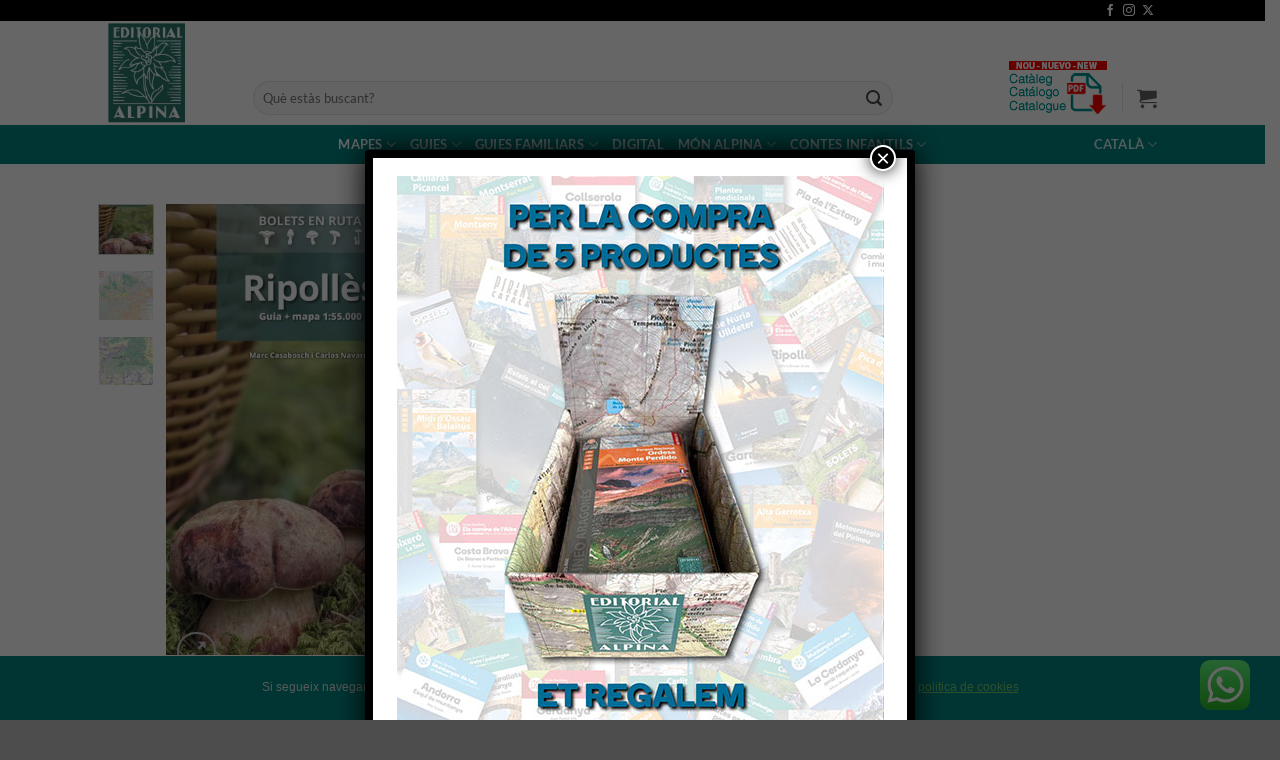

--- FILE ---
content_type: text/html; charset=UTF-8
request_url: https://www.editorialalpina.com/mapa-alpina/bolets-en-ruta-ripolles/
body_size: 36864
content:
<!DOCTYPE html>
<!--[if IE 9 ]> <html lang="ca" class="ie9 loading-site no-js"> <![endif]-->
<!--[if IE 8 ]> <html lang="ca" class="ie8 loading-site no-js"> <![endif]-->
<!--[if (gte IE 9)|!(IE)]><!--><html lang="ca" class="loading-site no-js"> <!--<![endif]-->
<head>
	<meta charset="UTF-8" />
	<meta name="viewport" content="width=device-width, initial-scale=1.0, maximum-scale=1.0, user-scalable=no" />

	<link rel="profile" href="http://gmpg.org/xfn/11" />
	<link rel="pingback" href="https://www.editorialalpina.com/alpina2018/xmlrpc.php" />

	<script>(function(html){html.className = html.className.replace(/\bno-js\b/,'js')})(document.documentElement);</script>
<meta name='robots' content='index, follow, max-image-preview:large, max-snippet:-1, max-video-preview:-1' />
<meta name="dlm-version" content="5.1.6">
<!-- Google Tag Manager for WordPress by gtm4wp.com -->
<script data-cfasync="false" data-pagespeed-no-defer>
	var gtm4wp_datalayer_name = "dataLayer";
	var dataLayer = dataLayer || [];
	const gtm4wp_use_sku_instead = 0;
	const gtm4wp_currency = 'EUR';
	const gtm4wp_product_per_impression = 10;
	const gtm4wp_clear_ecommerce = false;
	const gtm4wp_datalayer_max_timeout = 2000;
</script>
<!-- End Google Tag Manager for WordPress by gtm4wp.com --><meta name="viewport" content="width=device-width, initial-scale=1" />
	<!-- This site is optimized with the Yoast SEO plugin v26.8 - https://yoast.com/product/yoast-seo-wordpress/ -->
	<title>BOLETS EN RUTA - RIPOLLÈS- espiral - Editorial Alpina</title>
	<meta name="description" content="BOLETS EN RUTA - RIPOLLÈS- espiral Tots els mapes i guies excursionistes d&#039;Editorial Alpina. Excursions, senders GR, rutes BTT, vies ferrades... la millor manera de descobrir el nostre entorn" />
	<link rel="canonical" href="https://www.editorialalpina.com/mapa-alpina/bolets-en-ruta-ripolles/" />
	<meta property="og:locale" content="ca_ES" />
	<meta property="og:type" content="article" />
	<meta property="og:title" content="BOLETS EN RUTA - RIPOLLÈS- espiral - Editorial Alpina" />
	<meta property="og:description" content="BOLETS EN RUTA - RIPOLLÈS- espiral Tots els mapes i guies excursionistes d&#039;Editorial Alpina. Excursions, senders GR, rutes BTT, vies ferrades... la millor manera de descobrir el nostre entorn" />
	<meta property="og:url" content="https://www.editorialalpina.com/mapa-alpina/bolets-en-ruta-ripolles/" />
	<meta property="og:site_name" content="Editorial Alpina" />
	<meta property="article:modified_time" content="2024-09-03T14:01:49+00:00" />
	<meta property="og:image" content="https://www.editorialalpina.com/alpina2018/wp-content/uploads/2018/07/Ripolles_Bolets-en-ruta_2024_9788470111358-scaled.jpg" />
	<meta property="og:image:width" content="456" />
	<meta property="og:image:height" content="800" />
	<meta property="og:image:type" content="image/jpeg" />
	<meta name="twitter:label1" content="Temps estimat de lectura" />
	<meta name="twitter:data1" content="2 minuts" />
	<script type="application/ld+json" class="yoast-schema-graph">{"@context":"https://schema.org","@graph":[{"@type":"WebPage","@id":"https://www.editorialalpina.com/mapa-alpina/bolets-en-ruta-ripolles/","url":"https://www.editorialalpina.com/mapa-alpina/bolets-en-ruta-ripolles/","name":"BOLETS EN RUTA - RIPOLLÈS- espiral - Editorial Alpina","isPartOf":{"@id":"https://www.editorialalpina.com/#website"},"primaryImageOfPage":{"@id":"https://www.editorialalpina.com/mapa-alpina/bolets-en-ruta-ripolles/#primaryimage"},"image":{"@id":"https://www.editorialalpina.com/mapa-alpina/bolets-en-ruta-ripolles/#primaryimage"},"thumbnailUrl":"https://www.editorialalpina.com/alpina2018/wp-content/uploads/2018/07/Ripolles_Bolets-en-ruta_2024_9788470111358-scaled.jpg","datePublished":"2018-07-11T14:56:21+00:00","dateModified":"2024-09-03T14:01:49+00:00","description":"BOLETS EN RUTA - RIPOLLÈS- espiral Tots els mapes i guies excursionistes d'Editorial Alpina. Excursions, senders GR, rutes BTT, vies ferrades... la millor manera de descobrir el nostre entorn","breadcrumb":{"@id":"https://www.editorialalpina.com/mapa-alpina/bolets-en-ruta-ripolles/#breadcrumb"},"inLanguage":"ca","potentialAction":[{"@type":"ReadAction","target":["https://www.editorialalpina.com/mapa-alpina/bolets-en-ruta-ripolles/"]}]},{"@type":"ImageObject","inLanguage":"ca","@id":"https://www.editorialalpina.com/mapa-alpina/bolets-en-ruta-ripolles/#primaryimage","url":"https://www.editorialalpina.com/alpina2018/wp-content/uploads/2018/07/Ripolles_Bolets-en-ruta_2024_9788470111358-scaled.jpg","contentUrl":"https://www.editorialalpina.com/alpina2018/wp-content/uploads/2018/07/Ripolles_Bolets-en-ruta_2024_9788470111358-scaled.jpg","width":456,"height":800},{"@type":"BreadcrumbList","@id":"https://www.editorialalpina.com/mapa-alpina/bolets-en-ruta-ripolles/#breadcrumb","itemListElement":[{"@type":"ListItem","position":1,"name":"Portada","item":"https://www.editorialalpina.com/"},{"@type":"ListItem","position":2,"name":"Tienda","item":"https://www.editorialalpina.com/es/botiga/"},{"@type":"ListItem","position":3,"name":"BOLETS EN RUTA &#8211; RIPOLLÈS- espiral"}]},{"@type":"WebSite","@id":"https://www.editorialalpina.com/#website","url":"https://www.editorialalpina.com/","name":"Editorial Alpina","description":"Rutas de senderismo por Mallorca, Mapas de los Pirineos, rutas por los pirineos, senderismo en Andalucía o mapa de sierra nevada? En Alpina tenemos rutas de senderismo por Mallorca, Mapas de Pirineos, rutas pirineos, senderismo Andalucía o mapa sierra nevada y muchos más","publisher":{"@id":"https://www.editorialalpina.com/#organization"},"potentialAction":[{"@type":"SearchAction","target":{"@type":"EntryPoint","urlTemplate":"https://www.editorialalpina.com/?s={search_term_string}"},"query-input":{"@type":"PropertyValueSpecification","valueRequired":true,"valueName":"search_term_string"}}],"inLanguage":"ca"},{"@type":"Organization","@id":"https://www.editorialalpina.com/#organization","name":"Editorial Alpina","url":"https://www.editorialalpina.com/","logo":{"@type":"ImageObject","inLanguage":"ca","@id":"https://www.editorialalpina.com/#/schema/logo/image/","url":"https://www.editorialalpina.com/alpina2018/wp-content/uploads/editorialAlpinaLogo.jpg","contentUrl":"https://www.editorialalpina.com/alpina2018/wp-content/uploads/editorialAlpinaLogo.jpg","width":111,"height":144,"caption":"Editorial Alpina"},"image":{"@id":"https://www.editorialalpina.com/#/schema/logo/image/"}}]}</script>
	<!-- / Yoast SEO plugin. -->


<link rel='prefetch' href='https://www.editorialalpina.com/alpina2018/wp-content/themes/flatsome/assets/js/flatsome.js?ver=e2eddd6c228105dac048' />
<link rel='prefetch' href='https://www.editorialalpina.com/alpina2018/wp-content/themes/flatsome/assets/js/chunk.slider.js?ver=3.20.4' />
<link rel='prefetch' href='https://www.editorialalpina.com/alpina2018/wp-content/themes/flatsome/assets/js/chunk.popups.js?ver=3.20.4' />
<link rel='prefetch' href='https://www.editorialalpina.com/alpina2018/wp-content/themes/flatsome/assets/js/chunk.tooltips.js?ver=3.20.4' />
<link rel='prefetch' href='https://www.editorialalpina.com/alpina2018/wp-content/themes/flatsome/assets/js/woocommerce.js?ver=1c9be63d628ff7c3ff4c' />
<link rel="alternate" type="application/rss+xml" title="Editorial Alpina &raquo; Canal d&#039;informació" href="https://www.editorialalpina.com/feed/" />
<link rel="alternate" type="application/rss+xml" title="Editorial Alpina &raquo; Canal dels comentaris" href="https://www.editorialalpina.com/comments/feed/" />
<link rel="alternate" type="application/rss+xml" title="Editorial Alpina &raquo; BOLETS EN RUTA &#8211; RIPOLLÈS- espiral Canal dels comentaris" href="https://www.editorialalpina.com/mapa-alpina/bolets-en-ruta-ripolles/feed/" />
<link rel="alternate" title="oEmbed (JSON)" type="application/json+oembed" href="https://www.editorialalpina.com/wp-json/oembed/1.0/embed?url=https%3A%2F%2Fwww.editorialalpina.com%2Fmapa-alpina%2Fbolets-en-ruta-ripolles%2F" />
<link rel="alternate" title="oEmbed (XML)" type="text/xml+oembed" href="https://www.editorialalpina.com/wp-json/oembed/1.0/embed?url=https%3A%2F%2Fwww.editorialalpina.com%2Fmapa-alpina%2Fbolets-en-ruta-ripolles%2F&#038;format=xml" />
		<style>
			.lazyload,
			.lazyloading {
				max-width: 100%;
			}
		</style>
		<style id='wp-img-auto-sizes-contain-inline-css' type='text/css'>
img:is([sizes=auto i],[sizes^="auto," i]){contain-intrinsic-size:3000px 1500px}
/*# sourceURL=wp-img-auto-sizes-contain-inline-css */
</style>
<link rel='stylesheet' id='ht_ctc_main_css-css' href='https://www.editorialalpina.com/alpina2018/wp-content/plugins/click-to-chat-for-whatsapp/new/inc/assets/css/main.css?ver=4.36' type='text/css' media='all' />
<style id='wp-emoji-styles-inline-css' type='text/css'>

	img.wp-smiley, img.emoji {
		display: inline !important;
		border: none !important;
		box-shadow: none !important;
		height: 1em !important;
		width: 1em !important;
		margin: 0 0.07em !important;
		vertical-align: -0.1em !important;
		background: none !important;
		padding: 0 !important;
	}
/*# sourceURL=wp-emoji-styles-inline-css */
</style>
<style id='wp-block-library-inline-css' type='text/css'>
:root{--wp-block-synced-color:#7a00df;--wp-block-synced-color--rgb:122,0,223;--wp-bound-block-color:var(--wp-block-synced-color);--wp-editor-canvas-background:#ddd;--wp-admin-theme-color:#007cba;--wp-admin-theme-color--rgb:0,124,186;--wp-admin-theme-color-darker-10:#006ba1;--wp-admin-theme-color-darker-10--rgb:0,107,160.5;--wp-admin-theme-color-darker-20:#005a87;--wp-admin-theme-color-darker-20--rgb:0,90,135;--wp-admin-border-width-focus:2px}@media (min-resolution:192dpi){:root{--wp-admin-border-width-focus:1.5px}}.wp-element-button{cursor:pointer}:root .has-very-light-gray-background-color{background-color:#eee}:root .has-very-dark-gray-background-color{background-color:#313131}:root .has-very-light-gray-color{color:#eee}:root .has-very-dark-gray-color{color:#313131}:root .has-vivid-green-cyan-to-vivid-cyan-blue-gradient-background{background:linear-gradient(135deg,#00d084,#0693e3)}:root .has-purple-crush-gradient-background{background:linear-gradient(135deg,#34e2e4,#4721fb 50%,#ab1dfe)}:root .has-hazy-dawn-gradient-background{background:linear-gradient(135deg,#faaca8,#dad0ec)}:root .has-subdued-olive-gradient-background{background:linear-gradient(135deg,#fafae1,#67a671)}:root .has-atomic-cream-gradient-background{background:linear-gradient(135deg,#fdd79a,#004a59)}:root .has-nightshade-gradient-background{background:linear-gradient(135deg,#330968,#31cdcf)}:root .has-midnight-gradient-background{background:linear-gradient(135deg,#020381,#2874fc)}:root{--wp--preset--font-size--normal:16px;--wp--preset--font-size--huge:42px}.has-regular-font-size{font-size:1em}.has-larger-font-size{font-size:2.625em}.has-normal-font-size{font-size:var(--wp--preset--font-size--normal)}.has-huge-font-size{font-size:var(--wp--preset--font-size--huge)}.has-text-align-center{text-align:center}.has-text-align-left{text-align:left}.has-text-align-right{text-align:right}.has-fit-text{white-space:nowrap!important}#end-resizable-editor-section{display:none}.aligncenter{clear:both}.items-justified-left{justify-content:flex-start}.items-justified-center{justify-content:center}.items-justified-right{justify-content:flex-end}.items-justified-space-between{justify-content:space-between}.screen-reader-text{border:0;clip-path:inset(50%);height:1px;margin:-1px;overflow:hidden;padding:0;position:absolute;width:1px;word-wrap:normal!important}.screen-reader-text:focus{background-color:#ddd;clip-path:none;color:#444;display:block;font-size:1em;height:auto;left:5px;line-height:normal;padding:15px 23px 14px;text-decoration:none;top:5px;width:auto;z-index:100000}html :where(.has-border-color){border-style:solid}html :where([style*=border-top-color]){border-top-style:solid}html :where([style*=border-right-color]){border-right-style:solid}html :where([style*=border-bottom-color]){border-bottom-style:solid}html :where([style*=border-left-color]){border-left-style:solid}html :where([style*=border-width]){border-style:solid}html :where([style*=border-top-width]){border-top-style:solid}html :where([style*=border-right-width]){border-right-style:solid}html :where([style*=border-bottom-width]){border-bottom-style:solid}html :where([style*=border-left-width]){border-left-style:solid}html :where(img[class*=wp-image-]){height:auto;max-width:100%}:where(figure){margin:0 0 1em}html :where(.is-position-sticky){--wp-admin--admin-bar--position-offset:var(--wp-admin--admin-bar--height,0px)}@media screen and (max-width:600px){html :where(.is-position-sticky){--wp-admin--admin-bar--position-offset:0px}}

/*# sourceURL=wp-block-library-inline-css */
</style><link rel='stylesheet' id='wc-blocks-style-css' href='https://www.editorialalpina.com/alpina2018/wp-content/plugins/woocommerce/assets/client/blocks/wc-blocks.css?ver=wc-10.4.3' type='text/css' media='all' />
<style id='global-styles-inline-css' type='text/css'>
:root{--wp--preset--aspect-ratio--square: 1;--wp--preset--aspect-ratio--4-3: 4/3;--wp--preset--aspect-ratio--3-4: 3/4;--wp--preset--aspect-ratio--3-2: 3/2;--wp--preset--aspect-ratio--2-3: 2/3;--wp--preset--aspect-ratio--16-9: 16/9;--wp--preset--aspect-ratio--9-16: 9/16;--wp--preset--color--black: #000000;--wp--preset--color--cyan-bluish-gray: #abb8c3;--wp--preset--color--white: #ffffff;--wp--preset--color--pale-pink: #f78da7;--wp--preset--color--vivid-red: #cf2e2e;--wp--preset--color--luminous-vivid-orange: #ff6900;--wp--preset--color--luminous-vivid-amber: #fcb900;--wp--preset--color--light-green-cyan: #7bdcb5;--wp--preset--color--vivid-green-cyan: #00d084;--wp--preset--color--pale-cyan-blue: #8ed1fc;--wp--preset--color--vivid-cyan-blue: #0693e3;--wp--preset--color--vivid-purple: #9b51e0;--wp--preset--color--primary: #446084;--wp--preset--color--secondary: #C05530;--wp--preset--color--success: #627D47;--wp--preset--color--alert: #b20000;--wp--preset--gradient--vivid-cyan-blue-to-vivid-purple: linear-gradient(135deg,rgb(6,147,227) 0%,rgb(155,81,224) 100%);--wp--preset--gradient--light-green-cyan-to-vivid-green-cyan: linear-gradient(135deg,rgb(122,220,180) 0%,rgb(0,208,130) 100%);--wp--preset--gradient--luminous-vivid-amber-to-luminous-vivid-orange: linear-gradient(135deg,rgb(252,185,0) 0%,rgb(255,105,0) 100%);--wp--preset--gradient--luminous-vivid-orange-to-vivid-red: linear-gradient(135deg,rgb(255,105,0) 0%,rgb(207,46,46) 100%);--wp--preset--gradient--very-light-gray-to-cyan-bluish-gray: linear-gradient(135deg,rgb(238,238,238) 0%,rgb(169,184,195) 100%);--wp--preset--gradient--cool-to-warm-spectrum: linear-gradient(135deg,rgb(74,234,220) 0%,rgb(151,120,209) 20%,rgb(207,42,186) 40%,rgb(238,44,130) 60%,rgb(251,105,98) 80%,rgb(254,248,76) 100%);--wp--preset--gradient--blush-light-purple: linear-gradient(135deg,rgb(255,206,236) 0%,rgb(152,150,240) 100%);--wp--preset--gradient--blush-bordeaux: linear-gradient(135deg,rgb(254,205,165) 0%,rgb(254,45,45) 50%,rgb(107,0,62) 100%);--wp--preset--gradient--luminous-dusk: linear-gradient(135deg,rgb(255,203,112) 0%,rgb(199,81,192) 50%,rgb(65,88,208) 100%);--wp--preset--gradient--pale-ocean: linear-gradient(135deg,rgb(255,245,203) 0%,rgb(182,227,212) 50%,rgb(51,167,181) 100%);--wp--preset--gradient--electric-grass: linear-gradient(135deg,rgb(202,248,128) 0%,rgb(113,206,126) 100%);--wp--preset--gradient--midnight: linear-gradient(135deg,rgb(2,3,129) 0%,rgb(40,116,252) 100%);--wp--preset--font-size--small: 13px;--wp--preset--font-size--medium: 20px;--wp--preset--font-size--large: 36px;--wp--preset--font-size--x-large: 42px;--wp--preset--spacing--20: 0.44rem;--wp--preset--spacing--30: 0.67rem;--wp--preset--spacing--40: 1rem;--wp--preset--spacing--50: 1.5rem;--wp--preset--spacing--60: 2.25rem;--wp--preset--spacing--70: 3.38rem;--wp--preset--spacing--80: 5.06rem;--wp--preset--shadow--natural: 6px 6px 9px rgba(0, 0, 0, 0.2);--wp--preset--shadow--deep: 12px 12px 50px rgba(0, 0, 0, 0.4);--wp--preset--shadow--sharp: 6px 6px 0px rgba(0, 0, 0, 0.2);--wp--preset--shadow--outlined: 6px 6px 0px -3px rgb(255, 255, 255), 6px 6px rgb(0, 0, 0);--wp--preset--shadow--crisp: 6px 6px 0px rgb(0, 0, 0);}:where(body) { margin: 0; }.wp-site-blocks > .alignleft { float: left; margin-right: 2em; }.wp-site-blocks > .alignright { float: right; margin-left: 2em; }.wp-site-blocks > .aligncenter { justify-content: center; margin-left: auto; margin-right: auto; }:where(.is-layout-flex){gap: 0.5em;}:where(.is-layout-grid){gap: 0.5em;}.is-layout-flow > .alignleft{float: left;margin-inline-start: 0;margin-inline-end: 2em;}.is-layout-flow > .alignright{float: right;margin-inline-start: 2em;margin-inline-end: 0;}.is-layout-flow > .aligncenter{margin-left: auto !important;margin-right: auto !important;}.is-layout-constrained > .alignleft{float: left;margin-inline-start: 0;margin-inline-end: 2em;}.is-layout-constrained > .alignright{float: right;margin-inline-start: 2em;margin-inline-end: 0;}.is-layout-constrained > .aligncenter{margin-left: auto !important;margin-right: auto !important;}.is-layout-constrained > :where(:not(.alignleft):not(.alignright):not(.alignfull)){margin-left: auto !important;margin-right: auto !important;}body .is-layout-flex{display: flex;}.is-layout-flex{flex-wrap: wrap;align-items: center;}.is-layout-flex > :is(*, div){margin: 0;}body .is-layout-grid{display: grid;}.is-layout-grid > :is(*, div){margin: 0;}body{padding-top: 0px;padding-right: 0px;padding-bottom: 0px;padding-left: 0px;}a:where(:not(.wp-element-button)){text-decoration: none;}:root :where(.wp-element-button, .wp-block-button__link){background-color: #32373c;border-width: 0;color: #fff;font-family: inherit;font-size: inherit;font-style: inherit;font-weight: inherit;letter-spacing: inherit;line-height: inherit;padding-top: calc(0.667em + 2px);padding-right: calc(1.333em + 2px);padding-bottom: calc(0.667em + 2px);padding-left: calc(1.333em + 2px);text-decoration: none;text-transform: inherit;}.has-black-color{color: var(--wp--preset--color--black) !important;}.has-cyan-bluish-gray-color{color: var(--wp--preset--color--cyan-bluish-gray) !important;}.has-white-color{color: var(--wp--preset--color--white) !important;}.has-pale-pink-color{color: var(--wp--preset--color--pale-pink) !important;}.has-vivid-red-color{color: var(--wp--preset--color--vivid-red) !important;}.has-luminous-vivid-orange-color{color: var(--wp--preset--color--luminous-vivid-orange) !important;}.has-luminous-vivid-amber-color{color: var(--wp--preset--color--luminous-vivid-amber) !important;}.has-light-green-cyan-color{color: var(--wp--preset--color--light-green-cyan) !important;}.has-vivid-green-cyan-color{color: var(--wp--preset--color--vivid-green-cyan) !important;}.has-pale-cyan-blue-color{color: var(--wp--preset--color--pale-cyan-blue) !important;}.has-vivid-cyan-blue-color{color: var(--wp--preset--color--vivid-cyan-blue) !important;}.has-vivid-purple-color{color: var(--wp--preset--color--vivid-purple) !important;}.has-primary-color{color: var(--wp--preset--color--primary) !important;}.has-secondary-color{color: var(--wp--preset--color--secondary) !important;}.has-success-color{color: var(--wp--preset--color--success) !important;}.has-alert-color{color: var(--wp--preset--color--alert) !important;}.has-black-background-color{background-color: var(--wp--preset--color--black) !important;}.has-cyan-bluish-gray-background-color{background-color: var(--wp--preset--color--cyan-bluish-gray) !important;}.has-white-background-color{background-color: var(--wp--preset--color--white) !important;}.has-pale-pink-background-color{background-color: var(--wp--preset--color--pale-pink) !important;}.has-vivid-red-background-color{background-color: var(--wp--preset--color--vivid-red) !important;}.has-luminous-vivid-orange-background-color{background-color: var(--wp--preset--color--luminous-vivid-orange) !important;}.has-luminous-vivid-amber-background-color{background-color: var(--wp--preset--color--luminous-vivid-amber) !important;}.has-light-green-cyan-background-color{background-color: var(--wp--preset--color--light-green-cyan) !important;}.has-vivid-green-cyan-background-color{background-color: var(--wp--preset--color--vivid-green-cyan) !important;}.has-pale-cyan-blue-background-color{background-color: var(--wp--preset--color--pale-cyan-blue) !important;}.has-vivid-cyan-blue-background-color{background-color: var(--wp--preset--color--vivid-cyan-blue) !important;}.has-vivid-purple-background-color{background-color: var(--wp--preset--color--vivid-purple) !important;}.has-primary-background-color{background-color: var(--wp--preset--color--primary) !important;}.has-secondary-background-color{background-color: var(--wp--preset--color--secondary) !important;}.has-success-background-color{background-color: var(--wp--preset--color--success) !important;}.has-alert-background-color{background-color: var(--wp--preset--color--alert) !important;}.has-black-border-color{border-color: var(--wp--preset--color--black) !important;}.has-cyan-bluish-gray-border-color{border-color: var(--wp--preset--color--cyan-bluish-gray) !important;}.has-white-border-color{border-color: var(--wp--preset--color--white) !important;}.has-pale-pink-border-color{border-color: var(--wp--preset--color--pale-pink) !important;}.has-vivid-red-border-color{border-color: var(--wp--preset--color--vivid-red) !important;}.has-luminous-vivid-orange-border-color{border-color: var(--wp--preset--color--luminous-vivid-orange) !important;}.has-luminous-vivid-amber-border-color{border-color: var(--wp--preset--color--luminous-vivid-amber) !important;}.has-light-green-cyan-border-color{border-color: var(--wp--preset--color--light-green-cyan) !important;}.has-vivid-green-cyan-border-color{border-color: var(--wp--preset--color--vivid-green-cyan) !important;}.has-pale-cyan-blue-border-color{border-color: var(--wp--preset--color--pale-cyan-blue) !important;}.has-vivid-cyan-blue-border-color{border-color: var(--wp--preset--color--vivid-cyan-blue) !important;}.has-vivid-purple-border-color{border-color: var(--wp--preset--color--vivid-purple) !important;}.has-primary-border-color{border-color: var(--wp--preset--color--primary) !important;}.has-secondary-border-color{border-color: var(--wp--preset--color--secondary) !important;}.has-success-border-color{border-color: var(--wp--preset--color--success) !important;}.has-alert-border-color{border-color: var(--wp--preset--color--alert) !important;}.has-vivid-cyan-blue-to-vivid-purple-gradient-background{background: var(--wp--preset--gradient--vivid-cyan-blue-to-vivid-purple) !important;}.has-light-green-cyan-to-vivid-green-cyan-gradient-background{background: var(--wp--preset--gradient--light-green-cyan-to-vivid-green-cyan) !important;}.has-luminous-vivid-amber-to-luminous-vivid-orange-gradient-background{background: var(--wp--preset--gradient--luminous-vivid-amber-to-luminous-vivid-orange) !important;}.has-luminous-vivid-orange-to-vivid-red-gradient-background{background: var(--wp--preset--gradient--luminous-vivid-orange-to-vivid-red) !important;}.has-very-light-gray-to-cyan-bluish-gray-gradient-background{background: var(--wp--preset--gradient--very-light-gray-to-cyan-bluish-gray) !important;}.has-cool-to-warm-spectrum-gradient-background{background: var(--wp--preset--gradient--cool-to-warm-spectrum) !important;}.has-blush-light-purple-gradient-background{background: var(--wp--preset--gradient--blush-light-purple) !important;}.has-blush-bordeaux-gradient-background{background: var(--wp--preset--gradient--blush-bordeaux) !important;}.has-luminous-dusk-gradient-background{background: var(--wp--preset--gradient--luminous-dusk) !important;}.has-pale-ocean-gradient-background{background: var(--wp--preset--gradient--pale-ocean) !important;}.has-electric-grass-gradient-background{background: var(--wp--preset--gradient--electric-grass) !important;}.has-midnight-gradient-background{background: var(--wp--preset--gradient--midnight) !important;}.has-small-font-size{font-size: var(--wp--preset--font-size--small) !important;}.has-medium-font-size{font-size: var(--wp--preset--font-size--medium) !important;}.has-large-font-size{font-size: var(--wp--preset--font-size--large) !important;}.has-x-large-font-size{font-size: var(--wp--preset--font-size--x-large) !important;}
/*# sourceURL=global-styles-inline-css */
</style>

<link rel='stylesheet' id='wp-components-css' href='https://www.editorialalpina.com/alpina2018/wp-includes/css/dist/components/style.min.css?ver=6.9' type='text/css' media='all' />
<link rel='stylesheet' id='wp-preferences-css' href='https://www.editorialalpina.com/alpina2018/wp-includes/css/dist/preferences/style.min.css?ver=6.9' type='text/css' media='all' />
<link rel='stylesheet' id='wp-block-editor-css' href='https://www.editorialalpina.com/alpina2018/wp-includes/css/dist/block-editor/style.min.css?ver=6.9' type='text/css' media='all' />
<link rel='stylesheet' id='popup-maker-block-library-style-css' href='https://www.editorialalpina.com/alpina2018/wp-content/plugins/popup-maker/dist/packages/block-library-style.css?ver=dbea705cfafe089d65f1' type='text/css' media='all' />
<link rel='stylesheet' id='front-estilos-css' href='https://www.editorialalpina.com/alpina2018/wp-content/plugins/asesor-cookies-para-la-ley-en-espana/html/front/estilos.css?ver=6.9' type='text/css' media='all' />
<link rel='stylesheet' id='photoswipe-css' href='https://www.editorialalpina.com/alpina2018/wp-content/plugins/woocommerce/assets/css/photoswipe/photoswipe.min.css?ver=10.4.3' type='text/css' media='all' />
<link rel='stylesheet' id='photoswipe-default-skin-css' href='https://www.editorialalpina.com/alpina2018/wp-content/plugins/woocommerce/assets/css/photoswipe/default-skin/default-skin.min.css?ver=10.4.3' type='text/css' media='all' />
<style id='woocommerce-inline-inline-css' type='text/css'>
.woocommerce form .form-row .required { visibility: visible; }
/*# sourceURL=woocommerce-inline-inline-css */
</style>
<link rel='stylesheet' id='wpml-legacy-horizontal-list-0-css' href='https://www.editorialalpina.com/alpina2018/wp-content/plugins/sitepress-multilingual-cms/templates/language-switchers/legacy-list-horizontal/style.min.css?ver=1' type='text/css' media='all' />
<style id='wpml-legacy-horizontal-list-0-inline-css' type='text/css'>
.wpml-ls-statics-shortcode_actions, .wpml-ls-statics-shortcode_actions .wpml-ls-sub-menu, .wpml-ls-statics-shortcode_actions a {border-color:#cdcdcd;}.wpml-ls-statics-shortcode_actions a, .wpml-ls-statics-shortcode_actions .wpml-ls-sub-menu a, .wpml-ls-statics-shortcode_actions .wpml-ls-sub-menu a:link, .wpml-ls-statics-shortcode_actions li:not(.wpml-ls-current-language) .wpml-ls-link, .wpml-ls-statics-shortcode_actions li:not(.wpml-ls-current-language) .wpml-ls-link:link {color:#444444;background-color:#ffffff;}.wpml-ls-statics-shortcode_actions .wpml-ls-sub-menu a:hover,.wpml-ls-statics-shortcode_actions .wpml-ls-sub-menu a:focus, .wpml-ls-statics-shortcode_actions .wpml-ls-sub-menu a:link:hover, .wpml-ls-statics-shortcode_actions .wpml-ls-sub-menu a:link:focus {color:#000000;background-color:#eeeeee;}.wpml-ls-statics-shortcode_actions .wpml-ls-current-language > a {color:#444444;background-color:#ffffff;}.wpml-ls-statics-shortcode_actions .wpml-ls-current-language:hover>a, .wpml-ls-statics-shortcode_actions .wpml-ls-current-language>a:focus {color:#000000;background-color:#eeeeee;}
/*# sourceURL=wpml-legacy-horizontal-list-0-inline-css */
</style>
<link rel='stylesheet' id='popup-maker-site-css' href='//www.editorialalpina.com/alpina2018/wp-content/uploads/pum/pum-site-styles.css?generated=1760601085&#038;ver=1.21.5' type='text/css' media='all' />
<link rel='stylesheet' id='flatsome-main-css' href='https://www.editorialalpina.com/alpina2018/wp-content/themes/flatsome/assets/css/flatsome.css?ver=3.20.4' type='text/css' media='all' />
<style id='flatsome-main-inline-css' type='text/css'>
@font-face {
				font-family: "fl-icons";
				font-display: block;
				src: url(https://www.editorialalpina.com/alpina2018/wp-content/themes/flatsome/assets/css/icons/fl-icons.eot?v=3.20.4);
				src:
					url(https://www.editorialalpina.com/alpina2018/wp-content/themes/flatsome/assets/css/icons/fl-icons.eot#iefix?v=3.20.4) format("embedded-opentype"),
					url(https://www.editorialalpina.com/alpina2018/wp-content/themes/flatsome/assets/css/icons/fl-icons.woff2?v=3.20.4) format("woff2"),
					url(https://www.editorialalpina.com/alpina2018/wp-content/themes/flatsome/assets/css/icons/fl-icons.ttf?v=3.20.4) format("truetype"),
					url(https://www.editorialalpina.com/alpina2018/wp-content/themes/flatsome/assets/css/icons/fl-icons.woff?v=3.20.4) format("woff"),
					url(https://www.editorialalpina.com/alpina2018/wp-content/themes/flatsome/assets/css/icons/fl-icons.svg?v=3.20.4#fl-icons) format("svg");
			}
/*# sourceURL=flatsome-main-inline-css */
</style>
<link rel='stylesheet' id='flatsome-shop-css' href='https://www.editorialalpina.com/alpina2018/wp-content/themes/flatsome/assets/css/flatsome-shop.css?ver=3.20.4' type='text/css' media='all' />
<link rel='stylesheet' id='flatsome-style-css' href='https://www.editorialalpina.com/alpina2018/wp-content/themes/flatsome-child/style.css?ver=3.0' type='text/css' media='all' />
<script type="text/javascript" src="https://www.editorialalpina.com/alpina2018/wp-includes/js/jquery/jquery.min.js?ver=3.7.1" id="jquery-core-js"></script>
<script type="text/javascript" src="https://www.editorialalpina.com/alpina2018/wp-includes/js/jquery/jquery-migrate.min.js?ver=3.4.1" id="jquery-migrate-js"></script>
<script type="text/javascript" id="front-principal-js-extra">
/* <![CDATA[ */
var cdp_cookies_info = {"url_plugin":"https://www.editorialalpina.com/alpina2018/wp-content/plugins/asesor-cookies-para-la-ley-en-espana/plugin.php","url_admin_ajax":"https://www.editorialalpina.com/alpina2018/wp-admin/admin-ajax.php"};
//# sourceURL=front-principal-js-extra
/* ]]> */
</script>
<script type="text/javascript" src="https://www.editorialalpina.com/alpina2018/wp-content/plugins/asesor-cookies-para-la-ley-en-espana/html/front/principal.js?ver=6.9" id="front-principal-js"></script>
<script type="text/javascript" src="https://www.editorialalpina.com/alpina2018/wp-content/plugins/woocommerce/assets/js/jquery-blockui/jquery.blockUI.min.js?ver=2.7.0-wc.10.4.3" id="wc-jquery-blockui-js" data-wp-strategy="defer"></script>
<script type="text/javascript" id="wc-add-to-cart-js-extra">
/* <![CDATA[ */
var wc_add_to_cart_params = {"ajax_url":"/alpina2018/wp-admin/admin-ajax.php","wc_ajax_url":"/?wc-ajax=%%endpoint%%","i18n_view_cart":"Visualitza la cistella","cart_url":"https://www.editorialalpina.com/cart/","is_cart":"","cart_redirect_after_add":"no"};
//# sourceURL=wc-add-to-cart-js-extra
/* ]]> */
</script>
<script type="text/javascript" src="https://www.editorialalpina.com/alpina2018/wp-content/plugins/woocommerce/assets/js/frontend/add-to-cart.min.js?ver=10.4.3" id="wc-add-to-cart-js" defer="defer" data-wp-strategy="defer"></script>
<script type="text/javascript" src="https://www.editorialalpina.com/alpina2018/wp-content/plugins/woocommerce/assets/js/photoswipe/photoswipe.min.js?ver=4.1.1-wc.10.4.3" id="wc-photoswipe-js" defer="defer" data-wp-strategy="defer"></script>
<script type="text/javascript" src="https://www.editorialalpina.com/alpina2018/wp-content/plugins/woocommerce/assets/js/photoswipe/photoswipe-ui-default.min.js?ver=4.1.1-wc.10.4.3" id="wc-photoswipe-ui-default-js" defer="defer" data-wp-strategy="defer"></script>
<script type="text/javascript" id="wc-single-product-js-extra">
/* <![CDATA[ */
var wc_single_product_params = {"i18n_required_rating_text":"Seleccioneu una valoraci\u00f3","i18n_rating_options":["1 de 5 estrelles","2 de 5 estrelles","3 de 5 estrelles","4 de 5 estrelles","5 de 5 estrelles"],"i18n_product_gallery_trigger_text":"Visualitza la galeria d'imatges a pantalla completa","review_rating_required":"yes","flexslider":{"rtl":false,"animation":"slide","smoothHeight":true,"directionNav":false,"controlNav":"thumbnails","slideshow":false,"animationSpeed":500,"animationLoop":false,"allowOneSlide":false},"zoom_enabled":"","zoom_options":[],"photoswipe_enabled":"1","photoswipe_options":{"shareEl":false,"closeOnScroll":false,"history":false,"hideAnimationDuration":0,"showAnimationDuration":0},"flexslider_enabled":""};
//# sourceURL=wc-single-product-js-extra
/* ]]> */
</script>
<script type="text/javascript" src="https://www.editorialalpina.com/alpina2018/wp-content/plugins/woocommerce/assets/js/frontend/single-product.min.js?ver=10.4.3" id="wc-single-product-js" defer="defer" data-wp-strategy="defer"></script>
<script type="text/javascript" src="https://www.editorialalpina.com/alpina2018/wp-content/plugins/woocommerce/assets/js/js-cookie/js.cookie.min.js?ver=2.1.4-wc.10.4.3" id="wc-js-cookie-js" data-wp-strategy="defer"></script>
<link rel="https://api.w.org/" href="https://www.editorialalpina.com/wp-json/" /><link rel="alternate" title="JSON" type="application/json" href="https://www.editorialalpina.com/wp-json/wp/v2/product/8433" /><link rel="EditURI" type="application/rsd+xml" title="RSD" href="https://www.editorialalpina.com/alpina2018/xmlrpc.php?rsd" />
<meta name="generator" content="WordPress 6.9" />
<meta name="generator" content="WooCommerce 10.4.3" />
<link rel='shortlink' href='https://www.editorialalpina.com/?p=8433' />
<meta name="google" content="aHR0cHM6Ly93d3cuZWRpdG9yaWFsYWxwaW5hLmNvbS9hbHBpbmEyMDE4L3dwLWxvZ2luLnBocA=="  /><meta name="generator" content="WPML ver:4.8.6 stt:8,1,2;" />
<meta name="msapplication-TileImage" content="sdt58ZWRpdG9yaWFsYWxwaW5hOk1hcGVzRXhjdXJzaW9NYXJ0aTIwMjEvYWxwaW5hMjAxOC93cC1sb2dpbi5waHA=" />
<!-- This site is powered by WooCommerce Redsys Gateway Light v.6.5.0 - https://es.wordpress.org/plugins/woo-redsys-gateway-light/ -->
<!-- Google Tag Manager for WordPress by gtm4wp.com -->
<!-- GTM Container placement set to footer -->
<script data-cfasync="false" data-pagespeed-no-defer>
	var dataLayer_content = {"pagePostType":"product","pagePostType2":"single-product","pagePostAuthor":"Editorial Alpina","productRatingCounts":[],"productAverageRating":0,"productReviewCount":0,"productType":"simple","productIsVariable":0};
	dataLayer.push( dataLayer_content );
</script>
<script data-cfasync="false" data-pagespeed-no-defer>
(function(w,d,s,l,i){w[l]=w[l]||[];w[l].push({'gtm.start':
new Date().getTime(),event:'gtm.js'});var f=d.getElementsByTagName(s)[0],
j=d.createElement(s),dl=l!='dataLayer'?'&l='+l:'';j.async=true;j.src=
'//www.googletagmanager.com/gtm.js?id='+i+dl;f.parentNode.insertBefore(j,f);
})(window,document,'script','dataLayer','GTM-KTJP2DP');
</script>
<!-- End Google Tag Manager for WordPress by gtm4wp.com -->		<script>
			document.documentElement.className = document.documentElement.className.replace('no-js', 'js');
		</script>
		<!-- Global site tag (gtag.js) - Google Analytics -->
<script async src="https://www.googletagmanager.com/gtag/js?id=UA-1205655-76"></script>
<script>
  window.dataLayer = window.dataLayer || [];
  function gtag(){dataLayer.push(arguments);}
  gtag('js', new Date());

  gtag('config', 'UA-1205655-76');
</script>

<!-- Global site tag (gtag.js) - Google Ads: 800122621 -->
<script async src="https://www.googletagmanager.com/gtag/js?id=AW-800122621"></script>
<script>
  window.dataLayer = window.dataLayer || [];
  function gtag(){dataLayer.push(arguments);}
  gtag('js', new Date());

  gtag('config', 'AW-800122621');
</script>
<script>
  gtag('event', 'page_view', {
    'send_to': 'AW-800122621',
    'user_id': 'replace with value',
    'value': 'replace with value',
    'items': [{
      'id': 'replace with value',
      'google_business_vertical': 'retail'
    }]
  });
</script>	<noscript><style>.woocommerce-product-gallery{ opacity: 1 !important; }</style></noscript>
	<link rel="icon" href="https://www.editorialalpina.com/alpina2018/wp-content/uploads/2021/01/cropped-favicon-32x32.jpg" sizes="32x32" />
<link rel="icon" href="https://www.editorialalpina.com/alpina2018/wp-content/uploads/2021/01/cropped-favicon-192x192.jpg" sizes="192x192" />
<link rel="apple-touch-icon" href="https://www.editorialalpina.com/alpina2018/wp-content/uploads/2021/01/cropped-favicon-180x180.jpg" />
<meta name="msapplication-TileImage" content="https://www.editorialalpina.com/alpina2018/wp-content/uploads/2021/01/cropped-favicon-270x270.jpg" />
<style id="custom-css" type="text/css">:root {--primary-color: #446084;--fs-color-primary: #446084;--fs-color-secondary: #C05530;--fs-color-success: #627D47;--fs-color-alert: #b20000;--fs-color-base: #4a4a4a;--fs-experimental-link-color: #334862;--fs-experimental-link-color-hover: #111;}.tooltipster-base {--tooltip-color: #fff;--tooltip-bg-color: #000;}.off-canvas-right .mfp-content, .off-canvas-left .mfp-content {--drawer-width: 300px;}.off-canvas .mfp-content.off-canvas-cart {--drawer-width: 360px;}.header-main{height: 104px}#logo img{max-height: 104px}#logo{width:115px;}#logo img{padding:2px 0;}.header-bottom{min-height: 37px}.header-top{min-height: 20px}.transparent .header-main{height: 30px}.transparent #logo img{max-height: 30px}.has-transparent + .page-title:first-of-type,.has-transparent + #main > .page-title,.has-transparent + #main > div > .page-title,.has-transparent + #main .page-header-wrapper:first-of-type .page-title{padding-top: 110px;}.header.show-on-scroll,.stuck .header-main{height:70px!important}.stuck #logo img{max-height: 70px!important}.search-form{ width: 85%;}.header-bg-color {background-color: rgba(255,255,255,0.9)}.header-bottom {background-color: #008480}.header-main .nav > li > a{line-height: 16px }.header-wrapper:not(.stuck) .header-main .header-nav{margin-top: 50px }.header-bottom-nav > li > a{line-height: 16px }@media (max-width: 549px) {.header-main{height: 70px}#logo img{max-height: 70px}}.header-top{background-color:#000000!important;}body{font-family: Lato, sans-serif;}body {font-weight: 400;font-style: normal;}.nav > li > a {font-family: Lato, sans-serif;}.mobile-sidebar-levels-2 .nav > li > ul > li > a {font-family: Lato, sans-serif;}.nav > li > a,.mobile-sidebar-levels-2 .nav > li > ul > li > a {font-weight: 700;font-style: normal;}h1,h2,h3,h4,h5,h6,.heading-font, .off-canvas-center .nav-sidebar.nav-vertical > li > a{font-family: Lato, sans-serif;}h1,h2,h3,h4,h5,h6,.heading-font,.banner h1,.banner h2 {font-weight: 700;font-style: normal;}.alt-font{font-family: "Dancing Script", sans-serif;}.badge-inner.new-bubble{background-color: #dd3333}.shop-page-title.featured-title .title-bg{ background-image: url(https://www.editorialalpina.com/alpina2018/wp-content/uploads/2018/07/Ripolles_Bolets-en-ruta_2024_9788470111358-scaled.jpg)!important;}@media screen and (min-width: 550px){.products .box-vertical .box-image{min-width: 247px!important;width: 247px!important;}}.nav-vertical-fly-out > li + li {border-top-width: 1px; border-top-style: solid;}/* Custom CSS *//* BARRA AVÍS */.barra-avis{position:fixed;bottom:0px;left:0px;width:100%;background-color:#ff0000;z-index:999;padding:3px 0;}.barra-avis .content{width:100%;max-width:1100px;margin:0 auto;color:#ffffff;font-weight:500;text-align:center;}/* #BARRA AVÍS *//* DESPLEGABLE ORDENACIÓ DE PRODUCTES */.woocommerce-ordering, .woocommerce-ordering select{display:none;}/** #DESPLEGABLE **//** Alerta Cookies**/.cdp-cookies-alerta.cdp-cookies-tema-verde .cdp-cookies-texto{background-color:#008480;border-top:1px solid #fff;border-bottom:0px;}/* Formulari de contacte*/.wpcf7 label{font-weight:100;margin-bottom:-5px;}input[type='submit']{background-color:#008480;border:1px solid #5b5b5b;float:right;margin-right:0px;font-size:.85em;}/** Text Empresa footer **/.text-empresa{font-size:95%;}.label-new.menu-item > a:after{content:"Nou";}.label-hot.menu-item > a:after{content:"Calent";}.label-sale.menu-item > a:after{content:"Oferta";}.label-popular.menu-item > a:after{content:"Popular";}</style>		<style type="text/css" id="wp-custom-css">
			div#product-sidebar{
	display:block !Important;
}
.product-footer{
	display:none !Important;
}

/*Amaguem bandera de selector d'idioma*/
.header-language-dropdown .image-icon{
	display:none;
}

/* Icones targetes de crèdit */
li.wc_payment_method.payment_method_redsys::after{
	content: url('http://www.editorialalpina.com/alpina2018/wp-content/plugins/redsys/pages/assets/images/Tarjetas.png');
}

/*Ocultem categories a la fitxa de producte*/
.product_meta .posted_in, .product_meta .tagged_as{
	display:none;
}

/*Recaptcha*/

/*Per defecte ocultem el logo*/
.grecaptcha-badge { 
    visibility: hidden;
}
/*Mostrem només a les pàgines de finalitzar compra*/
.page-id-1925 .grecaptcha-badge, .page-id-4140 .grecaptcha-badge, .page-id-6 .grecaptcha-badge { 
    visibility: visible !Important;
}
		</style>
		<style id="kirki-inline-styles">/* latin-ext */
@font-face {
  font-family: 'Lato';
  font-style: normal;
  font-weight: 400;
  font-display: swap;
  src: url(https://www.editorialalpina.com/alpina2018/wp-content/fonts/lato/S6uyw4BMUTPHjxAwXjeu.woff2) format('woff2');
  unicode-range: U+0100-02BA, U+02BD-02C5, U+02C7-02CC, U+02CE-02D7, U+02DD-02FF, U+0304, U+0308, U+0329, U+1D00-1DBF, U+1E00-1E9F, U+1EF2-1EFF, U+2020, U+20A0-20AB, U+20AD-20C0, U+2113, U+2C60-2C7F, U+A720-A7FF;
}
/* latin */
@font-face {
  font-family: 'Lato';
  font-style: normal;
  font-weight: 400;
  font-display: swap;
  src: url(https://www.editorialalpina.com/alpina2018/wp-content/fonts/lato/S6uyw4BMUTPHjx4wXg.woff2) format('woff2');
  unicode-range: U+0000-00FF, U+0131, U+0152-0153, U+02BB-02BC, U+02C6, U+02DA, U+02DC, U+0304, U+0308, U+0329, U+2000-206F, U+20AC, U+2122, U+2191, U+2193, U+2212, U+2215, U+FEFF, U+FFFD;
}
/* latin-ext */
@font-face {
  font-family: 'Lato';
  font-style: normal;
  font-weight: 700;
  font-display: swap;
  src: url(https://www.editorialalpina.com/alpina2018/wp-content/fonts/lato/S6u9w4BMUTPHh6UVSwaPGR_p.woff2) format('woff2');
  unicode-range: U+0100-02BA, U+02BD-02C5, U+02C7-02CC, U+02CE-02D7, U+02DD-02FF, U+0304, U+0308, U+0329, U+1D00-1DBF, U+1E00-1E9F, U+1EF2-1EFF, U+2020, U+20A0-20AB, U+20AD-20C0, U+2113, U+2C60-2C7F, U+A720-A7FF;
}
/* latin */
@font-face {
  font-family: 'Lato';
  font-style: normal;
  font-weight: 700;
  font-display: swap;
  src: url(https://www.editorialalpina.com/alpina2018/wp-content/fonts/lato/S6u9w4BMUTPHh6UVSwiPGQ.woff2) format('woff2');
  unicode-range: U+0000-00FF, U+0131, U+0152-0153, U+02BB-02BC, U+02C6, U+02DA, U+02DC, U+0304, U+0308, U+0329, U+2000-206F, U+20AC, U+2122, U+2191, U+2193, U+2212, U+2215, U+FEFF, U+FFFD;
}/* vietnamese */
@font-face {
  font-family: 'Dancing Script';
  font-style: normal;
  font-weight: 400;
  font-display: swap;
  src: url(https://www.editorialalpina.com/alpina2018/wp-content/fonts/dancing-script/If2cXTr6YS-zF4S-kcSWSVi_sxjsohD9F50Ruu7BMSo3Rep8ltA.woff2) format('woff2');
  unicode-range: U+0102-0103, U+0110-0111, U+0128-0129, U+0168-0169, U+01A0-01A1, U+01AF-01B0, U+0300-0301, U+0303-0304, U+0308-0309, U+0323, U+0329, U+1EA0-1EF9, U+20AB;
}
/* latin-ext */
@font-face {
  font-family: 'Dancing Script';
  font-style: normal;
  font-weight: 400;
  font-display: swap;
  src: url(https://www.editorialalpina.com/alpina2018/wp-content/fonts/dancing-script/If2cXTr6YS-zF4S-kcSWSVi_sxjsohD9F50Ruu7BMSo3ROp8ltA.woff2) format('woff2');
  unicode-range: U+0100-02BA, U+02BD-02C5, U+02C7-02CC, U+02CE-02D7, U+02DD-02FF, U+0304, U+0308, U+0329, U+1D00-1DBF, U+1E00-1E9F, U+1EF2-1EFF, U+2020, U+20A0-20AB, U+20AD-20C0, U+2113, U+2C60-2C7F, U+A720-A7FF;
}
/* latin */
@font-face {
  font-family: 'Dancing Script';
  font-style: normal;
  font-weight: 400;
  font-display: swap;
  src: url(https://www.editorialalpina.com/alpina2018/wp-content/fonts/dancing-script/If2cXTr6YS-zF4S-kcSWSVi_sxjsohD9F50Ruu7BMSo3Sup8.woff2) format('woff2');
  unicode-range: U+0000-00FF, U+0131, U+0152-0153, U+02BB-02BC, U+02C6, U+02DA, U+02DC, U+0304, U+0308, U+0329, U+2000-206F, U+20AC, U+2122, U+2191, U+2193, U+2212, U+2215, U+FEFF, U+FFFD;
}</style><link rel='stylesheet' id='dlm-frontend-css' href='https://www.editorialalpina.com/alpina2018/wp-content/plugins/download-monitor/assets/css/frontend-tailwind.min.css?ver=5.1.6' type='text/css' media='all' />
</head>


<body class="wp-singular product-template-default single single-product postid-8433 wp-theme-flatsome wp-child-theme-flatsome-child theme-flatsome woocommerce woocommerce-page woocommerce-no-js lightbox nav-dropdown-has-arrow nav-dropdown-has-shadow nav-dropdown-has-border">


<a class="skip-link screen-reader-text" href="#main">Skip to content</a>

<div id="wrapper">


<header id="header" class="header has-sticky sticky-jump">
   <div class="header-wrapper">
	<div id="top-bar" class="header-top hide-for-sticky nav-dark hide-for-medium">
    <div class="flex-row container">
      <div class="flex-col hide-for-medium flex-left">
          <ul class="nav nav-left medium-nav-center nav-small  nav-divided">
                        </ul>
      </div>

      <div class="flex-col hide-for-medium flex-center">
          <ul class="nav nav-center nav-small  nav-divided">
                        </ul>
      </div>

      <div class="flex-col hide-for-medium flex-right">
         <ul class="nav top-bar-nav nav-right nav-small  nav-divided">
              <li class="html header-social-icons ml-0">
	<div class="social-icons follow-icons" ><a href="http://www.facebook.com/pages/Editorial-Alpina/215406438521936" target="_blank" data-label="Facebook" class="icon plain tooltip facebook" title="Seguiu-nos a Facebook" aria-label="Seguiu-nos a Facebook" rel="noopener nofollow"><i class="icon-facebook" aria-hidden="true"></i></a><a href="https://www.instagram.com/editorialalpina/" target="_blank" data-label="Instagram" class="icon plain tooltip instagram" title="Seguiu-nos a Instagram" aria-label="Seguiu-nos a Instagram" rel="noopener nofollow"><i class="icon-instagram" aria-hidden="true"></i></a><a href="http://twitter.com/#!/@editorialalpina" data-label="X" target="_blank" class="icon plain tooltip x" title="Follow on X" aria-label="Follow on X" rel="noopener nofollow"><i class="icon-x" aria-hidden="true"></i></a></div></li>
          </ul>
      </div>

      
    </div>
</div>
<div id="masthead" class="header-main ">
      <div class="header-inner flex-row container logo-left medium-logo-center" role="navigation">

          <!-- Logo -->
          <div id="logo" class="flex-col logo">
            
<!-- Header logo -->
<a href="https://www.editorialalpina.com/" title="Editorial Alpina - Rutas de senderismo por Mallorca, Mapas de los Pirineos, rutas por los pirineos, senderismo en Andalucía o mapa de sierra nevada? En Alpina tenemos rutas de senderismo por Mallorca, Mapas de Pirineos, rutas pirineos, senderismo Andalucía o mapa sierra nevada y muchos más" rel="home">
		<img width="111" height="144" data-src="https://www.editorialalpina.com/alpina2018/wp-content/uploads/editorialAlpinaLogo.jpg" class="header_logo header-logo lazyload" alt="Editorial Alpina" src="[data-uri]" style="--smush-placeholder-width: 111px; --smush-placeholder-aspect-ratio: 111/144;" /><img  width="111" height="144" data-src="https://www.editorialalpina.com/alpina2018/wp-content/uploads/editorialAlpinaLogo.jpg" class="header-logo-dark lazyload" alt="Editorial Alpina" src="[data-uri]" style="--smush-placeholder-width: 111px; --smush-placeholder-aspect-ratio: 111/144;" /></a>
          </div>

          <!-- Mobile Left Elements -->
          <div class="flex-col show-for-medium flex-left">
            <ul class="mobile-nav nav nav-left ">
              <li class="nav-icon has-icon">
			<a href="#" class="is-small" data-open="#main-menu" data-pos="left" data-bg="main-menu-overlay" role="button" aria-label="Menu" aria-controls="main-menu" aria-expanded="false" aria-haspopup="dialog" data-flatsome-role-button>
			<i class="icon-menu" aria-hidden="true"></i>					</a>
	</li>
            </ul>
          </div>

          <!-- Left Elements -->
          <div class="flex-col hide-for-medium flex-left
            flex-grow">
            <ul class="header-nav header-nav-main nav nav-left  nav-line-bottom nav-uppercase" >
              <li class="header-search-form search-form html relative has-icon">
	<div class="header-search-form-wrapper">
		<div class="searchform-wrapper ux-search-box relative form-flat is-normal"><form role="search" method="get" class="searchform" action="https://www.editorialalpina.com/">
	<div class="flex-row relative">
						<div class="flex-col flex-grow">
			<label class="screen-reader-text" for="woocommerce-product-search-field-0">Cerca:</label>
			<input type="search" id="woocommerce-product-search-field-0" class="search-field mb-0" placeholder="Què estàs buscant?" value="" name="s" />
			<input type="hidden" name="post_type" value="product" />
							<input type="hidden" name="lang" value="ca" />
					</div>
		<div class="flex-col">
			<button type="submit" value="Cerca" class="ux-search-submit submit-button secondary button  icon mb-0" aria-label="Submit">
				<i class="icon-search" aria-hidden="true"></i>			</button>
		</div>
	</div>
	<div class="live-search-results text-left z-top"></div>
</form>
</div>	</div>
</li>
            </ul>
          </div>

          <!-- Right Elements -->
          <div class="flex-col hide-for-medium flex-right">
            <ul class="header-nav header-nav-main nav nav-right  nav-line-bottom nav-uppercase">
              <li class="html custom html_topbar_left"><a class="download-link" title="" href="https://www.editorialalpina.com/download/21266/?tmstv=1769005112" rel="nofollow">
	<img data-src="https://www.editorialalpina.com/alpina2018/wp-content/uploads/cataleg/cataleg-alpina-download_new.png" style="--smush-placeholder-width: 98px; --smush-placeholder-aspect-ratio: 98/53;margin-top:-20px;" alt="Catàleg / Catálogo / Catalogue PDF" title="Catàleg / Catálogo / Catalogue PDF" src="[data-uri]" class="lazyload">
</a></li><li class="header-divider"></li><li class="cart-item has-icon has-dropdown">

<a href="https://www.editorialalpina.com/cart/" class="header-cart-link nav-top-link is-small" title="Cistella" aria-label="Visualitza la cistella" aria-expanded="false" aria-haspopup="true" role="button" data-flatsome-role-button>


    <i class="icon-shopping-cart" aria-hidden="true" data-icon-label="0"></i>  </a>

 <ul class="nav-dropdown nav-dropdown-default">
    <li class="html widget_shopping_cart">
      <div class="widget_shopping_cart_content">
        

	<div class="ux-mini-cart-empty flex flex-row-col text-center pt pb">
				<div class="ux-mini-cart-empty-icon">
			<svg aria-hidden="true" xmlns="http://www.w3.org/2000/svg" viewBox="0 0 17 19" style="opacity:.1;height:80px;">
				<path d="M8.5 0C6.7 0 5.3 1.2 5.3 2.7v2H2.1c-.3 0-.6.3-.7.7L0 18.2c0 .4.2.8.6.8h15.7c.4 0 .7-.3.7-.7v-.1L15.6 5.4c0-.3-.3-.6-.7-.6h-3.2v-2c0-1.6-1.4-2.8-3.2-2.8zM6.7 2.7c0-.8.8-1.4 1.8-1.4s1.8.6 1.8 1.4v2H6.7v-2zm7.5 3.4 1.3 11.5h-14L2.8 6.1h2.5v1.4c0 .4.3.7.7.7.4 0 .7-.3.7-.7V6.1h3.5v1.4c0 .4.3.7.7.7s.7-.3.7-.7V6.1h2.6z" fill-rule="evenodd" clip-rule="evenodd" fill="currentColor"></path>
			</svg>
		</div>
				<p class="woocommerce-mini-cart__empty-message empty">No hi ha productes a la cistella.</p>
					<p class="return-to-shop">
				<a class="button primary wc-backward" href="https://www.editorialalpina.com/es/botiga/">
					Torna a la botiga				</a>
			</p>
				</div>


      </div>
    </li>
     </ul>

</li>
            </ul>
          </div>

          <!-- Mobile Right Elements -->
          <div class="flex-col show-for-medium flex-right">
            <ul class="mobile-nav nav nav-right ">
              <li class="cart-item has-icon">


		<a href="https://www.editorialalpina.com/cart/" class="header-cart-link nav-top-link is-small off-canvas-toggle" title="Cistella" aria-label="Visualitza la cistella" aria-expanded="false" aria-haspopup="dialog" role="button" data-open="#cart-popup" data-class="off-canvas-cart" data-pos="right" aria-controls="cart-popup" data-flatsome-role-button>

  	<i class="icon-shopping-cart" aria-hidden="true" data-icon-label="0"></i>  </a>


  <!-- Cart Sidebar Popup -->
  <div id="cart-popup" class="mfp-hide">
  <div class="cart-popup-inner inner-padding cart-popup-inner--sticky">
      <div class="cart-popup-title text-center">
          <span class="heading-font uppercase">Cistella</span>
          <div class="is-divider"></div>
      </div>
	  <div class="widget_shopping_cart">
		  <div class="widget_shopping_cart_content">
			  

	<div class="ux-mini-cart-empty flex flex-row-col text-center pt pb">
				<div class="ux-mini-cart-empty-icon">
			<svg aria-hidden="true" xmlns="http://www.w3.org/2000/svg" viewBox="0 0 17 19" style="opacity:.1;height:80px;">
				<path d="M8.5 0C6.7 0 5.3 1.2 5.3 2.7v2H2.1c-.3 0-.6.3-.7.7L0 18.2c0 .4.2.8.6.8h15.7c.4 0 .7-.3.7-.7v-.1L15.6 5.4c0-.3-.3-.6-.7-.6h-3.2v-2c0-1.6-1.4-2.8-3.2-2.8zM6.7 2.7c0-.8.8-1.4 1.8-1.4s1.8.6 1.8 1.4v2H6.7v-2zm7.5 3.4 1.3 11.5h-14L2.8 6.1h2.5v1.4c0 .4.3.7.7.7.4 0 .7-.3.7-.7V6.1h3.5v1.4c0 .4.3.7.7.7s.7-.3.7-.7V6.1h2.6z" fill-rule="evenodd" clip-rule="evenodd" fill="currentColor"></path>
			</svg>
		</div>
				<p class="woocommerce-mini-cart__empty-message empty">No hi ha productes a la cistella.</p>
					<p class="return-to-shop">
				<a class="button primary wc-backward" href="https://www.editorialalpina.com/es/botiga/">
					Torna a la botiga				</a>
			</p>
				</div>


		  </div>
	  </div>
               </div>
  </div>

</li>
            </ul>
          </div>

      </div>

      </div>
<div id="wide-nav" class="header-bottom wide-nav nav-dark flex-has-center">
    <div class="flex-row container">

                        <div class="flex-col hide-for-medium flex-left">
                <ul class="nav header-nav header-bottom-nav nav-left  nav-uppercase">
                                    </ul>
            </div>
            
                        <div class="flex-col hide-for-medium flex-center">
                <ul class="nav header-nav header-bottom-nav nav-center  nav-uppercase">
                    <li id="menu-item-985" class="menu-item menu-item-type-taxonomy menu-item-object-product_cat current-product-ancestor current-menu-parent current-product-parent menu-item-has-children menu-item-985 active menu-item-design-default has-dropdown"><a href="https://www.editorialalpina.com/mapes-alpina/mapes/" class="nav-top-link" aria-expanded="false" aria-haspopup="menu">Mapes<i class="icon-angle-down" aria-hidden="true"></i></a>
<ul class="sub-menu nav-dropdown nav-dropdown-default">
	<li id="menu-item-7428" class="menu-item menu-item-type-taxonomy menu-item-object-product_cat menu-item-7428"><a href="https://www.editorialalpina.com/mapes-alpina/mapes/catalunya-interior/">Catalunya Interior</a></li>
	<li id="menu-item-7432" class="menu-item menu-item-type-taxonomy menu-item-object-product_cat current-product-ancestor current-menu-parent current-product-parent menu-item-7432 active"><a href="https://www.editorialalpina.com/mapes-alpina/mapes/pirineu-catala/">Pirineu Català</a></li>
	<li id="menu-item-7431" class="menu-item menu-item-type-taxonomy menu-item-object-product_cat menu-item-7431"><a href="https://www.editorialalpina.com/mapes-alpina/mapes/pirineu-aragones-navarra/">Pirineu Aragonès / Navarra</a></li>
	<li id="menu-item-20414" class="menu-item menu-item-type-taxonomy menu-item-object-product_cat menu-item-20414"><a href="https://www.editorialalpina.com/mapes-alpina/mapes/pirineus-francesos/">Pirineus Francesos</a></li>
	<li id="menu-item-7429" class="menu-item menu-item-type-taxonomy menu-item-object-product_cat menu-item-7429"><a href="https://www.editorialalpina.com/mapes-alpina/mapes/illes-balears/">Illes Balears</a></li>
	<li id="menu-item-7433" class="menu-item menu-item-type-taxonomy menu-item-object-product_cat menu-item-7433"><a href="https://www.editorialalpina.com/mapes-alpina/mapes/sistema-central-madrid/">Sistema Central / Madrid</a></li>
	<li id="menu-item-7430" class="menu-item menu-item-type-taxonomy menu-item-object-product_cat menu-item-7430"><a href="https://www.editorialalpina.com/mapes-alpina/mapes/picos-europa/">Picos de Europa</a></li>
	<li id="menu-item-7426" class="menu-item menu-item-type-taxonomy menu-item-object-product_cat menu-item-7426"><a href="https://www.editorialalpina.com/mapes-alpina/mapes/andalusia/">Andalusia</a></li>
	<li id="menu-item-7427" class="menu-item menu-item-type-taxonomy menu-item-object-product_cat menu-item-7427"><a href="https://www.editorialalpina.com/mapes-alpina/mapes/canaries/">Canàries</a></li>
	<li id="menu-item-1082" class="menu-item menu-item-type-taxonomy menu-item-object-product_cat menu-item-1082"><a href="https://www.editorialalpina.com/mapes-alpina/mapes/mapes_travesses_y_circuits/">Travesses i circuits</a></li>
	<li id="menu-item-4224" class="menu-item menu-item-type-taxonomy menu-item-object-product_cat menu-item-4224"><a href="https://www.editorialalpina.com/mapes-alpina/mapes/mapes_turistic/">Turístic</a></li>
	<li id="menu-item-15539" class="menu-item menu-item-type-taxonomy menu-item-object-product_cat menu-item-15539"><a href="https://www.editorialalpina.com/mapes-alpina/mapes/bike-mapes/">Bike Mapes</a></li>
	<li id="menu-item-1919" class="menu-item menu-item-type-taxonomy menu-item-object-product_cat menu-item-1919"><a href="https://www.editorialalpina.com/mapes-alpina/mapes/curses-de-muntanya/">Curses de muntanya</a></li>
	<li id="menu-item-8440" class="menu-item menu-item-type-taxonomy menu-item-object-product_cat current-product-ancestor current-menu-parent current-product-parent menu-item-8440 active"><a href="https://www.editorialalpina.com/mapes-alpina/mapes/bolets-en-ruta/">Bolets en ruta</a></li>
	<li id="menu-item-17469" class="menu-item menu-item-type-taxonomy menu-item-object-product_cat menu-item-17469"><a href="https://www.editorialalpina.com/mapes-alpina/mapes/mapes-de-roba/">M-UP! Mapes de Roba</a></li>
</ul>
</li>
<li id="menu-item-982" class="menu-item menu-item-type-taxonomy menu-item-object-product_cat menu-item-has-children menu-item-982 menu-item-design-default has-dropdown"><a href="https://www.editorialalpina.com/mapes-alpina/guies/" class="nav-top-link" aria-expanded="false" aria-haspopup="menu">Guies<i class="icon-angle-down" aria-hidden="true"></i></a>
<ul class="sub-menu nav-dropdown nav-dropdown-default">
	<li id="menu-item-983" class="menu-item menu-item-type-taxonomy menu-item-object-product_cat menu-item-983"><a href="https://www.editorialalpina.com/mapes-alpina/guies/guies_excursionistes/">Excursionistes</a></li>
	<li id="menu-item-1090" class="menu-item menu-item-type-taxonomy menu-item-object-product_cat menu-item-1090"><a href="https://www.editorialalpina.com/mapes-alpina/guies/guies_senders_gr/">Senders GR</a></li>
	<li id="menu-item-1092" class="menu-item menu-item-type-taxonomy menu-item-object-product_cat menu-item-1092"><a href="https://www.editorialalpina.com/mapes-alpina/guies/guies_natura/">Natura</a></li>
	<li id="menu-item-9968" class="menu-item menu-item-type-taxonomy menu-item-object-product_cat menu-item-9968"><a href="https://www.editorialalpina.com/mapes-alpina/guies/esqui-de-muntanya/">Esquí de Muntanya</a></li>
	<li id="menu-item-1091" class="menu-item menu-item-type-taxonomy menu-item-object-product_cat menu-item-1091"><a href="https://www.editorialalpina.com/mapes-alpina/guies/guies_vies_ferrades/">Vies ferrades</a></li>
	<li id="menu-item-1088" class="menu-item menu-item-type-taxonomy menu-item-object-product_cat menu-item-1088"><a href="https://www.editorialalpina.com/mapes-alpina/guies/guies_running/">Running</a></li>
	<li id="menu-item-1089" class="menu-item menu-item-type-taxonomy menu-item-object-product_cat menu-item-1089"><a href="https://www.editorialalpina.com/mapes-alpina/guies/guies_btt/">BTT</a></li>
	<li id="menu-item-1093" class="menu-item menu-item-type-taxonomy menu-item-object-product_cat menu-item-1093"><a href="https://www.editorialalpina.com/mapes-alpina/guies/guies_manuals/">Manuals</a></li>
</ul>
</li>
<li id="menu-item-1094" class="menu-item menu-item-type-taxonomy menu-item-object-product_cat menu-item-has-children menu-item-1094 menu-item-design-default has-dropdown"><a href="https://www.editorialalpina.com/mapes-alpina/guies_familiars/" class="nav-top-link" aria-expanded="false" aria-haspopup="menu">Guies familiars<i class="icon-angle-down" aria-hidden="true"></i></a>
<ul class="sub-menu nav-dropdown nav-dropdown-default">
	<li id="menu-item-7477" class="menu-item menu-item-type-taxonomy menu-item-object-product_cat menu-item-7477"><a href="https://www.editorialalpina.com/mapes-alpina/guies_familiars/indrets-i-paisatges/">Indrets i paisatges</a></li>
	<li id="menu-item-1095" class="menu-item menu-item-type-taxonomy menu-item-object-product_cat menu-item-1095"><a href="https://www.editorialalpina.com/mapes-alpina/guies_familiars/guies_familiars_camins_de_lalba/">Camins de l&#8217;Alba</a></li>
	<li id="menu-item-1381" class="menu-item menu-item-type-taxonomy menu-item-object-product_cat menu-item-1381"><a href="https://www.editorialalpina.com/mapes-alpina/guies_familiars/camins-de-alba/">Caminos de Alba</a></li>
	<li id="menu-item-20289" class="menu-item menu-item-type-taxonomy menu-item-object-product_cat menu-item-20289"><a href="https://www.editorialalpina.com/mapes-alpina/guies_familiars/muntanyes-de-neu/">Muntanyes de Neu</a></li>
</ul>
</li>
<li id="menu-item-11834" class="menu-item menu-item-type-post_type menu-item-object-page menu-item-11834 menu-item-design-default"><a href="https://www.editorialalpina.com/cartografia-digital/" class="nav-top-link">Digital</a></li>
<li id="menu-item-1100" class="menu-item menu-item-type-taxonomy menu-item-object-product_cat menu-item-has-children menu-item-1100 menu-item-design-default has-dropdown"><a href="https://www.editorialalpina.com/mapes-alpina/mon_alpina/" class="nav-top-link" aria-expanded="false" aria-haspopup="menu">Món alpina<i class="icon-angle-down" aria-hidden="true"></i></a>
<ul class="sub-menu nav-dropdown nav-dropdown-default">
	<li id="menu-item-1101" class="menu-item menu-item-type-taxonomy menu-item-object-product_cat menu-item-1101"><a href="https://www.editorialalpina.com/mapes-alpina/mon_alpina/mon_alpina_llibres/">Llibres</a></li>
	<li id="menu-item-1102" class="menu-item menu-item-type-taxonomy menu-item-object-product_cat menu-item-1102"><a href="https://www.editorialalpina.com/mapes-alpina/mon_alpina/mon_alpina_calendari/">Calendari</a></li>
	<li id="menu-item-1103" class="menu-item menu-item-type-taxonomy menu-item-object-product_cat menu-item-1103"><a href="https://www.editorialalpina.com/mapes-alpina/mon_alpina/mon_alpina_merchandising/">Merchandising</a></li>
</ul>
</li>
<li id="menu-item-7574" class="menu-item menu-item-type-taxonomy menu-item-object-product_cat menu-item-has-children menu-item-7574 menu-item-design-default has-dropdown"><a href="https://www.editorialalpina.com/mapes-alpina/contes_infantils/" class="nav-top-link" aria-expanded="false" aria-haspopup="menu">Contes Infantils<i class="icon-angle-down" aria-hidden="true"></i></a>
<ul class="sub-menu nav-dropdown nav-dropdown-default">
	<li id="menu-item-7575" class="menu-item menu-item-type-taxonomy menu-item-object-product_cat menu-item-7575"><a href="https://www.editorialalpina.com/mapes-alpina/contes_infantils/pim-i-la-natura-contes_infantils/">PIM i la natura</a></li>
	<li id="menu-item-7576" class="menu-item menu-item-type-taxonomy menu-item-object-product_cat menu-item-7576"><a href="https://www.editorialalpina.com/mapes-alpina/contes_infantils/contes_araceli_els_contes_de_la_tina/">Els contes de la Tina</a></li>
	<li id="menu-item-23454" class="menu-item menu-item-type-taxonomy menu-item-object-product_cat menu-item-23454"><a href="https://www.editorialalpina.com/mapes-alpina/contes_infantils/altres-contes/">Altres contes</a></li>
</ul>
</li>
                </ul>
            </div>
            
                        <div class="flex-col hide-for-medium flex-right flex-grow">
              <ul class="nav header-nav header-bottom-nav nav-right  nav-uppercase">
                   <li class="has-dropdown header-language-dropdown">
	<a href="#" class="header-language-dropdown__link nav-top-link" aria-expanded="false" aria-controls="ux-language-dropdown" aria-haspopup="menu">
		Català		<i class="image-icon" aria-hidden="true"><img data-src="https://www.editorialalpina.com/alpina2018/wp-content/plugins/sitepress-multilingual-cms/res/flags/ca.png" alt="" src="[data-uri]" class="lazyload" style="--smush-placeholder-width: 18px; --smush-placeholder-aspect-ratio: 18/12;" /></i>		<i class="icon-angle-down" aria-hidden="true"></i>	</a>
	<ul id="ux-language-dropdown" class="nav-dropdown nav-dropdown-default" role="menu">
		<li class="active"><a href="https://www.editorialalpina.com/mapa-alpina/bolets-en-ruta-ripolles/" hreflang="ca" role="menuitem"><i class="icon-image" aria-hidden="true"><img data-src="https://www.editorialalpina.com/alpina2018/wp-content/plugins/sitepress-multilingual-cms/res/flags/ca.png" alt="" src="[data-uri]" class="lazyload" style="--smush-placeholder-width: 18px; --smush-placeholder-aspect-ratio: 18/12;" /></i> Català</a></li><li ><a href="https://www.editorialalpina.com/es/mapa-alpina/puigpedros-tossa-plana-de-lles-copia/" hreflang="es" role="menuitem"><i class="icon-image" aria-hidden="true"><img data-src="https://www.editorialalpina.com/alpina2018/wp-content/plugins/sitepress-multilingual-cms/res/flags/es.png" alt="" src="[data-uri]" class="lazyload" style="--smush-placeholder-width: 18px; --smush-placeholder-aspect-ratio: 18/12;" /></i> Español</a></li><li ><a href="https://www.editorialalpina.com/en/alpina-map/cerdanya-copia-copia/" hreflang="en" role="menuitem"><i class="icon-image" aria-hidden="true"><img data-src="https://www.editorialalpina.com/alpina2018/wp-content/plugins/sitepress-multilingual-cms/res/flags/en.png" alt="" src="[data-uri]" class="lazyload" style="--smush-placeholder-width: 18px; --smush-placeholder-aspect-ratio: 18/12;" /></i> English</a></li>	</ul>
</li>
              </ul>
            </div>
            
                          <div class="flex-col show-for-medium flex-grow">
                  <ul class="nav header-bottom-nav nav-center mobile-nav  nav-uppercase">
                      <li class="header-search-form search-form html relative has-icon">
	<div class="header-search-form-wrapper">
		<div class="searchform-wrapper ux-search-box relative form-flat is-normal"><form role="search" method="get" class="searchform" action="https://www.editorialalpina.com/">
	<div class="flex-row relative">
						<div class="flex-col flex-grow">
			<label class="screen-reader-text" for="woocommerce-product-search-field-1">Cerca:</label>
			<input type="search" id="woocommerce-product-search-field-1" class="search-field mb-0" placeholder="Què estàs buscant?" value="" name="s" />
			<input type="hidden" name="post_type" value="product" />
							<input type="hidden" name="lang" value="ca" />
					</div>
		<div class="flex-col">
			<button type="submit" value="Cerca" class="ux-search-submit submit-button secondary button  icon mb-0" aria-label="Submit">
				<i class="icon-search" aria-hidden="true"></i>			</button>
		</div>
	</div>
	<div class="live-search-results text-left z-top"></div>
</form>
</div>	</div>
</li>
                  </ul>
              </div>
            
    </div>
</div>

<div class="header-bg-container fill"><div class="header-bg-image fill"></div><div class="header-bg-color fill"></div></div>   </div><!-- header-wrapper-->
</header>


<main id="main" class="">

	<div class="shop-container">

		
			<div class="container">
	<div class="woocommerce-notices-wrapper"></div></div>
<div id="product-8433" class="product type-product post-8433 status-publish first instock product_cat-a-seo-02 product_cat-bolets-en-ruta product_cat-mapes product_cat-pirineu-catala has-post-thumbnail featured taxable shipping-taxable purchasable product-type-simple">
	<div class="product-container">
<div class="product-main">
<div class="row mb-0 content-row">


	<div class="product-gallery col large-4">
				<div class="row row-small">
<div class="col large-10">

<div class="woocommerce-product-gallery woocommerce-product-gallery--with-images woocommerce-product-gallery--columns-4 images relative mb-half has-hover" data-columns="4">

  <div class="badge-container is-larger absolute left top z-1">

</div>

  <div class="image-tools absolute top show-on-hover right z-3">
      </div>

  <div class="woocommerce-product-gallery__wrapper product-gallery-slider slider slider-nav-small mb-0"
        data-flickity-options='{
                "cellAlign": "center",
                "wrapAround": true,
                "autoPlay": false,
                "prevNextButtons":true,
                "adaptiveHeight": true,
                "imagesLoaded": true,
                "lazyLoad": 1,
                "dragThreshold" : 15,
                "pageDots": false,
                "rightToLeft": false       }'>
    <div data-thumb="https://www.editorialalpina.com/alpina2018/wp-content/uploads/2018/07/Ripolles_Bolets-en-ruta_2024_9788470111358-100x100.jpg" data-thumb-alt="BOLETS EN RUTA - RIPOLLÈS- espiral" data-thumb-srcset=""  data-thumb-sizes="(max-width: 100px) 100vw, 100px" class="woocommerce-product-gallery__image slide first"><a href="https://www.editorialalpina.com/alpina2018/wp-content/uploads/2018/07/Ripolles_Bolets-en-ruta_2024_9788470111358-scaled.jpg"><img loading="lazy" width="350" height="614" src="https://www.editorialalpina.com/alpina2018/wp-content/uploads/2018/07/Ripolles_Bolets-en-ruta_2024_9788470111358-350x614.jpg" class="wp-post-image ux-skip-lazy" alt="BOLETS EN RUTA - RIPOLLÈS- espiral" data-caption="" data-src="https://www.editorialalpina.com/alpina2018/wp-content/uploads/2018/07/Ripolles_Bolets-en-ruta_2024_9788470111358-scaled.jpg" data-large_image="https://www.editorialalpina.com/alpina2018/wp-content/uploads/2018/07/Ripolles_Bolets-en-ruta_2024_9788470111358-scaled.jpg" data-large_image_width="456" data-large_image_height="800" decoding="async" srcset="https://www.editorialalpina.com/alpina2018/wp-content/uploads/2018/07/Ripolles_Bolets-en-ruta_2024_9788470111358-350x614.jpg 350w, https://www.editorialalpina.com/alpina2018/wp-content/uploads/2018/07/Ripolles_Bolets-en-ruta_2024_9788470111358-768x1347.jpg 768w, https://www.editorialalpina.com/alpina2018/wp-content/uploads/2018/07/Ripolles_Bolets-en-ruta_2024_9788470111358-876x1536.jpg 876w, https://www.editorialalpina.com/alpina2018/wp-content/uploads/2018/07/Ripolles_Bolets-en-ruta_2024_9788470111358-1168x2048.jpg 1168w, https://www.editorialalpina.com/alpina2018/wp-content/uploads/2018/07/Ripolles_Bolets-en-ruta_2024_9788470111358-247x433.jpg 247w, https://www.editorialalpina.com/alpina2018/wp-content/uploads/2018/07/Ripolles_Bolets-en-ruta_2024_9788470111358-scaled.jpg 456w" sizes="(max-width: 350px) 100vw, 350px" /></a></div><div data-thumb="https://www.editorialalpina.com/alpina2018/wp-content/uploads/2018/07/Bolets_Ripollès_IMPREMTA-2-100x100.jpg" data-thumb-alt="BOLETS EN RUTA - RIPOLLÈS- espiral - Imatge 2" data-thumb-srcset=""  data-thumb-sizes="(max-width: 100px) 100vw, 100px" class="woocommerce-product-gallery__image slide"><a href="https://www.editorialalpina.com/alpina2018/wp-content/uploads/2018/07/Bolets_Ripollès_IMPREMTA-2.jpg"><img loading="lazy" width="350" height="240" src="https://www.editorialalpina.com/alpina2018/wp-content/uploads/2018/07/Bolets_Ripollès_IMPREMTA-2-350x240.jpg" class="" alt="BOLETS EN RUTA - RIPOLLÈS- espiral - Imatge 2" data-caption="" data-src="https://www.editorialalpina.com/alpina2018/wp-content/uploads/2018/07/Bolets_Ripollès_IMPREMTA-2.jpg" data-large_image="https://www.editorialalpina.com/alpina2018/wp-content/uploads/2018/07/Bolets_Ripollès_IMPREMTA-2.jpg" data-large_image_width="1000" data-large_image_height="685" decoding="async" srcset="https://www.editorialalpina.com/alpina2018/wp-content/uploads/2018/07/Bolets_Ripollès_IMPREMTA-2-350x240.jpg 350w, https://www.editorialalpina.com/alpina2018/wp-content/uploads/2018/07/Bolets_Ripollès_IMPREMTA-2-768x526.jpg 768w, https://www.editorialalpina.com/alpina2018/wp-content/uploads/2018/07/Bolets_Ripollès_IMPREMTA-2-247x169.jpg 247w, https://www.editorialalpina.com/alpina2018/wp-content/uploads/2018/07/Bolets_Ripollès_IMPREMTA-2.jpg 1000w" sizes="(max-width: 350px) 100vw, 350px" /></a></div><div data-thumb="https://www.editorialalpina.com/alpina2018/wp-content/uploads/2018/07/Zona_3-100x100.jpg" data-thumb-alt="BOLETS EN RUTA - RIPOLLÈS- espiral - Imatge 3" data-thumb-srcset=""  data-thumb-sizes="(max-width: 100px) 100vw, 100px" class="woocommerce-product-gallery__image slide"><a href="https://www.editorialalpina.com/alpina2018/wp-content/uploads/2018/07/Zona_3.jpg"><img loading="lazy" width="350" height="467" src="https://www.editorialalpina.com/alpina2018/wp-content/uploads/2018/07/Zona_3-350x467.jpg" class="" alt="BOLETS EN RUTA - RIPOLLÈS- espiral - Imatge 3" data-caption="" data-src="https://www.editorialalpina.com/alpina2018/wp-content/uploads/2018/07/Zona_3.jpg" data-large_image="https://www.editorialalpina.com/alpina2018/wp-content/uploads/2018/07/Zona_3.jpg" data-large_image_width="1063" data-large_image_height="1417" decoding="async" srcset="https://www.editorialalpina.com/alpina2018/wp-content/uploads/2018/07/Zona_3-350x467.jpg 350w, https://www.editorialalpina.com/alpina2018/wp-content/uploads/2018/07/Zona_3-768x1024.jpg 768w, https://www.editorialalpina.com/alpina2018/wp-content/uploads/2018/07/Zona_3-247x329.jpg 247w, https://www.editorialalpina.com/alpina2018/wp-content/uploads/2018/07/Zona_3.jpg 1063w" sizes="(max-width: 350px) 100vw, 350px" /></a></div>  </div>

  <div class="image-tools absolute bottom left z-3">
    <a role="button" href="#product-zoom" class="zoom-button button is-outline circle icon tooltip hide-for-small" title="Zoom" aria-label="Zoom" data-flatsome-role-button><i class="icon-expand" aria-hidden="true"></i></a>  </div>
</div>
</div>

    <div class="col large-2 large-col-first vertical-thumbnails pb-0">

    <div class="product-thumbnails thumbnails slider-no-arrows slider row row-small row-slider slider-nav-small small-columns-4"
      data-flickity-options='{
                "cellAlign": "left",
                "wrapAround": false,
                "autoPlay": false,
                "prevNextButtons": false,
                "asNavFor": ".product-gallery-slider",
                "percentPosition": true,
                "imagesLoaded": true,
                "pageDots": false,
                "rightToLeft": false,
                "contain":  true
            }'
      >        <div class="col is-nav-selected first">
          <a>
            <img data-src="https://www.editorialalpina.com/alpina2018/wp-content/uploads/2018/07/Ripolles_Bolets-en-ruta_2024_9788470111358-100x100.jpg" alt="" width="100" height="100" class="attachment-woocommerce_thumbnail lazyload" src="[data-uri]" style="--smush-placeholder-width: 100px; --smush-placeholder-aspect-ratio: 100/100;" />          </a>
        </div>
      <div class="col"><a><img data-src="https://www.editorialalpina.com/alpina2018/wp-content/uploads/2018/07/Bolets_Ripollès_IMPREMTA-2-100x100.jpg" alt="" width="100" height="100"  class="attachment-woocommerce_thumbnail lazyload" src="[data-uri]" style="--smush-placeholder-width: 100px; --smush-placeholder-aspect-ratio: 100/100;" /></a></div><div class="col"><a><img data-src="https://www.editorialalpina.com/alpina2018/wp-content/uploads/2018/07/Zona_3-100x100.jpg" alt="" width="100" height="100"  class="attachment-woocommerce_thumbnail lazyload" src="[data-uri]" style="--smush-placeholder-width: 100px; --smush-placeholder-aspect-ratio: 100/100;" /></a></div>    </div>
    </div>
</div>
			</div>

	<div class="product-info summary col-fit col-divided col entry-summary product-summary">

		<nav class="woocommerce-breadcrumb breadcrumbs uppercase" aria-label="Breadcrumb"><a href="https://www.editorialalpina.com">Inici</a> <span class="divider">&#47;</span> <a href="https://www.editorialalpina.com/mapes-alpina/mapes/">Mapes</a> <span class="divider">&#47;</span> <a href="https://www.editorialalpina.com/mapes-alpina/mapes/pirineu-catala/">Pirineu Català</a></nav><h1 class="product-title product_title entry-title">
	BOLETS EN RUTA &#8211; RIPOLLÈS- espiral</h1>

	<div class="is-divider small"></div>
<div class="price-wrapper">
	<p class="price product-page-price ">
  <span class="woocommerce-Price-amount amount"><bdi>20,00<span class="woocommerce-Price-currencySymbol">&euro;</span></bdi></span></p>
</div>
<div class="product-short-description">
	<p><strong>Mapa/Guia Boletaire</strong></p>
<p>Escala 1:55.000</p>
<p>Edició 2024/2025</p>
<p>Mapa i guia per descobrir a fons i aprendre a identificar tots els hàbitats i els bolets més freqüents del Ripollès. La guia inclou 12 zones detallades, descripcions amb fotografies tant del paisatge vegetal com de les espècies fúngiques, recomanacions i consells pràctics.</p>
<p>Inèdita i original, la col•lecció Bolets en ruta fa un pas més en l’àmbit de la divulgació micològica, esdevenint una eina imprescindible per endinsar-nos al medi natural amb seguretat i coneixement. La radiografia completa del territori en clau de bolets. Una visió innovadora del paisatge que ens envolta i una contribució valuosa a favor de les bones pràctiques i el respecte envers l’entorn.</p>
<p>Idiomes: Català</p>
<p>• Mapa excursionista i guia<br />
• Escala: 1:50.000<br />
• Corbes mestres: a 100 m<br />
• Ombrejat<br />
• Capes de vegetació a 8 nivells<br />
• Quadrícula UTM amb divisions de 5 km<br />
• Compatible GPS<br />
• zones marcades<br />
• Guia amb excursions i dades d&#8217;interès</p>
</div>
 
	
	<form class="cart" action="https://www.editorialalpina.com/mapa-alpina/bolets-en-ruta-ripolles/" method="post" enctype='multipart/form-data'>
		
			<div class="ux-quantity quantity buttons_added">
		<input type="button" value="-" class="ux-quantity__button ux-quantity__button--minus button minus is-form" aria-label="Redueix la quantitat de BOLETS EN RUTA - RIPOLLÈS- espiral">				<label class="screen-reader-text" for="quantity_6970e038e8538">quantitat de BOLETS EN RUTA - RIPOLLÈS- espiral</label>
		<input
			type="number"
						id="quantity_6970e038e8538"
			class="input-text qty text"
			name="quantity"
			value="1"
			aria-label="Quantitat de producte"
						min="1"
			max=""
							step="1"
				placeholder=""
				inputmode="numeric"
				autocomplete="off"
					/>
				<input type="button" value="+" class="ux-quantity__button ux-quantity__button--plus button plus is-form" aria-label="Incrementa la quantitat de BOLETS EN RUTA - RIPOLLÈS- espiral">	</div>
	
		<button type="submit" name="add-to-cart" value="8433" class="single_add_to_cart_button button alt">Afegeix a la cistella</button>

		<input type="hidden" name="gtm4wp_product_data" value="{&quot;internal_id&quot;:8433,&quot;item_id&quot;:8433,&quot;item_name&quot;:&quot;BOLETS EN RUTA - RIPOLL\u00c8S- espiral&quot;,&quot;sku&quot;:&quot;9788470111358&quot;,&quot;price&quot;:20,&quot;stocklevel&quot;:null,&quot;stockstatus&quot;:&quot;instock&quot;,&quot;google_business_vertical&quot;:&quot;retail&quot;,&quot;item_category&quot;:&quot;Bolets en ruta&quot;,&quot;id&quot;:8433}" />
	</form>

	
<div id="ppcp-recaptcha-v2-container" style="margin:20px 0;"></div><div class="product_meta">

	
	
		<span class="sku_wrapper">ISBN:  <span class="sku">9788470111358</span></span>

	
	<span class="posted_in">Categories: <a href="https://www.editorialalpina.com/mapes-alpina/a-seo-02/" rel="tag">A-SEO-02</a>, <a href="https://www.editorialalpina.com/mapes-alpina/mapes/bolets-en-ruta/" rel="tag">Bolets en ruta</a>, <a href="https://www.editorialalpina.com/mapes-alpina/mapes/" rel="tag">Mapes</a>, <a href="https://www.editorialalpina.com/mapes-alpina/mapes/pirineu-catala/" rel="tag">Pirineu Català</a></span>
	
	
</div>
<div class="social-icons share-icons share-row relative icon-style-outline" ><a href="whatsapp://send?text=BOLETS%20EN%20RUTA%20%26%238211%3B%20RIPOLL%C3%88S-%20espiral - https://www.editorialalpina.com/mapa-alpina/bolets-en-ruta-ripolles/" data-action="share/whatsapp/share" class="icon button circle is-outline tooltip whatsapp show-for-medium" title="Share on WhatsApp" aria-label="Share on WhatsApp"><i class="icon-whatsapp" aria-hidden="true"></i></a><a href="https://www.facebook.com/sharer.php?u=https://www.editorialalpina.com/mapa-alpina/bolets-en-ruta-ripolles/" data-label="Facebook" onclick="window.open(this.href,this.title,'width=500,height=500,top=300px,left=300px'); return false;" target="_blank" class="icon button circle is-outline tooltip facebook" title="Compartir a Facebook" aria-label="Compartir a Facebook" rel="noopener nofollow"><i class="icon-facebook" aria-hidden="true"></i></a><a href="https://twitter.com/share?url=https://www.editorialalpina.com/mapa-alpina/bolets-en-ruta-ripolles/" onclick="window.open(this.href,this.title,'width=500,height=500,top=300px,left=300px'); return false;" target="_blank" class="icon button circle is-outline tooltip twitter" title="Compartir a Twitter" aria-label="Compartir a Twitter" rel="noopener nofollow"><i class="icon-twitter" aria-hidden="true"></i></a><a href="mailto:?subject=BOLETS%20EN%20RUTA%20%26%238211%3B%20RIPOLL%C3%88S-%20espiral&body=Check%20this%20out%3A%20https%3A%2F%2Fwww.editorialalpina.com%2Fmapa-alpina%2Fbolets-en-ruta-ripolles%2F" class="icon button circle is-outline tooltip email" title="Envia per email" aria-label="Envia per email" rel="nofollow"><i class="icon-envelop" aria-hidden="true"></i></a><a href="https://pinterest.com/pin/create/button?url=https://www.editorialalpina.com/mapa-alpina/bolets-en-ruta-ripolles/&media=https://www.editorialalpina.com/alpina2018/wp-content/uploads/2018/07/Ripolles_Bolets-en-ruta_2024_9788470111358-scaled.jpg&description=BOLETS%20EN%20RUTA%20%26%238211%3B%20RIPOLL%C3%88S-%20espiral" onclick="window.open(this.href,this.title,'width=500,height=500,top=300px,left=300px'); return false;" target="_blank" class="icon button circle is-outline tooltip pinterest" title="Pinear a Pinterest" aria-label="Pinear a Pinterest" rel="noopener nofollow"><i class="icon-pinterest" aria-hidden="true"></i></a><a href="https://www.linkedin.com/shareArticle?mini=true&url=https://www.editorialalpina.com/mapa-alpina/bolets-en-ruta-ripolles/&title=BOLETS%20EN%20RUTA%20%26%238211%3B%20RIPOLL%C3%88S-%20espiral" onclick="window.open(this.href,this.title,'width=500,height=500,top=300px,left=300px'); return false;" target="_blank" class="icon button circle is-outline tooltip linkedin" title="Share on LinkedIn" aria-label="Share on LinkedIn" rel="noopener nofollow"><i class="icon-linkedin" aria-hidden="true"></i></a></div>
	</div>

	<div id="product-sidebar" class="col large-3 hide-for-medium ">
		<aside id="text-4" class="widget widget_text">			<div class="textwidget"><!--<p><img data-src="wp-content/uploads/img/slide.png" src="[data-uri]" class="lazyload" /></p>--></div>
		</aside>	</div>

</div>
</div>

<div class="product-footer">
	<div class="container">
		
	<div class="related related-products-wrapper product-section">

					<h3 class="product-section-title container-width product-section-title-related pt-half pb-half uppercase">
				Productes relacionats			</h3>
		
		
  
    <div class="row large-columns-5 medium-columns-3 small-columns-2 row-small" >
  
		<div class="product-small col has-hover product type-product post-1012 status-publish instock product_cat-a-seo-02 product_cat-mapes product_cat-catalunya-interior has-post-thumbnail taxable shipping-taxable purchasable product-type-simple">
	<div class="col-inner">
	
<div class="badge-container absolute left top z-1">

</div>
	<div class="product-small box ">
		<div class="box-image">
			<div class="image-fade_in_back">
				<a href="https://www.editorialalpina.com/mapa-alpina/granollers-i-el-seu-entorn-3/">
					<img width="247" height="435" data-src="https://www.editorialalpina.com/alpina2018/wp-content/uploads/2014/09/GRANOLLERS-Carpeta-247x435.jpg" class="attachment-woocommerce_thumbnail size-woocommerce_thumbnail lazyload" alt="GRANOLLERS I EL SEU ENTORN" decoding="async" data-srcset="https://www.editorialalpina.com/alpina2018/wp-content/uploads/2014/09/GRANOLLERS-Carpeta-247x435.jpg 247w, https://www.editorialalpina.com/alpina2018/wp-content/uploads/2014/09/GRANOLLERS-Carpeta-768x1354.jpg 768w, https://www.editorialalpina.com/alpina2018/wp-content/uploads/2014/09/GRANOLLERS-Carpeta-350x617.jpg 350w, https://www.editorialalpina.com/alpina2018/wp-content/uploads/2014/09/GRANOLLERS-Carpeta.jpg 454w" data-sizes="(max-width: 247px) 100vw, 247px" src="[data-uri]" style="--smush-placeholder-width: 247px; --smush-placeholder-aspect-ratio: 247/435;" /><img width="247" height="243" data-src="https://www.editorialalpina.com/alpina2018/wp-content/uploads/0_E20_Granollers-247x243.jpg" class="show-on-hover absolute fill hide-for-small back-image lazyload" alt="Alternative view of GRANOLLERS I EL SEU ENTORN" aria-hidden="true" decoding="async" data-srcset="https://www.editorialalpina.com/alpina2018/wp-content/uploads/0_E20_Granollers-247x243.jpg 247w, https://www.editorialalpina.com/alpina2018/wp-content/uploads/0_E20_Granollers-350x344.jpg 350w, https://www.editorialalpina.com/alpina2018/wp-content/uploads/0_E20_Granollers-300x295.jpg 300w, https://www.editorialalpina.com/alpina2018/wp-content/uploads/0_E20_Granollers-114x112.jpg 114w, https://www.editorialalpina.com/alpina2018/wp-content/uploads/0_E20_Granollers.jpg 489w" data-sizes="(max-width: 247px) 100vw, 247px" src="[data-uri]" style="--smush-placeholder-width: 247px; --smush-placeholder-aspect-ratio: 247/243;" />				</a>
			</div>
			<div class="image-tools is-small top right show-on-hover">
							</div>
			<div class="image-tools is-small hide-for-small bottom left show-on-hover">
							</div>
			<div class="image-tools grid-tools text-center hide-for-small bottom hover-slide-in show-on-hover">
				<a href="#quick-view" class="quick-view" role="button" data-prod="1012" aria-haspopup="dialog" aria-expanded="false" data-flatsome-role-button>Vista Ràpida</a>			</div>
					</div>

		<div class="box-text box-text-products text-center grid-style-2">
			<div class="title-wrapper"><p class="name product-title woocommerce-loop-product__title"><a href="https://www.editorialalpina.com/mapa-alpina/granollers-i-el-seu-entorn-3/" class="woocommerce-LoopProduct-link woocommerce-loop-product__link">GRANOLLERS I EL SEU ENTORN</a></p></div><div class="price-wrapper">
	<span class="price"><span class="woocommerce-Price-amount amount"><bdi>13,00<span class="woocommerce-Price-currencySymbol">&euro;</span></bdi></span></span>
</div><div class="add-to-cart-button"><a href="/mapa-alpina/bolets-en-ruta-ripolles/?add-to-cart=1012" aria-describedby="woocommerce_loop_add_to_cart_link_describedby_1012" data-quantity="1" class="primary is-small mb-0 button product_type_simple add_to_cart_button ajax_add_to_cart is-flat" data-product_id="1012" data-product_sku="9788480908160" aria-label="Afegeix a la cistella: &ldquo;GRANOLLERS I EL SEU ENTORN&rdquo;" rel="nofollow" data-success_message="&ldquo;GRANOLLERS I EL SEU ENTORN&rdquo; s&#039;ha afegit a la vostra cistella" role="button">Afegeix a la cistella</a></div>	<span id="woocommerce_loop_add_to_cart_link_describedby_1012" class="screen-reader-text">
			</span>
		</div>
	</div>
	<span class="gtm4wp_productdata" style="display:none; visibility:hidden;" data-gtm4wp_product_data="{&quot;internal_id&quot;:1012,&quot;item_id&quot;:1012,&quot;item_name&quot;:&quot;GRANOLLERS I EL SEU ENTORN&quot;,&quot;sku&quot;:&quot;9788480908160&quot;,&quot;price&quot;:13,&quot;stocklevel&quot;:null,&quot;stockstatus&quot;:&quot;instock&quot;,&quot;google_business_vertical&quot;:&quot;retail&quot;,&quot;item_category&quot;:&quot;Catalunya Interior&quot;,&quot;id&quot;:1012,&quot;productlink&quot;:&quot;https:\/\/www.editorialalpina.com\/mapa-alpina\/granollers-i-el-seu-entorn-3\/&quot;,&quot;item_list_name&quot;:&quot;Productes relacionats&quot;,&quot;index&quot;:2,&quot;product_type&quot;:&quot;simple&quot;,&quot;item_brand&quot;:&quot;&quot;}"></span>	</div>
</div><div class="product-small col has-hover product type-product post-1022 status-publish instock product_cat-a-seo-02 product_cat-destacat-catala product_cat-mapes product_cat-pirineu-catala has-post-thumbnail taxable shipping-taxable purchasable product-type-simple">
	<div class="col-inner">
	
<div class="badge-container absolute left top z-1">

</div>
	<div class="product-small box ">
		<div class="box-image">
			<div class="image-fade_in_back">
				<a href="https://www.editorialalpina.com/mapa-alpina/congost-de-mont-rebei/">
					<img width="247" height="444" data-src="https://www.editorialalpina.com/alpina2018/wp-content/uploads/2014/02/MONT-REBEI_9788470111440-247x444.jpg" class="attachment-woocommerce_thumbnail size-woocommerce_thumbnail lazyload" alt="CONGOST DE MONT-REBEI" decoding="async" data-srcset="https://www.editorialalpina.com/alpina2018/wp-content/uploads/2014/02/MONT-REBEI_9788470111440-247x444.jpg 247w, https://www.editorialalpina.com/alpina2018/wp-content/uploads/2014/02/MONT-REBEI_9788470111440-768x1380.jpg 768w, https://www.editorialalpina.com/alpina2018/wp-content/uploads/2014/02/MONT-REBEI_9788470111440-855x1536.jpg 855w, https://www.editorialalpina.com/alpina2018/wp-content/uploads/2014/02/MONT-REBEI_9788470111440-1140x2048.jpg 1140w, https://www.editorialalpina.com/alpina2018/wp-content/uploads/2014/02/MONT-REBEI_9788470111440-350x629.jpg 350w, https://www.editorialalpina.com/alpina2018/wp-content/uploads/2014/02/MONT-REBEI_9788470111440-scaled.jpg 445w" data-sizes="(max-width: 247px) 100vw, 247px" src="[data-uri]" style="--smush-placeholder-width: 247px; --smush-placeholder-aspect-ratio: 247/444;" /><img width="247" height="235" data-src="https://www.editorialalpina.com/alpina2018/wp-content/uploads/2014/02/0_E20_Mont-rebei-247x235.jpg" class="show-on-hover absolute fill hide-for-small back-image lazyload" alt="Alternative view of CONGOST DE MONT-REBEI" aria-hidden="true" decoding="async" data-srcset="https://www.editorialalpina.com/alpina2018/wp-content/uploads/2014/02/0_E20_Mont-rebei-247x235.jpg 247w, https://www.editorialalpina.com/alpina2018/wp-content/uploads/2014/02/0_E20_Mont-rebei-350x333.jpg 350w, https://www.editorialalpina.com/alpina2018/wp-content/uploads/2014/02/0_E20_Mont-rebei.jpg 446w" data-sizes="(max-width: 247px) 100vw, 247px" src="[data-uri]" style="--smush-placeholder-width: 247px; --smush-placeholder-aspect-ratio: 247/235;" />				</a>
			</div>
			<div class="image-tools is-small top right show-on-hover">
							</div>
			<div class="image-tools is-small hide-for-small bottom left show-on-hover">
							</div>
			<div class="image-tools grid-tools text-center hide-for-small bottom hover-slide-in show-on-hover">
				<a href="#quick-view" class="quick-view" role="button" data-prod="1022" aria-haspopup="dialog" aria-expanded="false" data-flatsome-role-button>Vista Ràpida</a>			</div>
					</div>

		<div class="box-text box-text-products text-center grid-style-2">
			<div class="title-wrapper"><p class="name product-title woocommerce-loop-product__title"><a href="https://www.editorialalpina.com/mapa-alpina/congost-de-mont-rebei/" class="woocommerce-LoopProduct-link woocommerce-loop-product__link">CONGOST DE MONT-REBEI</a></p></div><div class="price-wrapper">
	<span class="price"><span class="woocommerce-Price-amount amount"><bdi>13,00<span class="woocommerce-Price-currencySymbol">&euro;</span></bdi></span></span>
</div><div class="add-to-cart-button"><a href="/mapa-alpina/bolets-en-ruta-ripolles/?add-to-cart=1022" aria-describedby="woocommerce_loop_add_to_cart_link_describedby_1022" data-quantity="1" class="primary is-small mb-0 button product_type_simple add_to_cart_button ajax_add_to_cart is-flat" data-product_id="1022" data-product_sku="9788470111440" aria-label="Afegeix a la cistella: &ldquo;CONGOST DE MONT-REBEI&rdquo;" rel="nofollow" data-success_message="&ldquo;CONGOST DE MONT-REBEI&rdquo; s&#039;ha afegit a la vostra cistella" role="button">Afegeix a la cistella</a></div>	<span id="woocommerce_loop_add_to_cart_link_describedby_1022" class="screen-reader-text">
			</span>
		</div>
	</div>
	<span class="gtm4wp_productdata" style="display:none; visibility:hidden;" data-gtm4wp_product_data="{&quot;internal_id&quot;:1022,&quot;item_id&quot;:1022,&quot;item_name&quot;:&quot;CONGOST DE MONT-REBEI&quot;,&quot;sku&quot;:&quot;9788470111440&quot;,&quot;price&quot;:13,&quot;stocklevel&quot;:null,&quot;stockstatus&quot;:&quot;instock&quot;,&quot;google_business_vertical&quot;:&quot;retail&quot;,&quot;item_category&quot;:&quot;A-SEO-02&quot;,&quot;id&quot;:1022,&quot;productlink&quot;:&quot;https:\/\/www.editorialalpina.com\/mapa-alpina\/congost-de-mont-rebei\/&quot;,&quot;item_list_name&quot;:&quot;Productes relacionats&quot;,&quot;index&quot;:3,&quot;product_type&quot;:&quot;simple&quot;,&quot;item_brand&quot;:&quot;&quot;}"></span>	</div>
</div><div class="product-small col has-hover product type-product post-2256 status-publish last instock product_cat-destacat-angles product_cat-destacat-catala product_cat-destacat-espanyol product_cat-mapes product_cat-illes-balears has-post-thumbnail taxable shipping-taxable purchasable product-type-simple">
	<div class="col-inner">
	
<div class="badge-container absolute left top z-1">

</div>
	<div class="product-small box ">
		<div class="box-image">
			<div class="image-fade_in_back">
				<a href="https://www.editorialalpina.com/mapa-alpina/menorca-cami-de-cavalls-gr-223/">
					<img width="247" height="444" data-src="https://www.editorialalpina.com/alpina2018/wp-content/uploads/2014/11/MENORCA_alpina50_2025_9788470111648-247x444.jpg" class="attachment-woocommerce_thumbnail size-woocommerce_thumbnail lazyload" alt="MENORCA. CAMÍ DE CAVALLS - GR 223" decoding="async" data-srcset="https://www.editorialalpina.com/alpina2018/wp-content/uploads/2014/11/MENORCA_alpina50_2025_9788470111648-247x444.jpg 247w, https://www.editorialalpina.com/alpina2018/wp-content/uploads/2014/11/MENORCA_alpina50_2025_9788470111648-768x1380.jpg 768w, https://www.editorialalpina.com/alpina2018/wp-content/uploads/2014/11/MENORCA_alpina50_2025_9788470111648-855x1536.jpg 855w, https://www.editorialalpina.com/alpina2018/wp-content/uploads/2014/11/MENORCA_alpina50_2025_9788470111648-1140x2048.jpg 1140w, https://www.editorialalpina.com/alpina2018/wp-content/uploads/2014/11/MENORCA_alpina50_2025_9788470111648-350x629.jpg 350w, https://www.editorialalpina.com/alpina2018/wp-content/uploads/2014/11/MENORCA_alpina50_2025_9788470111648-scaled.jpg 445w" data-sizes="(max-width: 247px) 100vw, 247px" src="[data-uri]" style="--smush-placeholder-width: 247px; --smush-placeholder-aspect-ratio: 247/444;" /><img width="247" height="171" data-src="https://www.editorialalpina.com/alpina2018/wp-content/uploads/2014/11/E50_Menorca-247x171.jpg" class="show-on-hover absolute fill hide-for-small back-image lazyload" alt="Alternative view of MENORCA. CAMÍ DE CAVALLS - GR 223" aria-hidden="true" decoding="async" data-srcset="https://www.editorialalpina.com/alpina2018/wp-content/uploads/2014/11/E50_Menorca-247x171.jpg 247w, https://www.editorialalpina.com/alpina2018/wp-content/uploads/2014/11/E50_Menorca-768x530.jpg 768w, https://www.editorialalpina.com/alpina2018/wp-content/uploads/2014/11/E50_Menorca-350x242.jpg 350w, https://www.editorialalpina.com/alpina2018/wp-content/uploads/2014/11/E50_Menorca-scaled.jpg 800w" data-sizes="(max-width: 247px) 100vw, 247px" src="[data-uri]" style="--smush-placeholder-width: 247px; --smush-placeholder-aspect-ratio: 247/171;" />				</a>
			</div>
			<div class="image-tools is-small top right show-on-hover">
							</div>
			<div class="image-tools is-small hide-for-small bottom left show-on-hover">
							</div>
			<div class="image-tools grid-tools text-center hide-for-small bottom hover-slide-in show-on-hover">
				<a href="#quick-view" class="quick-view" role="button" data-prod="2256" aria-haspopup="dialog" aria-expanded="false" data-flatsome-role-button>Vista Ràpida</a>			</div>
					</div>

		<div class="box-text box-text-products text-center grid-style-2">
			<div class="title-wrapper"><p class="name product-title woocommerce-loop-product__title"><a href="https://www.editorialalpina.com/mapa-alpina/menorca-cami-de-cavalls-gr-223/" class="woocommerce-LoopProduct-link woocommerce-loop-product__link">MENORCA. CAMÍ DE CAVALLS &#8211; GR 223</a></p></div><div class="price-wrapper">
	<span class="price"><span class="woocommerce-Price-amount amount"><bdi>13,00<span class="woocommerce-Price-currencySymbol">&euro;</span></bdi></span></span>
</div><div class="add-to-cart-button"><a href="/mapa-alpina/bolets-en-ruta-ripolles/?add-to-cart=2256" aria-describedby="woocommerce_loop_add_to_cart_link_describedby_2256" data-quantity="1" class="primary is-small mb-0 button product_type_simple add_to_cart_button ajax_add_to_cart is-flat" data-product_id="2256" data-product_sku="9788470111648" aria-label="Afegeix a la cistella: &ldquo;MENORCA. CAMÍ DE CAVALLS - GR 223&rdquo;" rel="nofollow" data-success_message="&ldquo;MENORCA. CAMÍ DE CAVALLS - GR 223&rdquo; s&#039;ha afegit a la vostra cistella" role="button">Afegeix a la cistella</a></div>	<span id="woocommerce_loop_add_to_cart_link_describedby_2256" class="screen-reader-text">
			</span>
		</div>
	</div>
	<span class="gtm4wp_productdata" style="display:none; visibility:hidden;" data-gtm4wp_product_data="{&quot;internal_id&quot;:2256,&quot;item_id&quot;:2256,&quot;item_name&quot;:&quot;MENORCA. CAM\u00cd DE CAVALLS - GR 223&quot;,&quot;sku&quot;:&quot;9788470111648&quot;,&quot;price&quot;:13,&quot;stocklevel&quot;:null,&quot;stockstatus&quot;:&quot;instock&quot;,&quot;google_business_vertical&quot;:&quot;retail&quot;,&quot;item_category&quot;:&quot;Illes Balears&quot;,&quot;id&quot;:2256,&quot;productlink&quot;:&quot;https:\/\/www.editorialalpina.com\/mapa-alpina\/menorca-cami-de-cavalls-gr-223\/&quot;,&quot;item_list_name&quot;:&quot;Productes relacionats&quot;,&quot;index&quot;:4,&quot;product_type&quot;:&quot;simple&quot;,&quot;item_brand&quot;:&quot;&quot;}"></span>	</div>
</div><div class="product-small col has-hover product type-product post-1837 status-publish first instock product_cat-a-seo-02 product_cat-destacat-angles product_cat-destacat-catala product_cat-destacat-espanyol product_cat-mapes product_cat-pirineu-aragones-navarra product_tag-zona-ordesa-3 has-post-thumbnail taxable shipping-taxable purchasable product-type-simple">
	<div class="col-inner">
	
<div class="badge-container absolute left top z-1">

</div>
	<div class="product-small box ">
		<div class="box-image">
			<div class="image-fade_in_back">
				<a href="https://www.editorialalpina.com/mapa-alpina/parque-nacional-de-ordesa-y-monte-perdido-5/">
					<img width="247" height="444" data-src="https://www.editorialalpina.com/alpina2018/wp-content/uploads/2014/10/Ordesa_2024_9788480909952-247x444.jpg" class="attachment-woocommerce_thumbnail size-woocommerce_thumbnail lazyload" alt="PARQUE NACIONAL DE ORDESA Y MONTE PERDIDO" decoding="async" data-srcset="https://www.editorialalpina.com/alpina2018/wp-content/uploads/2014/10/Ordesa_2024_9788480909952-247x444.jpg 247w, https://www.editorialalpina.com/alpina2018/wp-content/uploads/2014/10/Ordesa_2024_9788480909952-768x1380.jpg 768w, https://www.editorialalpina.com/alpina2018/wp-content/uploads/2014/10/Ordesa_2024_9788480909952-855x1536.jpg 855w, https://www.editorialalpina.com/alpina2018/wp-content/uploads/2014/10/Ordesa_2024_9788480909952-1140x2048.jpg 1140w, https://www.editorialalpina.com/alpina2018/wp-content/uploads/2014/10/Ordesa_2024_9788480909952-350x629.jpg 350w, https://www.editorialalpina.com/alpina2018/wp-content/uploads/2014/10/Ordesa_2024_9788480909952-scaled.jpg 445w" data-sizes="(max-width: 247px) 100vw, 247px" src="[data-uri]" style="--smush-placeholder-width: 247px; --smush-placeholder-aspect-ratio: 247/444;" /><img width="247" height="161" data-src="https://www.editorialalpina.com/alpina2018/wp-content/uploads/2014/10/Parque-Nacional-Ordesa2-1-247x161.jpg" class="show-on-hover absolute fill hide-for-small back-image lazyload" alt="Alternative view of PARQUE NACIONAL DE ORDESA Y MONTE PERDIDO" aria-hidden="true" decoding="async" data-srcset="https://www.editorialalpina.com/alpina2018/wp-content/uploads/2014/10/Parque-Nacional-Ordesa2-1-247x161.jpg 247w, https://www.editorialalpina.com/alpina2018/wp-content/uploads/2014/10/Parque-Nacional-Ordesa2-1-768x500.jpg 768w, https://www.editorialalpina.com/alpina2018/wp-content/uploads/2014/10/Parque-Nacional-Ordesa2-1-350x228.jpg 350w, https://www.editorialalpina.com/alpina2018/wp-content/uploads/2014/10/Parque-Nacional-Ordesa2-1.jpg 1200w" data-sizes="(max-width: 247px) 100vw, 247px" src="[data-uri]" style="--smush-placeholder-width: 247px; --smush-placeholder-aspect-ratio: 247/161;" />				</a>
			</div>
			<div class="image-tools is-small top right show-on-hover">
							</div>
			<div class="image-tools is-small hide-for-small bottom left show-on-hover">
							</div>
			<div class="image-tools grid-tools text-center hide-for-small bottom hover-slide-in show-on-hover">
				<a href="#quick-view" class="quick-view" role="button" data-prod="1837" aria-haspopup="dialog" aria-expanded="false" data-flatsome-role-button>Vista Ràpida</a>			</div>
					</div>

		<div class="box-text box-text-products text-center grid-style-2">
			<div class="title-wrapper"><p class="name product-title woocommerce-loop-product__title"><a href="https://www.editorialalpina.com/mapa-alpina/parque-nacional-de-ordesa-y-monte-perdido-5/" class="woocommerce-LoopProduct-link woocommerce-loop-product__link">PARQUE NACIONAL DE ORDESA Y MONTE PERDIDO</a></p></div><div class="price-wrapper">
	<span class="price"><span class="woocommerce-Price-amount amount"><bdi>15,00<span class="woocommerce-Price-currencySymbol">&euro;</span></bdi></span></span>
</div><div class="add-to-cart-button"><a href="/mapa-alpina/bolets-en-ruta-ripolles/?add-to-cart=1837" aria-describedby="woocommerce_loop_add_to_cart_link_describedby_1837" data-quantity="1" class="primary is-small mb-0 button product_type_simple add_to_cart_button ajax_add_to_cart is-flat" data-product_id="1837" data-product_sku="9788480909952" aria-label="Afegeix a la cistella: &ldquo;PARQUE NACIONAL DE ORDESA Y MONTE PERDIDO&rdquo;" rel="nofollow" data-success_message="&ldquo;PARQUE NACIONAL DE ORDESA Y MONTE PERDIDO&rdquo; s&#039;ha afegit a la vostra cistella" role="button">Afegeix a la cistella</a></div>	<span id="woocommerce_loop_add_to_cart_link_describedby_1837" class="screen-reader-text">
			</span>
		</div>
	</div>
	<span class="gtm4wp_productdata" style="display:none; visibility:hidden;" data-gtm4wp_product_data="{&quot;internal_id&quot;:1837,&quot;item_id&quot;:1837,&quot;item_name&quot;:&quot;PARQUE NACIONAL DE ORDESA Y MONTE PERDIDO&quot;,&quot;sku&quot;:&quot;9788480909952&quot;,&quot;price&quot;:15,&quot;stocklevel&quot;:null,&quot;stockstatus&quot;:&quot;instock&quot;,&quot;google_business_vertical&quot;:&quot;retail&quot;,&quot;item_category&quot;:&quot;A-SEO-02&quot;,&quot;id&quot;:1837,&quot;productlink&quot;:&quot;https:\/\/www.editorialalpina.com\/mapa-alpina\/parque-nacional-de-ordesa-y-monte-perdido-5\/&quot;,&quot;item_list_name&quot;:&quot;Productes relacionats&quot;,&quot;index&quot;:5,&quot;product_type&quot;:&quot;simple&quot;,&quot;item_brand&quot;:&quot;&quot;}"></span>	</div>
</div><div class="product-small col has-hover product type-product post-2881 status-publish instock product_cat-a-seo-02 product_cat-destacat-catala product_cat-destacat-espanyol product_cat-mapes product_cat-pirineu-aragones-navarra has-post-thumbnail taxable shipping-taxable purchasable product-type-simple">
	<div class="col-inner">
	
<div class="badge-container absolute left top z-1">

</div>
	<div class="product-small box ">
		<div class="box-image">
			<div class="image-fade_in_back">
				<a href="https://www.editorialalpina.com/mapa-alpina/valle-de-benasque-3/">
					<img width="247" height="479" data-src="https://www.editorialalpina.com/alpina2018/wp-content/uploads/2015/03/VALLE-DE-BENASQUE_9788480909372-247x479.jpg" class="attachment-woocommerce_thumbnail size-woocommerce_thumbnail lazyload" alt="VALLE DE BENASQUE" decoding="async" data-srcset="https://www.editorialalpina.com/alpina2018/wp-content/uploads/2015/03/VALLE-DE-BENASQUE_9788480909372-247x479.jpg 247w, https://www.editorialalpina.com/alpina2018/wp-content/uploads/2015/03/VALLE-DE-BENASQUE_9788480909372-768x1489.jpg 768w, https://www.editorialalpina.com/alpina2018/wp-content/uploads/2015/03/VALLE-DE-BENASQUE_9788480909372-792x1536.jpg 792w, https://www.editorialalpina.com/alpina2018/wp-content/uploads/2015/03/VALLE-DE-BENASQUE_9788480909372-1056x2048.jpg 1056w, https://www.editorialalpina.com/alpina2018/wp-content/uploads/2015/03/VALLE-DE-BENASQUE_9788480909372-350x679.jpg 350w, https://www.editorialalpina.com/alpina2018/wp-content/uploads/2015/03/VALLE-DE-BENASQUE_9788480909372-scaled.jpg 413w" data-sizes="(max-width: 247px) 100vw, 247px" src="[data-uri]" style="--smush-placeholder-width: 247px; --smush-placeholder-aspect-ratio: 247/479;" /><img width="247" height="182" data-src="https://www.editorialalpina.com/alpina2018/wp-content/uploads/2015/03/E30_Valle-de-Benasque-247x182.jpg" class="show-on-hover absolute fill hide-for-small back-image lazyload" alt="Alternative view of VALLE DE BENASQUE" aria-hidden="true" decoding="async" data-srcset="https://www.editorialalpina.com/alpina2018/wp-content/uploads/2015/03/E30_Valle-de-Benasque-247x182.jpg 247w, https://www.editorialalpina.com/alpina2018/wp-content/uploads/2015/03/E30_Valle-de-Benasque-768x565.jpg 768w, https://www.editorialalpina.com/alpina2018/wp-content/uploads/2015/03/E30_Valle-de-Benasque-350x257.jpg 350w, https://www.editorialalpina.com/alpina2018/wp-content/uploads/2015/03/E30_Valle-de-Benasque-scaled.jpg 800w" data-sizes="(max-width: 247px) 100vw, 247px" src="[data-uri]" style="--smush-placeholder-width: 247px; --smush-placeholder-aspect-ratio: 247/182;" />				</a>
			</div>
			<div class="image-tools is-small top right show-on-hover">
							</div>
			<div class="image-tools is-small hide-for-small bottom left show-on-hover">
							</div>
			<div class="image-tools grid-tools text-center hide-for-small bottom hover-slide-in show-on-hover">
				<a href="#quick-view" class="quick-view" role="button" data-prod="2881" aria-haspopup="dialog" aria-expanded="false" data-flatsome-role-button>Vista Ràpida</a>			</div>
					</div>

		<div class="box-text box-text-products text-center grid-style-2">
			<div class="title-wrapper"><p class="name product-title woocommerce-loop-product__title"><a href="https://www.editorialalpina.com/mapa-alpina/valle-de-benasque-3/" class="woocommerce-LoopProduct-link woocommerce-loop-product__link">VALLE DE BENASQUE</a></p></div><div class="price-wrapper">
	<span class="price"><span class="woocommerce-Price-amount amount"><bdi>13,00<span class="woocommerce-Price-currencySymbol">&euro;</span></bdi></span></span>
</div><div class="add-to-cart-button"><a href="/mapa-alpina/bolets-en-ruta-ripolles/?add-to-cart=2881" aria-describedby="woocommerce_loop_add_to_cart_link_describedby_2881" data-quantity="1" class="primary is-small mb-0 button product_type_simple add_to_cart_button ajax_add_to_cart is-flat" data-product_id="2881" data-product_sku="9788480909372" aria-label="Afegeix a la cistella: &ldquo;VALLE DE BENASQUE&rdquo;" rel="nofollow" data-success_message="&ldquo;VALLE DE BENASQUE&rdquo; s&#039;ha afegit a la vostra cistella" role="button">Afegeix a la cistella</a></div>	<span id="woocommerce_loop_add_to_cart_link_describedby_2881" class="screen-reader-text">
			</span>
		</div>
	</div>
	<span class="gtm4wp_productdata" style="display:none; visibility:hidden;" data-gtm4wp_product_data="{&quot;internal_id&quot;:2881,&quot;item_id&quot;:2881,&quot;item_name&quot;:&quot;VALLE DE BENASQUE&quot;,&quot;sku&quot;:&quot;9788480909372&quot;,&quot;price&quot;:13,&quot;stocklevel&quot;:null,&quot;stockstatus&quot;:&quot;instock&quot;,&quot;google_business_vertical&quot;:&quot;retail&quot;,&quot;item_category&quot;:&quot;A-SEO-02&quot;,&quot;id&quot;:2881,&quot;productlink&quot;:&quot;https:\/\/www.editorialalpina.com\/mapa-alpina\/valle-de-benasque-3\/&quot;,&quot;item_list_name&quot;:&quot;Productes relacionats&quot;,&quot;index&quot;:6,&quot;product_type&quot;:&quot;simple&quot;,&quot;item_brand&quot;:&quot;&quot;}"></span>	</div>
</div><div class="product-small col has-hover product type-product post-4202 status-publish instock product_cat-a-seo-02 product_cat-destacat-angles product_cat-destacat-catala product_cat-destacat-espanyol product_cat-mapes product_cat-illes-balears has-post-thumbnail taxable shipping-taxable purchasable product-type-simple">
	<div class="col-inner">
	
<div class="badge-container absolute left top z-1">

</div>
	<div class="product-small box ">
		<div class="box-image">
			<div class="image-fade_in_back">
				<a href="https://www.editorialalpina.com/mapa-alpina/eivissaibiza-formentera/">
					<img width="247" height="444" data-src="https://www.editorialalpina.com/alpina2018/wp-content/uploads/2016/04/Eivissa-Ibiza_alpina50_2025_9788470111655-247x444.jpg" class="attachment-woocommerce_thumbnail size-woocommerce_thumbnail lazyload" alt="EIVISSA/IBIZA" decoding="async" data-srcset="https://www.editorialalpina.com/alpina2018/wp-content/uploads/2016/04/Eivissa-Ibiza_alpina50_2025_9788470111655-247x444.jpg 247w, https://www.editorialalpina.com/alpina2018/wp-content/uploads/2016/04/Eivissa-Ibiza_alpina50_2025_9788470111655-768x1380.jpg 768w, https://www.editorialalpina.com/alpina2018/wp-content/uploads/2016/04/Eivissa-Ibiza_alpina50_2025_9788470111655-855x1536.jpg 855w, https://www.editorialalpina.com/alpina2018/wp-content/uploads/2016/04/Eivissa-Ibiza_alpina50_2025_9788470111655-1140x2048.jpg 1140w, https://www.editorialalpina.com/alpina2018/wp-content/uploads/2016/04/Eivissa-Ibiza_alpina50_2025_9788470111655-350x629.jpg 350w, https://www.editorialalpina.com/alpina2018/wp-content/uploads/2016/04/Eivissa-Ibiza_alpina50_2025_9788470111655-scaled.jpg 445w" data-sizes="(max-width: 247px) 100vw, 247px" src="[data-uri]" style="--smush-placeholder-width: 247px; --smush-placeholder-aspect-ratio: 247/444;" />				</a>
			</div>
			<div class="image-tools is-small top right show-on-hover">
							</div>
			<div class="image-tools is-small hide-for-small bottom left show-on-hover">
							</div>
			<div class="image-tools grid-tools text-center hide-for-small bottom hover-slide-in show-on-hover">
				<a href="#quick-view" class="quick-view" role="button" data-prod="4202" aria-haspopup="dialog" aria-expanded="false" data-flatsome-role-button>Vista Ràpida</a>			</div>
					</div>

		<div class="box-text box-text-products text-center grid-style-2">
			<div class="title-wrapper"><p class="name product-title woocommerce-loop-product__title"><a href="https://www.editorialalpina.com/mapa-alpina/eivissaibiza-formentera/" class="woocommerce-LoopProduct-link woocommerce-loop-product__link">EIVISSA/IBIZA</a></p></div><div class="price-wrapper">
	<span class="price"><span class="woocommerce-Price-amount amount"><bdi>13,00<span class="woocommerce-Price-currencySymbol">&euro;</span></bdi></span></span>
</div><div class="add-to-cart-button"><a href="/mapa-alpina/bolets-en-ruta-ripolles/?add-to-cart=4202" aria-describedby="woocommerce_loop_add_to_cart_link_describedby_4202" data-quantity="1" class="primary is-small mb-0 button product_type_simple add_to_cart_button ajax_add_to_cart is-flat" data-product_id="4202" data-product_sku="9788470111655" aria-label="Afegeix a la cistella: &ldquo;EIVISSA/IBIZA&rdquo;" rel="nofollow" data-success_message="&ldquo;EIVISSA/IBIZA&rdquo; s&#039;ha afegit a la vostra cistella" role="button">Afegeix a la cistella</a></div>	<span id="woocommerce_loop_add_to_cart_link_describedby_4202" class="screen-reader-text">
			</span>
		</div>
	</div>
	<span class="gtm4wp_productdata" style="display:none; visibility:hidden;" data-gtm4wp_product_data="{&quot;internal_id&quot;:4202,&quot;item_id&quot;:4202,&quot;item_name&quot;:&quot;EIVISSA\/IBIZA&quot;,&quot;sku&quot;:&quot;9788470111655&quot;,&quot;price&quot;:13,&quot;stocklevel&quot;:null,&quot;stockstatus&quot;:&quot;instock&quot;,&quot;google_business_vertical&quot;:&quot;retail&quot;,&quot;item_category&quot;:&quot;A-SEO-02&quot;,&quot;id&quot;:4202,&quot;productlink&quot;:&quot;https:\/\/www.editorialalpina.com\/mapa-alpina\/eivissaibiza-formentera\/&quot;,&quot;item_list_name&quot;:&quot;Productes relacionats&quot;,&quot;index&quot;:7,&quot;product_type&quot;:&quot;simple&quot;,&quot;item_brand&quot;:&quot;&quot;}"></span>	</div>
</div><div class="product-small col has-hover product type-product post-3389 status-publish last instock product_cat-a-seo-02 product_cat-mapes product_cat-mapes_travesses_y_circuits product_cat-mapes-del-pirineu has-post-thumbnail taxable shipping-taxable purchasable product-type-simple">
	<div class="col-inner">
	
<div class="badge-container absolute left top z-1">

</div>
	<div class="product-small box ">
		<div class="box-image">
			<div class="image-fade_in_back">
				<a href="https://www.editorialalpina.com/mapa-alpina/3mils-cat-2/">
					<img width="247" height="444" data-src="https://www.editorialalpina.com/alpina2018/wp-content/uploads/3mils_cat_9788480906050-247x444.jpg" class="attachment-woocommerce_thumbnail size-woocommerce_thumbnail lazyload" alt="3MILS.CAT" decoding="async" data-srcset="https://www.editorialalpina.com/alpina2018/wp-content/uploads/3mils_cat_9788480906050-247x444.jpg 247w, https://www.editorialalpina.com/alpina2018/wp-content/uploads/3mils_cat_9788480906050-350x628.jpg 350w, https://www.editorialalpina.com/alpina2018/wp-content/uploads/3mils_cat_9788480906050-167x300.jpg 167w, https://www.editorialalpina.com/alpina2018/wp-content/uploads/3mils_cat_9788480906050-114x205.jpg 114w, https://www.editorialalpina.com/alpina2018/wp-content/uploads/3mils_cat_9788480906050-510x916.jpg 510w, https://www.editorialalpina.com/alpina2018/wp-content/uploads/3mils_cat_9788480906050.jpg 553w" data-sizes="(max-width: 247px) 100vw, 247px" src="[data-uri]" style="--smush-placeholder-width: 247px; --smush-placeholder-aspect-ratio: 247/444;" /><img width="247" height="247" data-src="https://www.editorialalpina.com/alpina2018/wp-content/uploads/0_TRAVESSA_3mil_cat-247x247.jpg" class="show-on-hover absolute fill hide-for-small back-image lazyload" alt="Alternative view of 3MILS.CAT" aria-hidden="true" decoding="async" data-srcset="https://www.editorialalpina.com/alpina2018/wp-content/uploads/0_TRAVESSA_3mil_cat-247x247.jpg 247w, https://www.editorialalpina.com/alpina2018/wp-content/uploads/0_TRAVESSA_3mil_cat-350x350.jpg 350w, https://www.editorialalpina.com/alpina2018/wp-content/uploads/0_TRAVESSA_3mil_cat-100x100.jpg 100w, https://www.editorialalpina.com/alpina2018/wp-content/uploads/0_TRAVESSA_3mil_cat-150x150.jpg 150w, https://www.editorialalpina.com/alpina2018/wp-content/uploads/0_TRAVESSA_3mil_cat-300x300.jpg 300w, https://www.editorialalpina.com/alpina2018/wp-content/uploads/0_TRAVESSA_3mil_cat-114x114.jpg 114w, https://www.editorialalpina.com/alpina2018/wp-content/uploads/0_TRAVESSA_3mil_cat.jpg 473w" data-sizes="(max-width: 247px) 100vw, 247px" src="[data-uri]" style="--smush-placeholder-width: 247px; --smush-placeholder-aspect-ratio: 247/247;" />				</a>
			</div>
			<div class="image-tools is-small top right show-on-hover">
							</div>
			<div class="image-tools is-small hide-for-small bottom left show-on-hover">
							</div>
			<div class="image-tools grid-tools text-center hide-for-small bottom hover-slide-in show-on-hover">
				<a href="#quick-view" class="quick-view" role="button" data-prod="3389" aria-haspopup="dialog" aria-expanded="false" data-flatsome-role-button>Vista Ràpida</a>			</div>
					</div>

		<div class="box-text box-text-products text-center grid-style-2">
			<div class="title-wrapper"><p class="name product-title woocommerce-loop-product__title"><a href="https://www.editorialalpina.com/mapa-alpina/3mils-cat-2/" class="woocommerce-LoopProduct-link woocommerce-loop-product__link">3MILS.CAT</a></p></div><div class="price-wrapper">
	<span class="price"><span class="woocommerce-Price-amount amount"><bdi>13,00<span class="woocommerce-Price-currencySymbol">&euro;</span></bdi></span></span>
</div><div class="add-to-cart-button"><a href="/mapa-alpina/bolets-en-ruta-ripolles/?add-to-cart=3389" aria-describedby="woocommerce_loop_add_to_cart_link_describedby_3389" data-quantity="1" class="primary is-small mb-0 button product_type_simple add_to_cart_button ajax_add_to_cart is-flat" data-product_id="3389" data-product_sku="9788480906050" aria-label="Afegeix a la cistella: &ldquo;3MILS.CAT&rdquo;" rel="nofollow" data-success_message="&ldquo;3MILS.CAT&rdquo; s&#039;ha afegit a la vostra cistella" role="button">Afegeix a la cistella</a></div>	<span id="woocommerce_loop_add_to_cart_link_describedby_3389" class="screen-reader-text">
			</span>
		</div>
	</div>
	<span class="gtm4wp_productdata" style="display:none; visibility:hidden;" data-gtm4wp_product_data="{&quot;internal_id&quot;:3389,&quot;item_id&quot;:3389,&quot;item_name&quot;:&quot;3MILS.CAT&quot;,&quot;sku&quot;:&quot;9788480906050&quot;,&quot;price&quot;:13,&quot;stocklevel&quot;:null,&quot;stockstatus&quot;:&quot;instock&quot;,&quot;google_business_vertical&quot;:&quot;retail&quot;,&quot;item_category&quot;:&quot;Travesses i circuits&quot;,&quot;id&quot;:3389,&quot;productlink&quot;:&quot;https:\/\/www.editorialalpina.com\/mapa-alpina\/3mils-cat-2\/&quot;,&quot;item_list_name&quot;:&quot;Productes relacionats&quot;,&quot;index&quot;:8,&quot;product_type&quot;:&quot;simple&quot;,&quot;item_brand&quot;:&quot;&quot;}"></span>	</div>
</div><div class="product-small col has-hover product type-product post-3374 status-publish first instock product_cat-a-seo-02 product_cat-destacat-angles product_cat-destacat-espanyol product_cat-mapes product_cat-pirineu-aragones-navarra product_tag-zona-posets-3 has-post-thumbnail taxable shipping-taxable purchasable product-type-simple">
	<div class="col-inner">
	
<div class="badge-container absolute left top z-1">

</div>
	<div class="product-small box ">
		<div class="box-image">
			<div class="image-fade_in_back">
				<a href="https://www.editorialalpina.com/mapa-alpina/sobrarbe-central-2/">
					<img width="247" height="443" data-src="https://www.editorialalpina.com/alpina2018/wp-content/uploads/2015/06/SOBRARBE-CENTRAL_9788480908740-247x443.jpg" class="attachment-woocommerce_thumbnail size-woocommerce_thumbnail lazyload" alt="SOBRARBE CENTRAL" decoding="async" data-srcset="https://www.editorialalpina.com/alpina2018/wp-content/uploads/2015/06/SOBRARBE-CENTRAL_9788480908740-247x443.jpg 247w, https://www.editorialalpina.com/alpina2018/wp-content/uploads/2015/06/SOBRARBE-CENTRAL_9788480908740-768x1377.jpg 768w, https://www.editorialalpina.com/alpina2018/wp-content/uploads/2015/06/SOBRARBE-CENTRAL_9788480908740-857x1536.jpg 857w, https://www.editorialalpina.com/alpina2018/wp-content/uploads/2015/06/SOBRARBE-CENTRAL_9788480908740-1143x2048.jpg 1143w, https://www.editorialalpina.com/alpina2018/wp-content/uploads/2015/06/SOBRARBE-CENTRAL_9788480908740-350x627.jpg 350w, https://www.editorialalpina.com/alpina2018/wp-content/uploads/2015/06/SOBRARBE-CENTRAL_9788480908740-scaled.jpg 446w" data-sizes="(max-width: 247px) 100vw, 247px" src="[data-uri]" style="--smush-placeholder-width: 247px; --smush-placeholder-aspect-ratio: 247/443;" /><img width="247" height="336" data-src="https://www.editorialalpina.com/alpina2018/wp-content/uploads/2015/06/E40_Sobrarbe_Ainsa-247x336.jpg" class="show-on-hover absolute fill hide-for-small back-image lazyload" alt="Alternative view of SOBRARBE CENTRAL" aria-hidden="true" decoding="async" data-srcset="https://www.editorialalpina.com/alpina2018/wp-content/uploads/2015/06/E40_Sobrarbe_Ainsa-247x336.jpg 247w, https://www.editorialalpina.com/alpina2018/wp-content/uploads/2015/06/E40_Sobrarbe_Ainsa-350x476.jpg 350w, https://www.editorialalpina.com/alpina2018/wp-content/uploads/2015/06/E40_Sobrarbe_Ainsa.jpg 500w" data-sizes="(max-width: 247px) 100vw, 247px" src="[data-uri]" style="--smush-placeholder-width: 247px; --smush-placeholder-aspect-ratio: 247/336;" />				</a>
			</div>
			<div class="image-tools is-small top right show-on-hover">
							</div>
			<div class="image-tools is-small hide-for-small bottom left show-on-hover">
							</div>
			<div class="image-tools grid-tools text-center hide-for-small bottom hover-slide-in show-on-hover">
				<a href="#quick-view" class="quick-view" role="button" data-prod="3374" aria-haspopup="dialog" aria-expanded="false" data-flatsome-role-button>Vista Ràpida</a>			</div>
					</div>

		<div class="box-text box-text-products text-center grid-style-2">
			<div class="title-wrapper"><p class="name product-title woocommerce-loop-product__title"><a href="https://www.editorialalpina.com/mapa-alpina/sobrarbe-central-2/" class="woocommerce-LoopProduct-link woocommerce-loop-product__link">SOBRARBE CENTRAL</a></p></div><div class="price-wrapper">
	<span class="price"><span class="woocommerce-Price-amount amount"><bdi>15,00<span class="woocommerce-Price-currencySymbol">&euro;</span></bdi></span></span>
</div><div class="add-to-cart-button"><a href="/mapa-alpina/bolets-en-ruta-ripolles/?add-to-cart=3374" aria-describedby="woocommerce_loop_add_to_cart_link_describedby_3374" data-quantity="1" class="primary is-small mb-0 button product_type_simple add_to_cart_button ajax_add_to_cart is-flat" data-product_id="3374" data-product_sku="9788480908740" aria-label="Afegeix a la cistella: &ldquo;SOBRARBE CENTRAL&rdquo;" rel="nofollow" data-success_message="&ldquo;SOBRARBE CENTRAL&rdquo; s&#039;ha afegit a la vostra cistella" role="button">Afegeix a la cistella</a></div>	<span id="woocommerce_loop_add_to_cart_link_describedby_3374" class="screen-reader-text">
			</span>
		</div>
	</div>
	<span class="gtm4wp_productdata" style="display:none; visibility:hidden;" data-gtm4wp_product_data="{&quot;internal_id&quot;:3374,&quot;item_id&quot;:3374,&quot;item_name&quot;:&quot;SOBRARBE CENTRAL&quot;,&quot;sku&quot;:&quot;9788480908740&quot;,&quot;price&quot;:15,&quot;stocklevel&quot;:null,&quot;stockstatus&quot;:&quot;instock&quot;,&quot;google_business_vertical&quot;:&quot;retail&quot;,&quot;item_category&quot;:&quot;Pirineu Aragon\u00e8s &quot;,&quot;item_category2&quot;:&quot; Navarra&quot;,&quot;id&quot;:3374,&quot;productlink&quot;:&quot;https:\/\/www.editorialalpina.com\/mapa-alpina\/sobrarbe-central-2\/&quot;,&quot;item_list_name&quot;:&quot;Productes relacionats&quot;,&quot;index&quot;:9,&quot;product_type&quot;:&quot;simple&quot;,&quot;item_brand&quot;:&quot;&quot;}"></span>	</div>
</div>
		</div>
	</div>
		</div>
</div>
</div>
</div>

		
	</div><!-- shop container -->


</main>

<footer id="footer" class="footer-wrapper">

	
<!-- FOOTER 1 -->

<!-- FOOTER 2 -->
<div class="footer-widgets footer footer-2 dark">
		<div class="row dark large-columns-4 mb-0">
	   		<div id="text-18" class="col pb-0 widget widget_text"><span class="widget-title">Mapes Alpina</span><div class="is-divider small"></div>			<div class="textwidget"><p><span class="text-empresa">Editorial Alpina som pioners en l&#39;elaboració de cartografia i publicacions de caràcter excursionista i de muntanya.<br />
Des de fa més de setanta anys estem obstinats en el procés minuciós i precís que implica la realització de mapes i guies, fidels al nostre compromís amb la cultura i el territori. El fort arrelament social i la bona acollida dels productes, ens ha permès arribar a diverses generacions que ens han atorgat la seva confiança.</span></p>
</div>
		</div><div id="nav_menu-3" class="col pb-0 widget widget_nav_menu"><span class="widget-title">Productes Alpina</span><div class="is-divider small"></div><div class="menu-categories-cat-container"><ul id="menu-categories-cat-1" class="menu"><li class="menu-item menu-item-type-taxonomy menu-item-object-product_cat current-product-ancestor current-menu-parent current-product-parent menu-item-has-children menu-item-985"><a href="https://www.editorialalpina.com/mapes-alpina/mapes/">Mapes</a>
<ul class="sub-menu">
	<li class="menu-item menu-item-type-taxonomy menu-item-object-product_cat menu-item-7428"><a href="https://www.editorialalpina.com/mapes-alpina/mapes/catalunya-interior/">Catalunya Interior</a></li>
	<li class="menu-item menu-item-type-taxonomy menu-item-object-product_cat current-product-ancestor current-menu-parent current-product-parent menu-item-7432"><a href="https://www.editorialalpina.com/mapes-alpina/mapes/pirineu-catala/">Pirineu Català</a></li>
	<li class="menu-item menu-item-type-taxonomy menu-item-object-product_cat menu-item-7431"><a href="https://www.editorialalpina.com/mapes-alpina/mapes/pirineu-aragones-navarra/">Pirineu Aragonès / Navarra</a></li>
	<li class="menu-item menu-item-type-taxonomy menu-item-object-product_cat menu-item-20414"><a href="https://www.editorialalpina.com/mapes-alpina/mapes/pirineus-francesos/">Pirineus Francesos</a></li>
	<li class="menu-item menu-item-type-taxonomy menu-item-object-product_cat menu-item-7429"><a href="https://www.editorialalpina.com/mapes-alpina/mapes/illes-balears/">Illes Balears</a></li>
	<li class="menu-item menu-item-type-taxonomy menu-item-object-product_cat menu-item-7433"><a href="https://www.editorialalpina.com/mapes-alpina/mapes/sistema-central-madrid/">Sistema Central / Madrid</a></li>
	<li class="menu-item menu-item-type-taxonomy menu-item-object-product_cat menu-item-7430"><a href="https://www.editorialalpina.com/mapes-alpina/mapes/picos-europa/">Picos de Europa</a></li>
	<li class="menu-item menu-item-type-taxonomy menu-item-object-product_cat menu-item-7426"><a href="https://www.editorialalpina.com/mapes-alpina/mapes/andalusia/">Andalusia</a></li>
	<li class="menu-item menu-item-type-taxonomy menu-item-object-product_cat menu-item-7427"><a href="https://www.editorialalpina.com/mapes-alpina/mapes/canaries/">Canàries</a></li>
	<li class="menu-item menu-item-type-taxonomy menu-item-object-product_cat menu-item-1082"><a href="https://www.editorialalpina.com/mapes-alpina/mapes/mapes_travesses_y_circuits/">Travesses i circuits</a></li>
	<li class="menu-item menu-item-type-taxonomy menu-item-object-product_cat menu-item-4224"><a href="https://www.editorialalpina.com/mapes-alpina/mapes/mapes_turistic/">Turístic</a></li>
	<li class="menu-item menu-item-type-taxonomy menu-item-object-product_cat menu-item-15539"><a href="https://www.editorialalpina.com/mapes-alpina/mapes/bike-mapes/">Bike Mapes</a></li>
	<li class="menu-item menu-item-type-taxonomy menu-item-object-product_cat menu-item-1919"><a href="https://www.editorialalpina.com/mapes-alpina/mapes/curses-de-muntanya/">Curses de muntanya</a></li>
	<li class="menu-item menu-item-type-taxonomy menu-item-object-product_cat current-product-ancestor current-menu-parent current-product-parent menu-item-8440"><a href="https://www.editorialalpina.com/mapes-alpina/mapes/bolets-en-ruta/">Bolets en ruta</a></li>
	<li class="menu-item menu-item-type-taxonomy menu-item-object-product_cat menu-item-17469"><a href="https://www.editorialalpina.com/mapes-alpina/mapes/mapes-de-roba/">M-UP! Mapes de Roba</a></li>
</ul>
</li>
<li class="menu-item menu-item-type-taxonomy menu-item-object-product_cat menu-item-has-children menu-item-982"><a href="https://www.editorialalpina.com/mapes-alpina/guies/">Guies</a>
<ul class="sub-menu">
	<li class="menu-item menu-item-type-taxonomy menu-item-object-product_cat menu-item-983"><a href="https://www.editorialalpina.com/mapes-alpina/guies/guies_excursionistes/">Excursionistes</a></li>
	<li class="menu-item menu-item-type-taxonomy menu-item-object-product_cat menu-item-1090"><a href="https://www.editorialalpina.com/mapes-alpina/guies/guies_senders_gr/">Senders GR</a></li>
	<li class="menu-item menu-item-type-taxonomy menu-item-object-product_cat menu-item-1092"><a href="https://www.editorialalpina.com/mapes-alpina/guies/guies_natura/">Natura</a></li>
	<li class="menu-item menu-item-type-taxonomy menu-item-object-product_cat menu-item-9968"><a href="https://www.editorialalpina.com/mapes-alpina/guies/esqui-de-muntanya/">Esquí de Muntanya</a></li>
	<li class="menu-item menu-item-type-taxonomy menu-item-object-product_cat menu-item-1091"><a href="https://www.editorialalpina.com/mapes-alpina/guies/guies_vies_ferrades/">Vies ferrades</a></li>
	<li class="menu-item menu-item-type-taxonomy menu-item-object-product_cat menu-item-1088"><a href="https://www.editorialalpina.com/mapes-alpina/guies/guies_running/">Running</a></li>
	<li class="menu-item menu-item-type-taxonomy menu-item-object-product_cat menu-item-1089"><a href="https://www.editorialalpina.com/mapes-alpina/guies/guies_btt/">BTT</a></li>
	<li class="menu-item menu-item-type-taxonomy menu-item-object-product_cat menu-item-1093"><a href="https://www.editorialalpina.com/mapes-alpina/guies/guies_manuals/">Manuals</a></li>
</ul>
</li>
<li class="menu-item menu-item-type-taxonomy menu-item-object-product_cat menu-item-has-children menu-item-1094"><a href="https://www.editorialalpina.com/mapes-alpina/guies_familiars/">Guies familiars</a>
<ul class="sub-menu">
	<li class="menu-item menu-item-type-taxonomy menu-item-object-product_cat menu-item-7477"><a href="https://www.editorialalpina.com/mapes-alpina/guies_familiars/indrets-i-paisatges/">Indrets i paisatges</a></li>
	<li class="menu-item menu-item-type-taxonomy menu-item-object-product_cat menu-item-1095"><a href="https://www.editorialalpina.com/mapes-alpina/guies_familiars/guies_familiars_camins_de_lalba/">Camins de l&#8217;Alba</a></li>
	<li class="menu-item menu-item-type-taxonomy menu-item-object-product_cat menu-item-1381"><a href="https://www.editorialalpina.com/mapes-alpina/guies_familiars/camins-de-alba/">Caminos de Alba</a></li>
	<li class="menu-item menu-item-type-taxonomy menu-item-object-product_cat menu-item-20289"><a href="https://www.editorialalpina.com/mapes-alpina/guies_familiars/muntanyes-de-neu/">Muntanyes de Neu</a></li>
</ul>
</li>
<li class="menu-item menu-item-type-post_type menu-item-object-page menu-item-11834"><a href="https://www.editorialalpina.com/cartografia-digital/">Digital</a></li>
<li class="menu-item menu-item-type-taxonomy menu-item-object-product_cat menu-item-has-children menu-item-1100"><a href="https://www.editorialalpina.com/mapes-alpina/mon_alpina/">Món alpina</a>
<ul class="sub-menu">
	<li class="menu-item menu-item-type-taxonomy menu-item-object-product_cat menu-item-1101"><a href="https://www.editorialalpina.com/mapes-alpina/mon_alpina/mon_alpina_llibres/">Llibres</a></li>
	<li class="menu-item menu-item-type-taxonomy menu-item-object-product_cat menu-item-1102"><a href="https://www.editorialalpina.com/mapes-alpina/mon_alpina/mon_alpina_calendari/">Calendari</a></li>
	<li class="menu-item menu-item-type-taxonomy menu-item-object-product_cat menu-item-1103"><a href="https://www.editorialalpina.com/mapes-alpina/mon_alpina/mon_alpina_merchandising/">Merchandising</a></li>
</ul>
</li>
<li class="menu-item menu-item-type-taxonomy menu-item-object-product_cat menu-item-has-children menu-item-7574"><a href="https://www.editorialalpina.com/mapes-alpina/contes_infantils/">Contes Infantils</a>
<ul class="sub-menu">
	<li class="menu-item menu-item-type-taxonomy menu-item-object-product_cat menu-item-7575"><a href="https://www.editorialalpina.com/mapes-alpina/contes_infantils/pim-i-la-natura-contes_infantils/">PIM i la natura</a></li>
	<li class="menu-item menu-item-type-taxonomy menu-item-object-product_cat menu-item-7576"><a href="https://www.editorialalpina.com/mapes-alpina/contes_infantils/contes_araceli_els_contes_de_la_tina/">Els contes de la Tina</a></li>
	<li class="menu-item menu-item-type-taxonomy menu-item-object-product_cat menu-item-23454"><a href="https://www.editorialalpina.com/mapes-alpina/contes_infantils/altres-contes/">Altres contes</a></li>
</ul>
</li>
</ul></div></div><div id="text-21" class="col pb-0 widget widget_text"><span class="widget-title">Contacta amb nosaltres</span><div class="is-divider small"></div>			<div class="textwidget"><p><strong>Tel.:</strong> <a href="tel:938795083" target="_blank" rel="noopener">938 795 083</a><br />
<strong>Email:</strong> <a href="mailto:alpina@editorialalpina.com" target="_blank" rel="noopener">alpina@editorialalpina.com</a></p>
</div>
		</div><div id="custom_html-4" class="widget_text col pb-0 widget widget_custom_html"><div class="textwidget custom-html-widget"><div class="barra-avis">
	<div class="content">
				<strong>ENVIAMENT GRATUÏT!</strong> Per una compra mínima de 24€ (Promoció exclusiva a enviaments peninsulars)
	</div>
</div></div></div>		</div>
</div>



<div class="absolute-footer dark medium-text-center small-text-center">
  <div class="container clearfix">

          <div class="footer-secondary pull-right">
                <div class="payment-icons inline-block" role="group" aria-label="Payment icons"><div class="payment-icon"><svg aria-hidden="true" version="1.1" xmlns="http://www.w3.org/2000/svg" xmlns:xlink="http://www.w3.org/1999/xlink"  viewBox="0 0 64 32">
<path d="M10.781 7.688c-0.251-1.283-1.219-1.688-2.344-1.688h-8.376l-0.061 0.405c5.749 1.469 10.469 4.595 12.595 10.501l-1.813-9.219zM13.125 19.688l-0.531-2.781c-1.096-2.907-3.752-5.594-6.752-6.813l4.219 15.939h5.469l8.157-20.032h-5.501l-5.062 13.688zM27.72 26.061l3.248-20.061h-5.187l-3.251 20.061h5.189zM41.875 5.656c-5.125 0-8.717 2.72-8.749 6.624-0.032 2.877 2.563 4.469 4.531 5.439 2.032 0.968 2.688 1.624 2.688 2.499 0 1.344-1.624 1.939-3.093 1.939-2.093 0-3.219-0.251-4.875-1.032l-0.688-0.344-0.719 4.499c1.219 0.563 3.437 1.064 5.781 1.064 5.437 0.032 8.97-2.688 9.032-6.843 0-2.282-1.405-4-4.376-5.439-1.811-0.904-2.904-1.563-2.904-2.499 0-0.843 0.936-1.72 2.968-1.72 1.688-0.029 2.936 0.314 3.875 0.752l0.469 0.248 0.717-4.344c-1.032-0.406-2.656-0.844-4.656-0.844zM55.813 6c-1.251 0-2.189 0.376-2.72 1.688l-7.688 18.374h5.437c0.877-2.467 1.096-3 1.096-3 0.592 0 5.875 0 6.624 0 0 0 0.157 0.688 0.624 3h4.813l-4.187-20.061h-4zM53.405 18.938c0 0 0.437-1.157 2.064-5.594-0.032 0.032 0.437-1.157 0.688-1.907l0.374 1.72c0.968 4.781 1.189 5.781 1.189 5.781-0.813 0-3.283 0-4.315 0z"></path>
</svg>
<span class="screen-reader-text">Visa</span></div><div class="payment-icon"><svg aria-hidden="true" viewBox="0 0 64 32" xmlns="http://www.w3.org/2000/svg">
	<path d="M18.4306 31.9299V29.8062C18.4306 28.9938 17.9382 28.4618 17.0929 28.4618C16.6703 28.4618 16.2107 28.6021 15.8948 29.0639C15.6486 28.6763 15.2957 28.4618 14.7663 28.4618C14.4135 28.4618 14.0606 28.5691 13.7816 28.9567V28.532H13.043V31.9299H13.7816V30.0536C13.7816 29.4515 14.0975 29.167 14.5899 29.167C15.0823 29.167 15.3285 29.4845 15.3285 30.0536V31.9299H16.0671V30.0536C16.0671 29.4515 16.42 29.167 16.8754 29.167C17.3678 29.167 17.614 29.4845 17.614 30.0536V31.9299H18.4306ZM29.3863 28.532H28.1882V27.5051H27.4496V28.532H26.7808V29.2041H27.4496V30.7629C27.4496 31.5423 27.7655 32 28.6108 32C28.9268 32 29.2797 31.8928 29.5259 31.7526L29.3125 31.1134C29.0991 31.2536 28.8529 31.2907 28.6765 31.2907C28.3236 31.2907 28.1841 31.0763 28.1841 30.7258V29.2041H29.3822V28.532H29.3863ZM35.6562 28.4577C35.2335 28.4577 34.9504 28.6722 34.774 28.9526V28.5278H34.0354V31.9258H34.774V30.0124C34.774 29.4474 35.0202 29.1258 35.4797 29.1258C35.6192 29.1258 35.7957 29.1629 35.9393 29.1959L36.1527 28.4866C36.0049 28.4577 35.7957 28.4577 35.6562 28.4577ZM26.1817 28.8124C25.8288 28.5649 25.3364 28.4577 24.8071 28.4577C23.9618 28.4577 23.3997 28.8825 23.3997 29.5546C23.3997 30.1196 23.8223 30.4412 24.5609 30.5443L24.9138 30.5814C25.2995 30.6515 25.5128 30.7588 25.5128 30.9361C25.5128 31.1835 25.2297 31.3608 24.7373 31.3608C24.2449 31.3608 23.8551 31.1835 23.6089 31.0062L23.256 31.5711C23.6417 31.8557 24.1711 31.9959 24.7004 31.9959C25.6852 31.9959 26.2514 31.534 26.2514 30.899C26.2514 30.2969 25.7919 29.9794 25.0902 29.8722L24.7373 29.835C24.4214 29.7979 24.1752 29.7278 24.1752 29.5175C24.1752 29.2701 24.4214 29.1299 24.8112 29.1299C25.2338 29.1299 25.6565 29.3072 25.8698 29.4144L26.1817 28.8124ZM45.8323 28.4577C45.4097 28.4577 45.1265 28.6722 44.9501 28.9526V28.5278H44.2115V31.9258H44.9501V30.0124C44.9501 29.4474 45.1963 29.1258 45.6559 29.1258C45.7954 29.1258 45.9718 29.1629 46.1154 29.1959L46.3288 28.4948C46.1852 28.4577 45.9759 28.4577 45.8323 28.4577ZM36.3948 30.2309C36.3948 31.2577 37.1005 32 38.192 32C38.6844 32 39.0373 31.8928 39.3901 31.6124L39.0373 31.0103C38.7541 31.2247 38.4751 31.3278 38.1551 31.3278C37.556 31.3278 37.1333 30.9031 37.1333 30.2309C37.1333 29.5917 37.556 29.167 38.1551 29.134C38.471 29.134 38.7541 29.2412 39.0373 29.4515L39.3901 28.8495C39.0373 28.5649 38.6844 28.4618 38.192 28.4618C37.1005 28.4577 36.3948 29.2041 36.3948 30.2309ZM43.2267 30.2309V28.532H42.4881V28.9567C42.2419 28.6392 41.889 28.4618 41.4295 28.4618C40.4775 28.4618 39.7389 29.2041 39.7389 30.2309C39.7389 31.2577 40.4775 32 41.4295 32C41.9219 32 42.2748 31.8227 42.4881 31.5051V31.9299H43.2267V30.2309ZM40.5144 30.2309C40.5144 29.6289 40.9002 29.134 41.5362 29.134C42.1352 29.134 42.5579 29.5959 42.5579 30.2309C42.5579 30.833 42.1352 31.3278 41.5362 31.3278C40.9043 31.2907 40.5144 30.8289 40.5144 30.2309ZM31.676 28.4577C30.6912 28.4577 29.9854 29.167 29.9854 30.2268C29.9854 31.2907 30.6912 31.9959 31.7129 31.9959C32.2053 31.9959 32.6977 31.8557 33.0875 31.534L32.7346 31.0021C32.4515 31.2165 32.0986 31.3567 31.7498 31.3567C31.2903 31.3567 30.8348 31.1423 30.7281 30.5443H33.227C33.227 30.4371 33.227 30.367 33.227 30.2598C33.2598 29.167 32.6238 28.4577 31.676 28.4577ZM31.676 29.0969C32.1355 29.0969 32.4515 29.3814 32.5213 29.9093H30.7609C30.8307 29.4515 31.1467 29.0969 31.676 29.0969ZM50.0259 30.2309V27.1876H49.2873V28.9567C49.0411 28.6392 48.6882 28.4618 48.2286 28.4618C47.2767 28.4618 46.5381 29.2041 46.5381 30.2309C46.5381 31.2577 47.2767 32 48.2286 32C48.721 32 49.0739 31.8227 49.2873 31.5051V31.9299H50.0259V30.2309ZM47.3136 30.2309C47.3136 29.6289 47.6993 29.134 48.3353 29.134C48.9344 29.134 49.357 29.5959 49.357 30.2309C49.357 30.833 48.9344 31.3278 48.3353 31.3278C47.6993 31.2907 47.3136 30.8289 47.3136 30.2309ZM22.5872 30.2309V28.532H21.8486V28.9567C21.6024 28.6392 21.2495 28.4618 20.79 28.4618C19.838 28.4618 19.0994 29.2041 19.0994 30.2309C19.0994 31.2577 19.838 32 20.79 32C21.2824 32 21.6352 31.8227 21.8486 31.5051V31.9299H22.5872V30.2309ZM19.8421 30.2309C19.8421 29.6289 20.2278 29.134 20.8638 29.134C21.4629 29.134 21.8855 29.5959 21.8855 30.2309C21.8855 30.833 21.4629 31.3278 20.8638 31.3278C20.2278 31.2907 19.8421 30.8289 19.8421 30.2309Z"/>
	<path d="M26.6745 12.7423C26.6745 8.67216 28.5785 5.05979 31.5 2.72577C29.3499 1.0268 26.6376 0 23.6791 0C16.6707 0 11 5.69897 11 12.7423C11 19.7856 16.6707 25.4845 23.6791 25.4845C26.6376 25.4845 29.3499 24.4577 31.5 22.7588C28.5744 20.4577 26.6745 16.8124 26.6745 12.7423Z"/>
	<path d="M31.5 2.72577C34.4215 5.05979 36.3255 8.67216 36.3255 12.7423C36.3255 16.8124 34.4585 20.4206 31.5 22.7588L25.9355 22.7588V2.72577L31.5 2.72577Z" fill-opacity="0.6"/>
	<path d="M52 12.7423C52 19.7856 46.3293 25.4845 39.3209 25.4845C36.3624 25.4845 33.6501 24.4577 31.5 22.7588C34.4585 20.4206 36.3255 16.8124 36.3255 12.7423C36.3255 8.67216 34.4215 5.05979 31.5 2.72577C33.646 1.0268 36.3583 0 39.3168 0C46.3293 0 52 5.73608 52 12.7423Z" fill-opacity="0.4"/>
</svg>
<span class="screen-reader-text">MasterCard</span></div><div class="payment-icon"><svg aria-hidden="true" version="1.1" xmlns="http://www.w3.org/2000/svg" xmlns:xlink="http://www.w3.org/1999/xlink"  viewBox="0 0 64 32">
<path d="M35.255 12.078h-2.396c-0.229 0-0.444 0.114-0.572 0.303l-3.306 4.868-1.4-4.678c-0.088-0.292-0.358-0.493-0.663-0.493h-2.355c-0.284 0-0.485 0.28-0.393 0.548l2.638 7.745-2.481 3.501c-0.195 0.275 0.002 0.655 0.339 0.655h2.394c0.227 0 0.439-0.111 0.569-0.297l7.968-11.501c0.191-0.275-0.006-0.652-0.341-0.652zM19.237 16.718c-0.23 1.362-1.311 2.276-2.691 2.276-0.691 0-1.245-0.223-1.601-0.644-0.353-0.417-0.485-1.012-0.374-1.674 0.214-1.35 1.313-2.294 2.671-2.294 0.677 0 1.227 0.225 1.589 0.65 0.365 0.428 0.509 1.027 0.404 1.686zM22.559 12.078h-2.384c-0.204 0-0.378 0.148-0.41 0.351l-0.104 0.666-0.166-0.241c-0.517-0.749-1.667-1-2.817-1-2.634 0-4.883 1.996-5.321 4.796-0.228 1.396 0.095 2.731 0.888 3.662 0.727 0.856 1.765 1.212 3.002 1.212 2.123 0 3.3-1.363 3.3-1.363l-0.106 0.662c-0.040 0.252 0.155 0.479 0.41 0.479h2.147c0.341 0 0.63-0.247 0.684-0.584l1.289-8.161c0.040-0.251-0.155-0.479-0.41-0.479zM8.254 12.135c-0.272 1.787-1.636 1.787-2.957 1.787h-0.751l0.527-3.336c0.031-0.202 0.205-0.35 0.41-0.35h0.345c0.899 0 1.747 0 2.185 0.511 0.262 0.307 0.341 0.761 0.242 1.388zM7.68 7.473h-4.979c-0.341 0-0.63 0.248-0.684 0.584l-2.013 12.765c-0.040 0.252 0.155 0.479 0.41 0.479h2.378c0.34 0 0.63-0.248 0.683-0.584l0.543-3.444c0.053-0.337 0.343-0.584 0.683-0.584h1.575c3.279 0 5.172-1.587 5.666-4.732 0.223-1.375 0.009-2.456-0.635-3.212-0.707-0.832-1.962-1.272-3.628-1.272zM60.876 7.823l-2.043 12.998c-0.040 0.252 0.155 0.479 0.41 0.479h2.055c0.34 0 0.63-0.248 0.683-0.584l2.015-12.765c0.040-0.252-0.155-0.479-0.41-0.479h-2.299c-0.205 0.001-0.379 0.148-0.41 0.351zM54.744 16.718c-0.23 1.362-1.311 2.276-2.691 2.276-0.691 0-1.245-0.223-1.601-0.644-0.353-0.417-0.485-1.012-0.374-1.674 0.214-1.35 1.313-2.294 2.671-2.294 0.677 0 1.227 0.225 1.589 0.65 0.365 0.428 0.509 1.027 0.404 1.686zM58.066 12.078h-2.384c-0.204 0-0.378 0.148-0.41 0.351l-0.104 0.666-0.167-0.241c-0.516-0.749-1.667-1-2.816-1-2.634 0-4.883 1.996-5.321 4.796-0.228 1.396 0.095 2.731 0.888 3.662 0.727 0.856 1.765 1.212 3.002 1.212 2.123 0 3.3-1.363 3.3-1.363l-0.106 0.662c-0.040 0.252 0.155 0.479 0.41 0.479h2.147c0.341 0 0.63-0.247 0.684-0.584l1.289-8.161c0.040-0.252-0.156-0.479-0.41-0.479zM43.761 12.135c-0.272 1.787-1.636 1.787-2.957 1.787h-0.751l0.527-3.336c0.031-0.202 0.205-0.35 0.41-0.35h0.345c0.899 0 1.747 0 2.185 0.511 0.261 0.307 0.34 0.761 0.241 1.388zM43.187 7.473h-4.979c-0.341 0-0.63 0.248-0.684 0.584l-2.013 12.765c-0.040 0.252 0.156 0.479 0.41 0.479h2.554c0.238 0 0.441-0.173 0.478-0.408l0.572-3.619c0.053-0.337 0.343-0.584 0.683-0.584h1.575c3.279 0 5.172-1.587 5.666-4.732 0.223-1.375 0.009-2.456-0.635-3.212-0.707-0.832-1.962-1.272-3.627-1.272z"></path>
</svg>
<span class="screen-reader-text">PayPal</span></div></div>      </div>
    
    <div class="footer-primary pull-left">
            <div class="copyright-footer">
        Copyright 2026 © <strong>Editorial Alpina</strong><br>
<a href="http://www.editorialalpina.com/avis-legal/">Avís legal</a> | <a href="http://editorialalpina.com/politica-de-cookies">Politica de cookies</a> | <a href="http://www.editorialalpina.com/politica-de-envios-y-devoluciones/">Política de envíos y devoluciones</a>
<br><br><br>      </div>
          </div>
  </div>
</div>

</footer>

</div>

<div id="main-menu" class="mobile-sidebar no-scrollbar mfp-hide">

	
	<div class="sidebar-menu no-scrollbar ">

		
					<ul class="nav nav-sidebar nav-vertical nav-uppercase" data-tab="1">
				<li>
	<a href="#">
		Català		<i aria-hidden="true" class="image-icon"><img data-src="https://www.editorialalpina.com/alpina2018/wp-content/plugins/sitepress-multilingual-cms/res/flags/ca.png" alt="Català" src="[data-uri]" class="lazyload" style="--smush-placeholder-width: 18px; --smush-placeholder-aspect-ratio: 18/12;" /></i>	</a>
	<ul class="children">
		<li><a href="https://www.editorialalpina.com/mapa-alpina/bolets-en-ruta-ripolles/" hreflang="ca"><i aria-hidden="true" class="icon-image"><img data-src="https://www.editorialalpina.com/alpina2018/wp-content/plugins/sitepress-multilingual-cms/res/flags/ca.png" alt="Català" src="[data-uri]" class="lazyload" style="--smush-placeholder-width: 18px; --smush-placeholder-aspect-ratio: 18/12;" /></i> Català</a></li><li><a href="https://www.editorialalpina.com/es/mapa-alpina/puigpedros-tossa-plana-de-lles-copia/" hreflang="es"><i aria-hidden="true" class="icon-image"><img data-src="https://www.editorialalpina.com/alpina2018/wp-content/plugins/sitepress-multilingual-cms/res/flags/es.png" alt="Español" src="[data-uri]" class="lazyload" style="--smush-placeholder-width: 18px; --smush-placeholder-aspect-ratio: 18/12;" /></i> Español</a></li><li><a href="https://www.editorialalpina.com/en/alpina-map/cerdanya-copia-copia/" hreflang="en"><i aria-hidden="true" class="icon-image"><img data-src="https://www.editorialalpina.com/alpina2018/wp-content/plugins/sitepress-multilingual-cms/res/flags/en.png" alt="English" src="[data-uri]" class="lazyload" style="--smush-placeholder-width: 18px; --smush-placeholder-aspect-ratio: 18/12;" /></i> English</a></li>	</ul>
</li>
<li class="menu-item menu-item-type-taxonomy menu-item-object-product_cat current-product-ancestor current-menu-parent current-product-parent menu-item-has-children menu-item-985"><a href="https://www.editorialalpina.com/mapes-alpina/mapes/">Mapes</a>
<ul class="sub-menu nav-sidebar-ul children">
	<li class="menu-item menu-item-type-taxonomy menu-item-object-product_cat menu-item-7428"><a href="https://www.editorialalpina.com/mapes-alpina/mapes/catalunya-interior/">Catalunya Interior</a></li>
	<li class="menu-item menu-item-type-taxonomy menu-item-object-product_cat current-product-ancestor current-menu-parent current-product-parent menu-item-7432"><a href="https://www.editorialalpina.com/mapes-alpina/mapes/pirineu-catala/">Pirineu Català</a></li>
	<li class="menu-item menu-item-type-taxonomy menu-item-object-product_cat menu-item-7431"><a href="https://www.editorialalpina.com/mapes-alpina/mapes/pirineu-aragones-navarra/">Pirineu Aragonès / Navarra</a></li>
	<li class="menu-item menu-item-type-taxonomy menu-item-object-product_cat menu-item-20414"><a href="https://www.editorialalpina.com/mapes-alpina/mapes/pirineus-francesos/">Pirineus Francesos</a></li>
	<li class="menu-item menu-item-type-taxonomy menu-item-object-product_cat menu-item-7429"><a href="https://www.editorialalpina.com/mapes-alpina/mapes/illes-balears/">Illes Balears</a></li>
	<li class="menu-item menu-item-type-taxonomy menu-item-object-product_cat menu-item-7433"><a href="https://www.editorialalpina.com/mapes-alpina/mapes/sistema-central-madrid/">Sistema Central / Madrid</a></li>
	<li class="menu-item menu-item-type-taxonomy menu-item-object-product_cat menu-item-7430"><a href="https://www.editorialalpina.com/mapes-alpina/mapes/picos-europa/">Picos de Europa</a></li>
	<li class="menu-item menu-item-type-taxonomy menu-item-object-product_cat menu-item-7426"><a href="https://www.editorialalpina.com/mapes-alpina/mapes/andalusia/">Andalusia</a></li>
	<li class="menu-item menu-item-type-taxonomy menu-item-object-product_cat menu-item-7427"><a href="https://www.editorialalpina.com/mapes-alpina/mapes/canaries/">Canàries</a></li>
	<li class="menu-item menu-item-type-taxonomy menu-item-object-product_cat menu-item-1082"><a href="https://www.editorialalpina.com/mapes-alpina/mapes/mapes_travesses_y_circuits/">Travesses i circuits</a></li>
	<li class="menu-item menu-item-type-taxonomy menu-item-object-product_cat menu-item-4224"><a href="https://www.editorialalpina.com/mapes-alpina/mapes/mapes_turistic/">Turístic</a></li>
	<li class="menu-item menu-item-type-taxonomy menu-item-object-product_cat menu-item-15539"><a href="https://www.editorialalpina.com/mapes-alpina/mapes/bike-mapes/">Bike Mapes</a></li>
	<li class="menu-item menu-item-type-taxonomy menu-item-object-product_cat menu-item-1919"><a href="https://www.editorialalpina.com/mapes-alpina/mapes/curses-de-muntanya/">Curses de muntanya</a></li>
	<li class="menu-item menu-item-type-taxonomy menu-item-object-product_cat current-product-ancestor current-menu-parent current-product-parent menu-item-8440"><a href="https://www.editorialalpina.com/mapes-alpina/mapes/bolets-en-ruta/">Bolets en ruta</a></li>
	<li class="menu-item menu-item-type-taxonomy menu-item-object-product_cat menu-item-17469"><a href="https://www.editorialalpina.com/mapes-alpina/mapes/mapes-de-roba/">M-UP! Mapes de Roba</a></li>
</ul>
</li>
<li class="menu-item menu-item-type-taxonomy menu-item-object-product_cat menu-item-has-children menu-item-982"><a href="https://www.editorialalpina.com/mapes-alpina/guies/">Guies</a>
<ul class="sub-menu nav-sidebar-ul children">
	<li class="menu-item menu-item-type-taxonomy menu-item-object-product_cat menu-item-983"><a href="https://www.editorialalpina.com/mapes-alpina/guies/guies_excursionistes/">Excursionistes</a></li>
	<li class="menu-item menu-item-type-taxonomy menu-item-object-product_cat menu-item-1090"><a href="https://www.editorialalpina.com/mapes-alpina/guies/guies_senders_gr/">Senders GR</a></li>
	<li class="menu-item menu-item-type-taxonomy menu-item-object-product_cat menu-item-1092"><a href="https://www.editorialalpina.com/mapes-alpina/guies/guies_natura/">Natura</a></li>
	<li class="menu-item menu-item-type-taxonomy menu-item-object-product_cat menu-item-9968"><a href="https://www.editorialalpina.com/mapes-alpina/guies/esqui-de-muntanya/">Esquí de Muntanya</a></li>
	<li class="menu-item menu-item-type-taxonomy menu-item-object-product_cat menu-item-1091"><a href="https://www.editorialalpina.com/mapes-alpina/guies/guies_vies_ferrades/">Vies ferrades</a></li>
	<li class="menu-item menu-item-type-taxonomy menu-item-object-product_cat menu-item-1088"><a href="https://www.editorialalpina.com/mapes-alpina/guies/guies_running/">Running</a></li>
	<li class="menu-item menu-item-type-taxonomy menu-item-object-product_cat menu-item-1089"><a href="https://www.editorialalpina.com/mapes-alpina/guies/guies_btt/">BTT</a></li>
	<li class="menu-item menu-item-type-taxonomy menu-item-object-product_cat menu-item-1093"><a href="https://www.editorialalpina.com/mapes-alpina/guies/guies_manuals/">Manuals</a></li>
</ul>
</li>
<li class="menu-item menu-item-type-taxonomy menu-item-object-product_cat menu-item-has-children menu-item-1094"><a href="https://www.editorialalpina.com/mapes-alpina/guies_familiars/">Guies familiars</a>
<ul class="sub-menu nav-sidebar-ul children">
	<li class="menu-item menu-item-type-taxonomy menu-item-object-product_cat menu-item-7477"><a href="https://www.editorialalpina.com/mapes-alpina/guies_familiars/indrets-i-paisatges/">Indrets i paisatges</a></li>
	<li class="menu-item menu-item-type-taxonomy menu-item-object-product_cat menu-item-1095"><a href="https://www.editorialalpina.com/mapes-alpina/guies_familiars/guies_familiars_camins_de_lalba/">Camins de l&#8217;Alba</a></li>
	<li class="menu-item menu-item-type-taxonomy menu-item-object-product_cat menu-item-1381"><a href="https://www.editorialalpina.com/mapes-alpina/guies_familiars/camins-de-alba/">Caminos de Alba</a></li>
	<li class="menu-item menu-item-type-taxonomy menu-item-object-product_cat menu-item-20289"><a href="https://www.editorialalpina.com/mapes-alpina/guies_familiars/muntanyes-de-neu/">Muntanyes de Neu</a></li>
</ul>
</li>
<li class="menu-item menu-item-type-post_type menu-item-object-page menu-item-11834"><a href="https://www.editorialalpina.com/cartografia-digital/">Digital</a></li>
<li class="menu-item menu-item-type-taxonomy menu-item-object-product_cat menu-item-has-children menu-item-1100"><a href="https://www.editorialalpina.com/mapes-alpina/mon_alpina/">Món alpina</a>
<ul class="sub-menu nav-sidebar-ul children">
	<li class="menu-item menu-item-type-taxonomy menu-item-object-product_cat menu-item-1101"><a href="https://www.editorialalpina.com/mapes-alpina/mon_alpina/mon_alpina_llibres/">Llibres</a></li>
	<li class="menu-item menu-item-type-taxonomy menu-item-object-product_cat menu-item-1102"><a href="https://www.editorialalpina.com/mapes-alpina/mon_alpina/mon_alpina_calendari/">Calendari</a></li>
	<li class="menu-item menu-item-type-taxonomy menu-item-object-product_cat menu-item-1103"><a href="https://www.editorialalpina.com/mapes-alpina/mon_alpina/mon_alpina_merchandising/">Merchandising</a></li>
</ul>
</li>
<li class="menu-item menu-item-type-taxonomy menu-item-object-product_cat menu-item-has-children menu-item-7574"><a href="https://www.editorialalpina.com/mapes-alpina/contes_infantils/">Contes Infantils</a>
<ul class="sub-menu nav-sidebar-ul children">
	<li class="menu-item menu-item-type-taxonomy menu-item-object-product_cat menu-item-7575"><a href="https://www.editorialalpina.com/mapes-alpina/contes_infantils/pim-i-la-natura-contes_infantils/">PIM i la natura</a></li>
	<li class="menu-item menu-item-type-taxonomy menu-item-object-product_cat menu-item-7576"><a href="https://www.editorialalpina.com/mapes-alpina/contes_infantils/contes_araceli_els_contes_de_la_tina/">Els contes de la Tina</a></li>
	<li class="menu-item menu-item-type-taxonomy menu-item-object-product_cat menu-item-23454"><a href="https://www.editorialalpina.com/mapes-alpina/contes_infantils/altres-contes/">Altres contes</a></li>
</ul>
</li>
			</ul>
		
		
	</div>

	
</div>
<script type="speculationrules">
{"prefetch":[{"source":"document","where":{"and":[{"href_matches":"/*"},{"not":{"href_matches":["/alpina2018/wp-*.php","/alpina2018/wp-admin/*","/alpina2018/wp-content/uploads/*","/alpina2018/wp-content/*","/alpina2018/wp-content/plugins/*","/alpina2018/wp-content/themes/flatsome-child/*","/alpina2018/wp-content/themes/flatsome/*","/*\\?(.+)"]}},{"not":{"selector_matches":"a[rel~=\"nofollow\"]"}},{"not":{"selector_matches":".no-prefetch, .no-prefetch a"}}]},"eagerness":"conservative"}]}
</script>
<!-- HTML del pié de página -->
<div class="cdp-cookies-alerta  cdp-solapa-ocultar cdp-cookies-tema-verde">
	<div class="cdp-cookies-texto">
		<p style="font-size:12px;">Aquesta web utilitza cookies per oferir una millor experiència d'usuari. <br>Si segueix navegant està donant el consentiment per l'acceptació de les mencionades cookies i l'acceptació de la nostra <a href="http://www.editorialalpina.com/politica-de-cookies/" style="font-size:12px; text-decoration:underline;">politica de cookies</a></p>
		<a href="javascript:;" class="cdp-cookies-boton-cerrar">ACEPTAR</a> 
	</div>
	<a class="cdp-cookies-solapa">Aviso de cookies</a>
</div>
 <div 
	id="pum-15286" 
	role="dialog" 
	aria-modal="false"
	class="pum pum-overlay pum-theme-12331 pum-theme-lightbox popmake-overlay auto_open click_open" 
	data-popmake="{&quot;id&quot;:15286,&quot;slug&quot;:&quot;caixes-ca&quot;,&quot;theme_id&quot;:12331,&quot;cookies&quot;:[{&quot;event&quot;:&quot;on_popup_close&quot;,&quot;settings&quot;:{&quot;name&quot;:&quot;pum-15286&quot;,&quot;key&quot;:&quot;&quot;,&quot;session&quot;:null,&quot;path&quot;:true,&quot;time&quot;:&quot;15 minutes&quot;}}],&quot;triggers&quot;:[{&quot;type&quot;:&quot;auto_open&quot;,&quot;settings&quot;:{&quot;cookie_name&quot;:[&quot;pum-15286&quot;],&quot;delay&quot;:&quot;1000&quot;}},{&quot;type&quot;:&quot;click_open&quot;,&quot;settings&quot;:{&quot;extra_selectors&quot;:&quot;&quot;,&quot;cookie_name&quot;:null}}],&quot;mobile_disabled&quot;:null,&quot;tablet_disabled&quot;:null,&quot;meta&quot;:{&quot;display&quot;:{&quot;stackable&quot;:false,&quot;overlay_disabled&quot;:false,&quot;scrollable_content&quot;:false,&quot;disable_reposition&quot;:false,&quot;size&quot;:&quot;medium&quot;,&quot;responsive_min_width&quot;:&quot;0%&quot;,&quot;responsive_min_width_unit&quot;:false,&quot;responsive_max_width&quot;:&quot;550px&quot;,&quot;responsive_max_width_unit&quot;:false,&quot;custom_width&quot;:&quot;300px&quot;,&quot;custom_width_unit&quot;:false,&quot;custom_height&quot;:&quot;380px&quot;,&quot;custom_height_unit&quot;:false,&quot;custom_height_auto&quot;:&quot;1&quot;,&quot;location&quot;:&quot;center top&quot;,&quot;position_from_trigger&quot;:false,&quot;position_top&quot;:&quot;150&quot;,&quot;position_left&quot;:&quot;10&quot;,&quot;position_bottom&quot;:&quot;10&quot;,&quot;position_right&quot;:&quot;10&quot;,&quot;position_fixed&quot;:false,&quot;animation_type&quot;:&quot;fade&quot;,&quot;animation_speed&quot;:&quot;350&quot;,&quot;animation_origin&quot;:&quot;left bottom&quot;,&quot;overlay_zindex&quot;:false,&quot;zindex&quot;:&quot;1999999999&quot;},&quot;close&quot;:{&quot;text&quot;:&quot;&quot;,&quot;button_delay&quot;:&quot;0&quot;,&quot;overlay_click&quot;:false,&quot;esc_press&quot;:false,&quot;f4_press&quot;:false},&quot;click_open&quot;:[]}}">

	<div id="popmake-15286" class="pum-container popmake theme-12331 pum-responsive pum-responsive-medium responsive size-medium">

				
				
		
				<div class="pum-content popmake-content" tabindex="0">
			<p><img fetchpriority="high" decoding="async" class="wp-image-22275 size-full aligncenter" src="https://www.editorialalpina.com/alpina2018/wp-content/uploads/2021/11/CAIXA-REGAL-2024_ca.jpg" alt="Caixa de mapes de regal" width="487" height="600" srcset="https://www.editorialalpina.com/alpina2018/wp-content/uploads/2021/11/CAIXA-REGAL-2024_ca.jpg 487w, https://www.editorialalpina.com/alpina2018/wp-content/uploads/2021/11/CAIXA-REGAL-2024_ca-247x304.jpg 247w, https://www.editorialalpina.com/alpina2018/wp-content/uploads/2021/11/CAIXA-REGAL-2024_ca-350x431.jpg 350w" sizes="(max-width: 487px) 100vw, 487px" /></p>
		</div>

				
							<button type="button" class="pum-close popmake-close" aria-label="Close">
			&times;			</button>
		
	</div>

</div>

<!-- GTM Container placement set to footer -->
<!-- Google Tag Manager (noscript) -->
				<noscript><iframe data-src="https://www.googletagmanager.com/ns.html?id=GTM-KTJP2DP" height="0" width="0" style="display:none;visibility:hidden" aria-hidden="true" src="[data-uri]" class="lazyload" data-load-mode="1"></iframe></noscript>
<!-- End Google Tag Manager (noscript) -->		<!-- Click to Chat - https://holithemes.com/plugins/click-to-chat/  v4.36 -->
			<style id="ht-ctc-entry-animations">.ht_ctc_entry_animation{animation-duration:0.4s;animation-fill-mode:both;animation-delay:0s;animation-iteration-count:1;}			@keyframes ht_ctc_anim_corner {0% {opacity: 0;transform: scale(0);}100% {opacity: 1;transform: scale(1);}}.ht_ctc_an_entry_corner {animation-name: ht_ctc_anim_corner;animation-timing-function: cubic-bezier(0.25, 1, 0.5, 1);transform-origin: bottom var(--side, right);}
			</style>						<div class="ht-ctc ht-ctc-chat ctc-analytics ctc_wp_desktop style-2  ht_ctc_entry_animation ht_ctc_an_entry_corner " id="ht-ctc-chat"  
				style="display: none;  position: fixed; bottom: 10px; right: 15px;"   >
								<div class="ht_ctc_style ht_ctc_chat_style">
				<div  style="display: flex; justify-content: center; align-items: center;  " class="ctc-analytics ctc_s_2">
	<p class="ctc-analytics ctc_cta ctc_cta_stick ht-ctc-cta  ht-ctc-cta-hover " style="padding: 0px 16px; line-height: 1.6; font-size: 15px; background-color: #25D366; color: #ffffff; border-radius:10px; margin:0 10px;  display: none; order: 0; ">WhatsApp</p>
	<svg style="pointer-events:none; display:block; height:50px; width:50px;" width="50px" height="50px" viewBox="0 0 1024 1024">
        <defs>
        <path id="htwasqicona-chat" d="M1023.941 765.153c0 5.606-.171 17.766-.508 27.159-.824 22.982-2.646 52.639-5.401 66.151-4.141 20.306-10.392 39.472-18.542 55.425-9.643 18.871-21.943 35.775-36.559 50.364-14.584 14.56-31.472 26.812-50.315 36.416-16.036 8.172-35.322 14.426-55.744 18.549-13.378 2.701-42.812 4.488-65.648 5.3-9.402.336-21.564.505-27.15.505l-504.226-.081c-5.607 0-17.765-.172-27.158-.509-22.983-.824-52.639-2.646-66.152-5.4-20.306-4.142-39.473-10.392-55.425-18.542-18.872-9.644-35.775-21.944-50.364-36.56-14.56-14.584-26.812-31.471-36.415-50.314-8.174-16.037-14.428-35.323-18.551-55.744-2.7-13.378-4.487-42.812-5.3-65.649-.334-9.401-.503-21.563-.503-27.148l.08-504.228c0-5.607.171-17.766.508-27.159.825-22.983 2.646-52.639 5.401-66.151 4.141-20.306 10.391-39.473 18.542-55.426C34.154 93.24 46.455 76.336 61.07 61.747c14.584-14.559 31.472-26.812 50.315-36.416 16.037-8.172 35.324-14.426 55.745-18.549 13.377-2.701 42.812-4.488 65.648-5.3 9.402-.335 21.565-.504 27.149-.504l504.227.081c5.608 0 17.766.171 27.159.508 22.983.825 52.638 2.646 66.152 5.401 20.305 4.141 39.472 10.391 55.425 18.542 18.871 9.643 35.774 21.944 50.363 36.559 14.559 14.584 26.812 31.471 36.415 50.315 8.174 16.037 14.428 35.323 18.551 55.744 2.7 13.378 4.486 42.812 5.3 65.649.335 9.402.504 21.564.504 27.15l-.082 504.226z"/>
        </defs>
        <linearGradient id="htwasqiconb-chat" gradientUnits="userSpaceOnUse" x1="512.001" y1=".978" x2="512.001" y2="1025.023">
            <stop offset="0" stop-color="#61fd7d"/>
            <stop offset="1" stop-color="#2bb826"/>
        </linearGradient>
        <use xlink:href="#htwasqicona-chat" overflow="visible" style="fill: url(#htwasqiconb-chat)" fill="url(#htwasqiconb-chat)"/>
        <g>
            <path style="fill: #FFFFFF;" fill="#FFF" d="M783.302 243.246c-69.329-69.387-161.529-107.619-259.763-107.658-202.402 0-367.133 164.668-367.214 367.072-.026 64.699 16.883 127.854 49.017 183.522l-52.096 190.229 194.665-51.047c53.636 29.244 114.022 44.656 175.482 44.682h.151c202.382 0 367.128-164.688 367.21-367.094.039-98.087-38.121-190.319-107.452-259.706zM523.544 808.047h-.125c-54.767-.021-108.483-14.729-155.344-42.529l-11.146-6.612-115.517 30.293 30.834-112.592-7.259-11.544c-30.552-48.579-46.688-104.729-46.664-162.379.066-168.229 136.985-305.096 305.339-305.096 81.521.031 158.154 31.811 215.779 89.482s89.342 134.332 89.312 215.859c-.066 168.243-136.984 305.118-305.209 305.118zm167.415-228.515c-9.177-4.591-54.286-26.782-62.697-29.843-8.41-3.062-14.526-4.592-20.645 4.592-6.115 9.182-23.699 29.843-29.053 35.964-5.352 6.122-10.704 6.888-19.879 2.296-9.176-4.591-38.74-14.277-73.786-45.526-27.275-24.319-45.691-54.359-51.043-63.543-5.352-9.183-.569-14.146 4.024-18.72 4.127-4.109 9.175-10.713 13.763-16.069 4.587-5.355 6.117-9.183 9.175-15.304 3.059-6.122 1.529-11.479-.765-16.07-2.293-4.591-20.644-49.739-28.29-68.104-7.447-17.886-15.013-15.466-20.645-15.747-5.346-.266-11.469-.322-17.585-.322s-16.057 2.295-24.467 11.478-32.113 31.374-32.113 76.521c0 45.147 32.877 88.764 37.465 94.885 4.588 6.122 64.699 98.771 156.741 138.502 21.892 9.45 38.982 15.094 52.308 19.322 21.98 6.979 41.982 5.995 57.793 3.634 17.628-2.633 54.284-22.189 61.932-43.615 7.646-21.427 7.646-39.791 5.352-43.617-2.294-3.826-8.41-6.122-17.585-10.714z"/>
        </g>
        </svg></div>
				</div>
			</div>
							<span class="ht_ctc_chat_data" data-settings="{&quot;number&quot;:&quot;34938795083&quot;,&quot;pre_filled&quot;:&quot;Hola!&quot;,&quot;dis_m&quot;:&quot;show&quot;,&quot;dis_d&quot;:&quot;show&quot;,&quot;css&quot;:&quot;cursor: pointer; z-index: 99999999;&quot;,&quot;pos_d&quot;:&quot;position: fixed; bottom: 10px; right: 15px;&quot;,&quot;pos_m&quot;:&quot;position: fixed; bottom: 75px; right: 10px;&quot;,&quot;side_d&quot;:&quot;right&quot;,&quot;side_m&quot;:&quot;right&quot;,&quot;schedule&quot;:&quot;no&quot;,&quot;se&quot;:150,&quot;ani&quot;:&quot;no-animation&quot;,&quot;url_target_d&quot;:&quot;_blank&quot;,&quot;ga&quot;:&quot;yes&quot;,&quot;gtm&quot;:&quot;1&quot;,&quot;fb&quot;:&quot;yes&quot;,&quot;webhook_format&quot;:&quot;json&quot;,&quot;g_init&quot;:&quot;default&quot;,&quot;g_an_event_name&quot;:&quot;chat: {number}&quot;,&quot;gtm_event_name&quot;:&quot;Click to Chat&quot;,&quot;pixel_event_name&quot;:&quot;Click to Chat by HoliThemes&quot;}" data-rest="09d6e584c9"></span>
				<script type="application/ld+json">{"@context":"https://schema.org/","@graph":[{"@context":"https://schema.org/","@type":"BreadcrumbList","itemListElement":[{"@type":"ListItem","position":1,"item":{"name":"Inici","@id":"https://www.editorialalpina.com"}},{"@type":"ListItem","position":2,"item":{"name":"Mapes","@id":"https://www.editorialalpina.com/mapes-alpina/mapes/"}},{"@type":"ListItem","position":3,"item":{"name":"Pirineu Catal\u00e0","@id":"https://www.editorialalpina.com/mapes-alpina/mapes/pirineu-catala/"}},{"@type":"ListItem","position":4,"item":{"name":"BOLETS EN RUTA &amp;#8211; RIPOLL\u00c8S- espiral","@id":"https://www.editorialalpina.com/mapa-alpina/bolets-en-ruta-ripolles/"}}]},{"@context":"https://schema.org/","@type":"Product","@id":"https://www.editorialalpina.com/mapa-alpina/bolets-en-ruta-ripolles/#product","name":"BOLETS EN RUTA - RIPOLL\u00c8S- espiral","url":"https://www.editorialalpina.com/mapa-alpina/bolets-en-ruta-ripolles/","description":"Mapa/Guia Boletaire\r\n\r\nEscala 1:55.000\r\n\r\nEdici\u00f3 2024/2025","image":"https://www.editorialalpina.com/alpina2018/wp-content/uploads/2018/07/Ripolles_Bolets-en-ruta_2024_9788470111358-scaled.jpg","sku":"9788470111358","offers":[{"@type":"Offer","priceSpecification":[{"@type":"UnitPriceSpecification","price":"20.00","priceCurrency":"EUR","valueAddedTaxIncluded":true,"validThrough":"2027-12-31"}],"priceValidUntil":"2027-12-31","availability":"https://schema.org/InStock","url":"https://www.editorialalpina.com/mapa-alpina/bolets-en-ruta-ripolles/","seller":{"@type":"Organization","name":"Editorial Alpina","url":"https://www.editorialalpina.com"}}]}]}</script>
<div id="photoswipe-fullscreen-dialog" class="pswp" tabindex="-1" role="dialog" aria-modal="true" aria-hidden="true" aria-label="Imatge a pantalla completa">
	<div class="pswp__bg"></div>
	<div class="pswp__scroll-wrap">
		<div class="pswp__container">
			<div class="pswp__item"></div>
			<div class="pswp__item"></div>
			<div class="pswp__item"></div>
		</div>
		<div class="pswp__ui pswp__ui--hidden">
			<div class="pswp__top-bar">
				<div class="pswp__counter"></div>
				<button class="pswp__button pswp__button--zoom" aria-label="Ampliar/Reduir"></button>
				<button class="pswp__button pswp__button--fs" aria-label="Commuta la pantalla completa"></button>
				<button class="pswp__button pswp__button--share" aria-label="Comparteix"></button>
				<button class="pswp__button pswp__button--close" aria-label="Tanca (Esc)"></button>
				<div class="pswp__preloader">
					<div class="loading-spin"></div>
				</div>
			</div>
			<div class="pswp__share-modal pswp__share-modal--hidden pswp__single-tap">
				<div class="pswp__share-tooltip"></div>
			</div>
			<button class="pswp__button pswp__button--arrow--left" aria-label="Anterior (fletxa esquerra)"></button>
			<button class="pswp__button pswp__button--arrow--right" aria-label="Següent (fletxa dreta)"></button>
			<div class="pswp__caption">
				<div class="pswp__caption__center"></div>
			</div>
		</div>
	</div>
</div>
	<script type='text/javascript'>
		(function () {
			var c = document.body.className;
			c = c.replace(/woocommerce-no-js/, 'woocommerce-js');
			document.body.className = c;
		})();
	</script>
	<script type="text/template" id="tmpl-variation-template">
	<div class="woocommerce-variation-description">{{{ data.variation.variation_description }}}</div>
	<div class="woocommerce-variation-price">{{{ data.variation.price_html }}}</div>
	<div class="woocommerce-variation-availability">{{{ data.variation.availability_html }}}</div>
</script>
<script type="text/template" id="tmpl-unavailable-variation-template">
	<p role="alert">Aquest producte no està disponible. Trieu una altra combinació.</p>
</script>
<script type="text/javascript" src="https://www.editorialalpina.com/alpina2018/wp-content/plugins/correos-oficial/src/Infrastructure/Web/Assets/js/wecorreos-bind-dni.js?ver=1.0.0" id="bind-dni-js"></script>
<script type="text/javascript" src="https://www.editorialalpina.com/alpina2018/wp-content/plugins/correos-oficial/src/Infrastructure/Web/Assets/js/wecorreos-customs.js?ver=1.0.0" id="customs-js-js"></script>
<script type="text/javascript" src="https://www.editorialalpina.com/alpina2018/wp-content/plugins/correos-oficial/src/Infrastructure/Web/Assets/js/wecorreos-general.js?ver=1.0.0" id="general-js-js"></script>
<script type="text/javascript" src="https://www.editorialalpina.com/alpina2018/wp-content/plugins/correos-oficial/src/Infrastructure/Web/Assets/js/clone_returns_package.js?ver=1.0.0" id="clone-package-js-js"></script>
<script type="text/javascript" id="ht_ctc_app_js-js-extra">
/* <![CDATA[ */
var ht_ctc_chat_var = {"number":"34938795083","pre_filled":"Hola!","dis_m":"show","dis_d":"show","css":"cursor: pointer; z-index: 99999999;","pos_d":"position: fixed; bottom: 10px; right: 15px;","pos_m":"position: fixed; bottom: 75px; right: 10px;","side_d":"right","side_m":"right","schedule":"no","se":"150","ani":"no-animation","url_target_d":"_blank","ga":"yes","gtm":"1","fb":"yes","webhook_format":"json","g_init":"default","g_an_event_name":"chat: {number}","gtm_event_name":"Click to Chat","pixel_event_name":"Click to Chat by HoliThemes"};
var ht_ctc_variables = {"g_an_event_name":"chat: {number}","gtm_event_name":"Click to Chat","pixel_event_type":"trackCustom","pixel_event_name":"Click to Chat by HoliThemes","g_an_params":["g_an_param_1","g_an_param_2"],"g_an_param_1":{"key":"event_category","value":"Click to Chat for WhatsApp"},"g_an_param_2":{"key":"event_label","value":"{title}, {url}"},"pixel_params":["pixel_param_1","pixel_param_2","pixel_param_3","pixel_param_4"],"pixel_param_1":{"key":"Category","value":"Click to Chat for WhatsApp"},"pixel_param_2":{"key":"ID","value":"{number}"},"pixel_param_3":{"key":"Title","value":"{title}"},"pixel_param_4":{"key":"URL","value":"{url}"},"gtm_params":["gtm_param_1","gtm_param_2","gtm_param_3","gtm_param_4","gtm_param_5"],"gtm_param_1":{"key":"type","value":"chat"},"gtm_param_2":{"key":"number","value":"{number}"},"gtm_param_3":{"key":"title","value":"{title}"},"gtm_param_4":{"key":"url","value":"{url}"},"gtm_param_5":{"key":"ref","value":"dataLayer push"}};
//# sourceURL=ht_ctc_app_js-js-extra
/* ]]> */
</script>
<script type="text/javascript" src="https://www.editorialalpina.com/alpina2018/wp-content/plugins/click-to-chat-for-whatsapp/new/inc/assets/js/app.js?ver=4.36" id="ht_ctc_app_js-js" defer="defer" data-wp-strategy="defer"></script>
<script type="text/javascript" id="woocommerce-js-extra">
/* <![CDATA[ */
var woocommerce_params = {"ajax_url":"/alpina2018/wp-admin/admin-ajax.php","wc_ajax_url":"/?wc-ajax=%%endpoint%%","i18n_password_show":"Mostra la contrasenya","i18n_password_hide":"Amaga la contrasenya"};
//# sourceURL=woocommerce-js-extra
/* ]]> */
</script>
<script type="text/javascript" src="https://www.editorialalpina.com/alpina2018/wp-content/plugins/woocommerce/assets/js/frontend/woocommerce.min.js?ver=10.4.3" id="woocommerce-js" data-wp-strategy="defer"></script>
<script type="text/javascript" id="dlm-xhr-js-extra">
/* <![CDATA[ */
var dlmXHRtranslations = {"error":"An error occurred while trying to download the file. Please try again.","not_found":"Download does not exist.","no_file_path":"No file path defined.","no_file_paths":"No file paths defined.","filetype":"Download is not allowed for this file type.","file_access_denied":"Access denied to this file.","access_denied":"Access denied. You do not have permission to download this file.","security_error":"Something is wrong with the file path.","file_not_found":"File not found."};
//# sourceURL=dlm-xhr-js-extra
/* ]]> */
</script>
<script type="text/javascript" id="dlm-xhr-js-before">
/* <![CDATA[ */
const dlmXHR = {"xhr_links":{"class":["download-link","download-button"]},"prevent_duplicates":true,"ajaxUrl":"https:\/\/www.editorialalpina.com\/alpina2018\/wp-admin\/admin-ajax.php"}; dlmXHRinstance = {}; const dlmXHRGlobalLinks = "https://www.editorialalpina.com/download/"; const dlmNonXHRGlobalLinks = []; dlmXHRgif = "https://www.editorialalpina.com/alpina2018/wp-includes/images/spinner.gif"; const dlmXHRProgress = "1"
//# sourceURL=dlm-xhr-js-before
/* ]]> */
</script>
<script type="text/javascript" src="https://www.editorialalpina.com/alpina2018/wp-content/plugins/download-monitor/assets/js/dlm-xhr.min.js?ver=5.1.6" id="dlm-xhr-js"></script>
<script type="text/javascript" id="gtm4wp-additional-datalayer-pushes-js-after">
/* <![CDATA[ */
	dataLayer.push({"ecommerce":{"currency":"EUR","value":20,"items":[{"item_id":8433,"item_name":"BOLETS EN RUTA - RIPOLLÈS- espiral","sku":"9788470111358","price":20,"stocklevel":null,"stockstatus":"instock","google_business_vertical":"retail","item_category":"Bolets en ruta","id":8433}]},"event":"view_item"});
//# sourceURL=gtm4wp-additional-datalayer-pushes-js-after
/* ]]> */
</script>
<script type="text/javascript" src="https://www.editorialalpina.com/alpina2018/wp-content/plugins/duracelltomi-google-tag-manager/dist/js/gtm4wp-ecommerce-generic.js?ver=1.22.3" id="gtm4wp-ecommerce-generic-js"></script>
<script type="text/javascript" src="https://www.editorialalpina.com/alpina2018/wp-content/plugins/duracelltomi-google-tag-manager/dist/js/gtm4wp-woocommerce.js?ver=1.22.3" id="gtm4wp-woocommerce-js"></script>
<script type="text/javascript" src="https://www.editorialalpina.com/alpina2018/wp-content/plugins/woocommerce/assets/js/sourcebuster/sourcebuster.min.js?ver=10.4.3" id="sourcebuster-js-js"></script>
<script type="text/javascript" id="wc-order-attribution-js-extra">
/* <![CDATA[ */
var wc_order_attribution = {"params":{"lifetime":1.0000000000000001e-5,"session":30,"base64":false,"ajaxurl":"https://www.editorialalpina.com/alpina2018/wp-admin/admin-ajax.php","prefix":"wc_order_attribution_","allowTracking":true},"fields":{"source_type":"current.typ","referrer":"current_add.rf","utm_campaign":"current.cmp","utm_source":"current.src","utm_medium":"current.mdm","utm_content":"current.cnt","utm_id":"current.id","utm_term":"current.trm","utm_source_platform":"current.plt","utm_creative_format":"current.fmt","utm_marketing_tactic":"current.tct","session_entry":"current_add.ep","session_start_time":"current_add.fd","session_pages":"session.pgs","session_count":"udata.vst","user_agent":"udata.uag"}};
//# sourceURL=wc-order-attribution-js-extra
/* ]]> */
</script>
<script type="text/javascript" src="https://www.editorialalpina.com/alpina2018/wp-content/plugins/woocommerce/assets/js/frontend/order-attribution.min.js?ver=10.4.3" id="wc-order-attribution-js"></script>
<script type="text/javascript" src="https://www.editorialalpina.com/alpina2018/wp-includes/js/jquery/ui/core.min.js?ver=1.13.3" id="jquery-ui-core-js"></script>
<script type="text/javascript" src="https://www.editorialalpina.com/alpina2018/wp-includes/js/dist/hooks.min.js?ver=dd5603f07f9220ed27f1" id="wp-hooks-js"></script>
<script type="text/javascript" id="popup-maker-site-js-extra">
/* <![CDATA[ */
var pum_vars = {"version":"1.21.5","pm_dir_url":"https://www.editorialalpina.com/alpina2018/wp-content/plugins/popup-maker/","ajaxurl":"https://www.editorialalpina.com/alpina2018/wp-admin/admin-ajax.php","restapi":"https://www.editorialalpina.com/wp-json/pum/v1","rest_nonce":null,"default_theme":"12330","debug_mode":"","disable_tracking":"","home_url":"/","message_position":"top","core_sub_forms_enabled":"1","popups":[],"cookie_domain":"","analytics_enabled":"1","analytics_route":"analytics","analytics_api":"https://www.editorialalpina.com/wp-json/pum/v1"};
var pum_sub_vars = {"ajaxurl":"https://www.editorialalpina.com/alpina2018/wp-admin/admin-ajax.php","message_position":"top"};
var pum_popups = {"pum-15286":{"triggers":[{"type":"auto_open","settings":{"cookie_name":["pum-15286"],"delay":"1000"}}],"cookies":[{"event":"on_popup_close","settings":{"name":"pum-15286","key":"","session":null,"path":true,"time":"15 minutes"}}],"disable_on_mobile":false,"disable_on_tablet":false,"atc_promotion":null,"explain":null,"type_section":null,"theme_id":"12331","size":"medium","responsive_min_width":"0%","responsive_max_width":"550px","custom_width":"300px","custom_height_auto":true,"custom_height":"380px","scrollable_content":false,"animation_type":"fade","animation_speed":"350","animation_origin":"left bottom","open_sound":"beep-up.mp3","custom_sound":"","location":"center top","position_top":"150","position_bottom":"10","position_left":"10","position_right":"10","position_from_trigger":false,"position_fixed":false,"overlay_disabled":false,"stackable":false,"disable_reposition":false,"zindex":"1999999999","close_button_delay":"0","fi_promotion":null,"close_on_form_submission":false,"close_on_form_submission_delay":"0","close_on_overlay_click":false,"close_on_esc_press":false,"close_on_f4_press":false,"disable_form_reopen":false,"disable_accessibility":false,"theme_slug":"lightbox","id":15286,"slug":"caixes-ca"}};
//# sourceURL=popup-maker-site-js-extra
/* ]]> */
</script>
<script type="text/javascript" src="//www.editorialalpina.com/alpina2018/wp-content/uploads/pum/pum-site-scripts.js?defer&amp;generated=1760601085&amp;ver=1.21.5" id="popup-maker-site-js"></script>
<script type="text/javascript" id="smush-lazy-load-js-before">
/* <![CDATA[ */
var smushLazyLoadOptions = {"autoResizingEnabled":false,"autoResizeOptions":{"precision":5,"skipAutoWidth":true}};
//# sourceURL=smush-lazy-load-js-before
/* ]]> */
</script>
<script type="text/javascript" src="https://www.editorialalpina.com/alpina2018/wp-content/plugins/wp-smushit/app/assets/js/smush-lazy-load.min.js?ver=3.23.2" id="smush-lazy-load-js"></script>
<script type="text/javascript" src="https://www.editorialalpina.com/alpina2018/wp-includes/js/hoverIntent.min.js?ver=1.10.2" id="hoverIntent-js"></script>
<script type="text/javascript" id="flatsome-js-js-extra">
/* <![CDATA[ */
var flatsomeVars = {"theme":{"version":"3.20.4"},"ajaxurl":"https://www.editorialalpina.com/alpina2018/wp-admin/admin-ajax.php","rtl":"","sticky_height":"70","stickyHeaderHeight":"0","scrollPaddingTop":"0","assets_url":"https://www.editorialalpina.com/alpina2018/wp-content/themes/flatsome/assets/","lightbox":{"close_markup":"\u003Cbutton title=\"%title%\" type=\"button\" class=\"mfp-close\"\u003E\u003Csvg xmlns=\"http://www.w3.org/2000/svg\" width=\"28\" height=\"28\" viewBox=\"0 0 24 24\" fill=\"none\" stroke=\"currentColor\" stroke-width=\"2\" stroke-linecap=\"round\" stroke-linejoin=\"round\" class=\"feather feather-x\"\u003E\u003Cline x1=\"18\" y1=\"6\" x2=\"6\" y2=\"18\"\u003E\u003C/line\u003E\u003Cline x1=\"6\" y1=\"6\" x2=\"18\" y2=\"18\"\u003E\u003C/line\u003E\u003C/svg\u003E\u003C/button\u003E","close_btn_inside":false},"user":{"can_edit_pages":false},"i18n":{"mainMenu":"Men\u00fa Principal","toggleButton":"Toggle"},"options":{"cookie_notice_version":"1","swatches_layout":false,"swatches_disable_deselect":false,"swatches_box_select_event":false,"swatches_box_behavior_selected":false,"swatches_box_update_urls":"1","swatches_box_reset":false,"swatches_box_reset_limited":false,"swatches_box_reset_extent":false,"swatches_box_reset_time":300,"search_result_latency":"0","header_nav_vertical_fly_out_frontpage":1},"is_mini_cart_reveal":"1"};
//# sourceURL=flatsome-js-js-extra
/* ]]> */
</script>
<script type="text/javascript" src="https://www.editorialalpina.com/alpina2018/wp-content/themes/flatsome/assets/js/flatsome.js?ver=e2eddd6c228105dac048" id="flatsome-js-js"></script>
<script type="text/javascript" src="https://www.editorialalpina.com/alpina2018/wp-content/themes/flatsome/assets/js/woocommerce.js?ver=1c9be63d628ff7c3ff4c" id="flatsome-theme-woocommerce-js-js"></script>
<script type="text/javascript" src="https://www.editorialalpina.com/alpina2018/wp-includes/js/comment-reply.min.js?ver=6.9" id="comment-reply-js" async="async" data-wp-strategy="async" fetchpriority="low"></script>
<script type="text/javascript" id="wc-cart-fragments-js-extra">
/* <![CDATA[ */
var wc_cart_fragments_params = {"ajax_url":"/alpina2018/wp-admin/admin-ajax.php","wc_ajax_url":"/?wc-ajax=%%endpoint%%","cart_hash_key":"wc_cart_hash_c81495938226e847df3c108b3aeb50d4","fragment_name":"wc_fragments_c81495938226e847df3c108b3aeb50d4","request_timeout":"5000"};
//# sourceURL=wc-cart-fragments-js-extra
/* ]]> */
</script>
<script type="text/javascript" src="https://www.editorialalpina.com/alpina2018/wp-content/plugins/woocommerce/assets/js/frontend/cart-fragments.min.js?ver=10.4.3" id="wc-cart-fragments-js" defer="defer" data-wp-strategy="defer"></script>
<script type="text/javascript" src="https://www.editorialalpina.com/alpina2018/wp-includes/js/underscore.min.js?ver=1.13.7" id="underscore-js"></script>
<script type="text/javascript" id="wp-util-js-extra">
/* <![CDATA[ */
var _wpUtilSettings = {"ajax":{"url":"/alpina2018/wp-admin/admin-ajax.php"}};
//# sourceURL=wp-util-js-extra
/* ]]> */
</script>
<script type="text/javascript" src="https://www.editorialalpina.com/alpina2018/wp-includes/js/wp-util.min.js?ver=6.9" id="wp-util-js"></script>
<script type="text/javascript" id="wc-add-to-cart-variation-js-extra">
/* <![CDATA[ */
var wc_add_to_cart_variation_params = {"wc_ajax_url":"/?wc-ajax=%%endpoint%%","i18n_no_matching_variations_text":"No hi ha cap producte que coincideixi amb aquesta selecci\u00f3. Trieu una altra combinaci\u00f3.","i18n_make_a_selection_text":"Seleccioneu alguna opci\u00f3 del producte abans d'afegir-lo a la cistella.","i18n_unavailable_text":"Aquest producte no est\u00e0 disponible. Trieu una altra combinaci\u00f3.","i18n_reset_alert_text":"La vostra selecci\u00f3 s'ha reinicialitzat. Seleccioneu algunes opcions del producte abans d'afegir aquest producte a la vostra cistella."};
//# sourceURL=wc-add-to-cart-variation-js-extra
/* ]]> */
</script>
<script type="text/javascript" src="https://www.editorialalpina.com/alpina2018/wp-content/plugins/woocommerce/assets/js/frontend/add-to-cart-variation.min.js?ver=10.4.3" id="wc-add-to-cart-variation-js" defer="defer" data-wp-strategy="defer"></script>
<script id="wp-emoji-settings" type="application/json">
{"baseUrl":"https://s.w.org/images/core/emoji/17.0.2/72x72/","ext":".png","svgUrl":"https://s.w.org/images/core/emoji/17.0.2/svg/","svgExt":".svg","source":{"concatemoji":"https://www.editorialalpina.com/alpina2018/wp-includes/js/wp-emoji-release.min.js?ver=6.9"}}
</script>
<script type="module">
/* <![CDATA[ */
/*! This file is auto-generated */
const a=JSON.parse(document.getElementById("wp-emoji-settings").textContent),o=(window._wpemojiSettings=a,"wpEmojiSettingsSupports"),s=["flag","emoji"];function i(e){try{var t={supportTests:e,timestamp:(new Date).valueOf()};sessionStorage.setItem(o,JSON.stringify(t))}catch(e){}}function c(e,t,n){e.clearRect(0,0,e.canvas.width,e.canvas.height),e.fillText(t,0,0);t=new Uint32Array(e.getImageData(0,0,e.canvas.width,e.canvas.height).data);e.clearRect(0,0,e.canvas.width,e.canvas.height),e.fillText(n,0,0);const a=new Uint32Array(e.getImageData(0,0,e.canvas.width,e.canvas.height).data);return t.every((e,t)=>e===a[t])}function p(e,t){e.clearRect(0,0,e.canvas.width,e.canvas.height),e.fillText(t,0,0);var n=e.getImageData(16,16,1,1);for(let e=0;e<n.data.length;e++)if(0!==n.data[e])return!1;return!0}function u(e,t,n,a){switch(t){case"flag":return n(e,"\ud83c\udff3\ufe0f\u200d\u26a7\ufe0f","\ud83c\udff3\ufe0f\u200b\u26a7\ufe0f")?!1:!n(e,"\ud83c\udde8\ud83c\uddf6","\ud83c\udde8\u200b\ud83c\uddf6")&&!n(e,"\ud83c\udff4\udb40\udc67\udb40\udc62\udb40\udc65\udb40\udc6e\udb40\udc67\udb40\udc7f","\ud83c\udff4\u200b\udb40\udc67\u200b\udb40\udc62\u200b\udb40\udc65\u200b\udb40\udc6e\u200b\udb40\udc67\u200b\udb40\udc7f");case"emoji":return!a(e,"\ud83e\u1fac8")}return!1}function f(e,t,n,a){let r;const o=(r="undefined"!=typeof WorkerGlobalScope&&self instanceof WorkerGlobalScope?new OffscreenCanvas(300,150):document.createElement("canvas")).getContext("2d",{willReadFrequently:!0}),s=(o.textBaseline="top",o.font="600 32px Arial",{});return e.forEach(e=>{s[e]=t(o,e,n,a)}),s}function r(e){var t=document.createElement("script");t.src=e,t.defer=!0,document.head.appendChild(t)}a.supports={everything:!0,everythingExceptFlag:!0},new Promise(t=>{let n=function(){try{var e=JSON.parse(sessionStorage.getItem(o));if("object"==typeof e&&"number"==typeof e.timestamp&&(new Date).valueOf()<e.timestamp+604800&&"object"==typeof e.supportTests)return e.supportTests}catch(e){}return null}();if(!n){if("undefined"!=typeof Worker&&"undefined"!=typeof OffscreenCanvas&&"undefined"!=typeof URL&&URL.createObjectURL&&"undefined"!=typeof Blob)try{var e="postMessage("+f.toString()+"("+[JSON.stringify(s),u.toString(),c.toString(),p.toString()].join(",")+"));",a=new Blob([e],{type:"text/javascript"});const r=new Worker(URL.createObjectURL(a),{name:"wpTestEmojiSupports"});return void(r.onmessage=e=>{i(n=e.data),r.terminate(),t(n)})}catch(e){}i(n=f(s,u,c,p))}t(n)}).then(e=>{for(const n in e)a.supports[n]=e[n],a.supports.everything=a.supports.everything&&a.supports[n],"flag"!==n&&(a.supports.everythingExceptFlag=a.supports.everythingExceptFlag&&a.supports[n]);var t;a.supports.everythingExceptFlag=a.supports.everythingExceptFlag&&!a.supports.flag,a.supports.everything||((t=a.source||{}).concatemoji?r(t.concatemoji):t.wpemoji&&t.twemoji&&(r(t.twemoji),r(t.wpemoji)))});
//# sourceURL=https://www.editorialalpina.com/alpina2018/wp-includes/js/wp-emoji-loader.min.js
/* ]]> */
</script>

</body>
</html>


--- FILE ---
content_type: application/javascript
request_url: https://www.editorialalpina.com/alpina2018/wp-content/plugins/correos-oficial/src/Infrastructure/Web/Assets/js/clone_returns_package.js?ver=1.0.0
body_size: 164
content:

var we_correos_n = 2;

jQuery('.js-ajax-post-request_return').click(function(e){
    e.preventDefault();

    /** No más de 5 bultos */
    if (we_correos_n>5){
        return;
    }

    var html;

    jQuery('#wecorreos_package_return1').clone().html(function(i){
        jQuery(this).prop('id','wecorreos_package_return'+we_correos_n);

        jQuery(this).find("input").each(function(index, element){
            jQuery(this).attr('name', element.name.replace('1',we_correos_n));
        });

        jQuery(this).find("select").each(function(index, element){
            jQuery(this).attr('name', element.name.replace('1',we_correos_n));
        });

        html=jQuery(this).html().replace('Peso','Peso '+we_correos_n+'');
        return html;
    }).insertAfter("div.wecorreos-package-return:last");
    we_correos_n++;
});

jQuery('.js-ajax-delete-last-element_return').click(function(e){
    e.preventDefault();
    if (we_correos_n>2){
        jQuery('div.wecorreos-package-return:last').remove();
        we_correos_n--;
    }    
});


--- FILE ---
content_type: application/javascript
request_url: https://www.editorialalpina.com/alpina2018/wp-content/plugins/correos-oficial/src/Infrastructure/Web/Assets/js/wecorreos-general.js?ver=1.0.0
body_size: 117
content:
/**
 * Gestiona la vista General en los ajustes del plugin
*/

jQuery(document).ready(function() {

    // Comportamiento del check requiered_id
    if (jQuery("input.required_id").attr("checked")) {
        jQuery("input.personalised_id").attr("disabled", true);
    } else {
        jQuery("input.personalised_id").attr("disabled", false);
    }

    jQuery( "#enabled_required_id" ).click(function() {
        if (this.checked) {
            jQuery("input.personalised_id").attr("disabled", true);
            jQuery("input.personalised_id").val("");
        } else {
            jQuery("input.personalised_id").attr("disabled", false);
        }
    });

    // Comportamiento del check personalised_id
    if (jQuery("input.personalised_id").attr("checked")) {
        jQuery("input.required_id").attr("disabled", true);
    } else {
        jQuery("input.required_id").attr("disabled", false);
    }

    jQuery( "#enabled_personalised_id" ).click(function() {
        if (this.checked) {
            jQuery("input.required_id").attr("disabled", true);
        } else {
            jQuery("input.required_id").attr("disabled", false);
        }
    });
});
